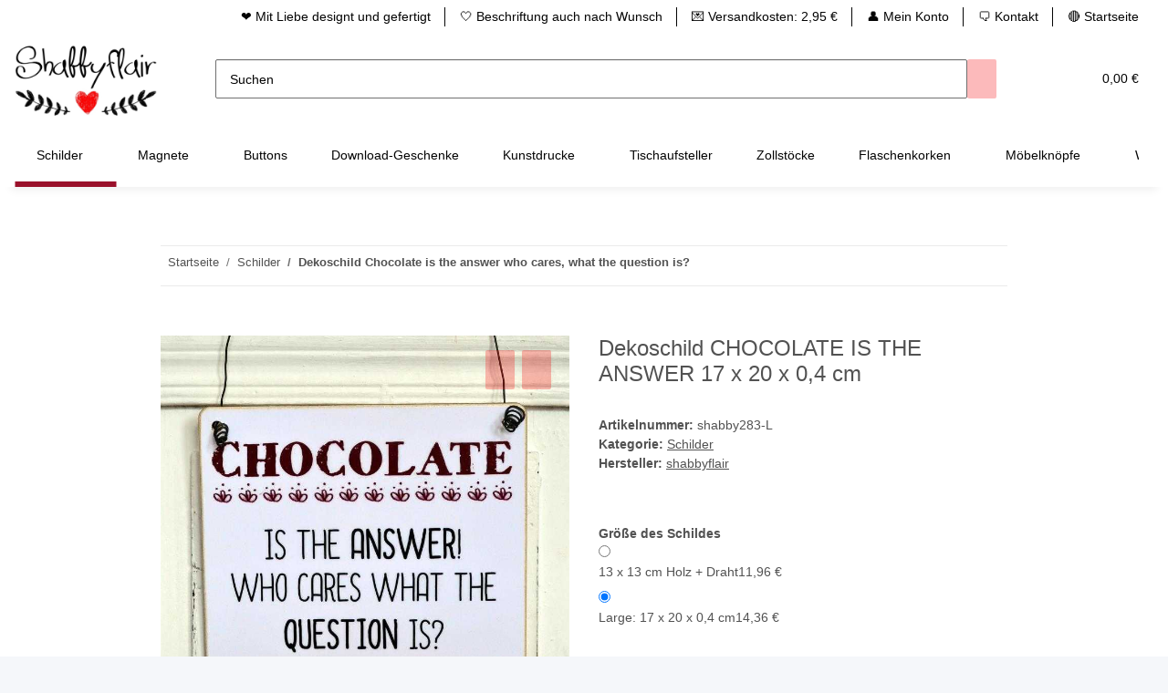

--- FILE ---
content_type: text/html; charset=utf-8
request_url: https://shabbyflair.de/Dekoschild-CHOCOLATE-IS-THE-ANSWER-17-x-20-x-04-cm
body_size: 40172
content:
<!DOCTYPE html>
<html lang="de" itemscope itemtype="https://schema.org/ItemPage">
    
    <head>
        
            <meta http-equiv="content-type" content="text/html; charset=utf-8">
            <meta name="description" itemprop="description" content="shabbyflair Dekoschild CHOCOLATE IS THE ANSWER Naschkatzen und Chocolate Lovers werden dieses Schild lieben! Dieses schön gestaltete Dekoschild trägt die Au">
                        <meta name="viewport" content="width=device-width, initial-scale=1.0">
            <meta http-equiv="X-UA-Compatible" content="IE=edge">
                        <meta name="robots" content="index, follow">

            <meta itemprop="url" content="https://shabbyflair.de/Dekoschild-CHOCOLATE-IS-THE-ANSWER">
            <meta property="og:type" content="website">
            <meta property="og:site_name" content="Dekoschild CHOCOLATE IS THE ANSWER 17 x 20 x 0,4 cm">
            <meta property="og:title" content="Dekoschild CHOCOLATE IS THE ANSWER 17 x 20 x 0,4 cm">
            <meta property="og:description" content="shabbyflair Dekoschild CHOCOLATE IS THE ANSWER Naschkatzen und Chocolate Lovers werden dieses Schild lieben! Dieses schön gestaltete Dekoschild trägt die Au">
            <meta property="og:url" content="https://shabbyflair.de/Dekoschild-CHOCOLATE-IS-THE-ANSWER">

                                    
                            <meta itemprop="image" content="https://shabbyflair.de/media/image/product/9276/lg/dekoschild-chocolate-is-the-answer-17-x-20-x-04-cm.jpg">
                <meta property="og:image" content="https://shabbyflair.de/media/image/product/9276/lg/dekoschild-chocolate-is-the-answer-17-x-20-x-04-cm.jpg">
                <meta property="og:image:width" content="800">
                <meta property="og:image:height" content="800">
                    

        <title itemprop="name">Dekoschild CHOCOLATE IS THE ANSWER 17 x 20 x 0,4 cm</title>

                    <link rel="canonical" href="https://shabbyflair.de/Dekoschild-CHOCOLATE-IS-THE-ANSWER">
        
        

        
            <link rel="icon" href="https://shabbyflair.de/favicon.ico" sizes="48x48">
            <link rel="icon" href="https://shabbyflair.de/favicon.svg" sizes="any" type="image/svg+xml">
            <link rel="apple-touch-icon" href="https://shabbyflair.de/apple-touch-icon.png">
            <link rel="manifest" href="https://shabbyflair.de/site.webmanifest">
            <meta name="msapplication-TileColor" content="rgb(154, 17, 43)">
            <meta name="msapplication-TileImage" content="https://shabbyflair.de/mstile-144x144.png">
        
        
            <meta name="theme-color" content="rgb(154, 17, 43)">
        

        
                                                    
                <style id="criticalCSS">
                    
                        .product-image img,.productlist-image img{border-radius:12px}:root{--blue: #007bff;--indigo: #6610f2;--purple: #6f42c1;--pink: #e83e8c;--red: #dc3545;--orange: #fd7e14;--yellow: #ffc107;--green: #28a745;--teal: #20c997;--cyan: #17a2b8;--white: #ffffff;--gray: #707070;--gray-dark: #343a40;--primary: #9a112b;--secondary: rgba(243, 8, 13, 0.28);--success: #1C871E;--info: #525252;--warning: #f39932;--danger: #b90000;--light: #f5f7fa;--dark: #525252;--gray: #707070;--gray-light: #f5f7fa;--gray-medium: #ebebeb;--gray-dark: #9b9b9b;--gray-darker: #525252;--breakpoint-xs: 0;--breakpoint-sm: 576px;--breakpoint-md: 768px;--breakpoint-lg: 992px;--breakpoint-xl: 1300px;--font-family-sans-serif: "Open Sans", sans-serif;--font-family-monospace: SFMono-Regular, Menlo, Monaco, Consolas, "Liberation Mono", "Courier New", monospace}*,*::before,*::after{box-sizing:border-box}html{font-family:sans-serif;line-height:1.15;-webkit-text-size-adjust:100%;-webkit-tap-highlight-color:rgba(0, 0, 0, 0)}article,aside,figcaption,figure,footer,header,hgroup,main,nav,section{display:block}body{margin:0;font-family:"Open Sans", sans-serif;font-size:0.875rem;font-weight:400;line-height:1.5;color:#525252;text-align:left;background-color:#f5f7fa}[tabindex="-1"]:focus:not(:focus-visible){outline:0 !important}hr{box-sizing:content-box;height:0;overflow:visible}h1,h2,h3,h4,h5,h6{margin-top:0;margin-bottom:1rem}p{margin-top:0;margin-bottom:1rem}abbr[title],abbr[data-original-title]{text-decoration:underline;text-decoration:underline dotted;cursor:help;border-bottom:0;text-decoration-skip-ink:none}address{margin-bottom:1rem;font-style:normal;line-height:inherit}ol,ul,dl{margin-top:0;margin-bottom:1rem}ol ol,ul ul,ol ul,ul ol{margin-bottom:0}dt{font-weight:700}dd{margin-bottom:0.5rem;margin-left:0}blockquote{margin:0 0 1rem}b,strong{font-weight:bolder}small{font-size:80%}sub,sup{position:relative;font-size:75%;line-height:0;vertical-align:baseline}sub{bottom:-0.25em}sup{top:-0.5em}a{color:#525252;text-decoration:underline;background-color:transparent}a:hover{color:#9a112b;text-decoration:none}a:not([href]):not([class]){color:inherit;text-decoration:none}a:not([href]):not([class]):hover{color:inherit;text-decoration:none}pre,code,kbd,samp{font-family:SFMono-Regular, Menlo, Monaco, Consolas, "Liberation Mono", "Courier New", monospace;font-size:1em}pre{margin-top:0;margin-bottom:1rem;overflow:auto;-ms-overflow-style:scrollbar}figure{margin:0 0 1rem}img{vertical-align:middle;border-style:none}svg{overflow:hidden;vertical-align:middle}table{border-collapse:collapse}caption{padding-top:0.75rem;padding-bottom:0.75rem;color:#707070;text-align:left;caption-side:bottom}th{text-align:inherit;text-align:-webkit-match-parent}label{display:inline-block;margin-bottom:0.5rem}button{border-radius:0}button:focus:not(:focus-visible){outline:0}input,button,select,optgroup,textarea{margin:0;font-family:inherit;font-size:inherit;line-height:inherit}button,input{overflow:visible}button,select{text-transform:none}[role="button"]{cursor:pointer}select{word-wrap:normal}button,[type="button"],[type="reset"],[type="submit"]{-webkit-appearance:button}button:not(:disabled),[type="button"]:not(:disabled),[type="reset"]:not(:disabled),[type="submit"]:not(:disabled){cursor:pointer}button::-moz-focus-inner,[type="button"]::-moz-focus-inner,[type="reset"]::-moz-focus-inner,[type="submit"]::-moz-focus-inner{padding:0;border-style:none}input[type="radio"],input[type="checkbox"]{box-sizing:border-box;padding:0}textarea{overflow:auto;resize:vertical}fieldset{min-width:0;padding:0;margin:0;border:0}legend{display:block;width:100%;max-width:100%;padding:0;margin-bottom:0.5rem;font-size:1.5rem;line-height:inherit;color:inherit;white-space:normal}progress{vertical-align:baseline}[type="number"]::-webkit-inner-spin-button,[type="number"]::-webkit-outer-spin-button{height:auto}[type="search"]{outline-offset:-2px;-webkit-appearance:none}[type="search"]::-webkit-search-decoration{-webkit-appearance:none}::-webkit-file-upload-button{font:inherit;-webkit-appearance:button}output{display:inline-block}summary{display:list-item;cursor:pointer}template{display:none}[hidden]{display:none !important}.img-fluid{max-width:100%;height:auto}.img-thumbnail{padding:0.25rem;background-color:#f5f7fa;border:1px solid #dee2e6;border-radius:0.125rem;box-shadow:0 1px 2px rgba(0, 0, 0, 0.075);max-width:100%;height:auto}.figure{display:inline-block}.figure-img{margin-bottom:0.5rem;line-height:1}.figure-caption{font-size:90%;color:#707070}code{font-size:87.5%;color:#e83e8c;word-wrap:break-word}a>code{color:inherit}kbd{padding:0.2rem 0.4rem;font-size:87.5%;color:#ffffff;background-color:#212529;border-radius:0.125rem;box-shadow:inset 0 -0.1rem 0 rgba(0, 0, 0, 0.25)}kbd kbd{padding:0;font-size:100%;font-weight:700;box-shadow:none}pre{display:block;font-size:87.5%;color:#212529}pre code{font-size:inherit;color:inherit;word-break:normal}.pre-scrollable{max-height:340px;overflow-y:scroll}.container,.container-fluid,.container-sm,.container-md,.container-lg,.container-xl{width:100%;padding-right:1rem;padding-left:1rem;margin-right:auto;margin-left:auto}@media (min-width:576px){.container,.container-sm{max-width:97vw}}@media (min-width:768px){.container,.container-sm,.container-md{max-width:720px}}@media (min-width:992px){.container,.container-sm,.container-md,.container-lg{max-width:960px}}@media (min-width:1300px){.container,.container-sm,.container-md,.container-lg,.container-xl{max-width:1250px}}.row{display:flex;flex-wrap:wrap;margin-right:-1rem;margin-left:-1rem}.no-gutters{margin-right:0;margin-left:0}.no-gutters>.col,.no-gutters>[class*="col-"]{padding-right:0;padding-left:0}.col-1,.col-2,.col-3,.col-4,.col-5,.col-6,.col-7,.col-8,.col-9,.col-10,.col-11,.col-12,.col,.col-auto,.col-sm-1,.col-sm-2,.col-sm-3,.col-sm-4,.col-sm-5,.col-sm-6,.col-sm-7,.col-sm-8,.col-sm-9,.col-sm-10,.col-sm-11,.col-sm-12,.col-sm,.col-sm-auto,.col-md-1,.col-md-2,.col-md-3,.col-md-4,.col-md-5,.col-md-6,.col-md-7,.col-md-8,.col-md-9,.col-md-10,.col-md-11,.col-md-12,.col-md,.col-md-auto,.col-lg-1,.col-lg-2,.col-lg-3,.col-lg-4,.col-lg-5,.col-lg-6,.col-lg-7,.col-lg-8,.col-lg-9,.col-lg-10,.col-lg-11,.col-lg-12,.col-lg,.col-lg-auto,.col-xl-1,.col-xl-2,.col-xl-3,.col-xl-4,.col-xl-5,.col-xl-6,.col-xl-7,.col-xl-8,.col-xl-9,.col-xl-10,.col-xl-11,.col-xl-12,.col-xl,.col-xl-auto{position:relative;width:100%;padding-right:1rem;padding-left:1rem}.col{flex-basis:0;flex-grow:1;max-width:100%}.row-cols-1>*{flex:0 0 100%;max-width:100%}.row-cols-2>*{flex:0 0 50%;max-width:50%}.row-cols-3>*{flex:0 0 33.3333333333%;max-width:33.3333333333%}.row-cols-4>*{flex:0 0 25%;max-width:25%}.row-cols-5>*{flex:0 0 20%;max-width:20%}.row-cols-6>*{flex:0 0 16.6666666667%;max-width:16.6666666667%}.col-auto{flex:0 0 auto;width:auto;max-width:100%}.col-1{flex:0 0 8.33333333%;max-width:8.33333333%}.col-2{flex:0 0 16.66666667%;max-width:16.66666667%}.col-3{flex:0 0 25%;max-width:25%}.col-4{flex:0 0 33.33333333%;max-width:33.33333333%}.col-5{flex:0 0 41.66666667%;max-width:41.66666667%}.col-6{flex:0 0 50%;max-width:50%}.col-7{flex:0 0 58.33333333%;max-width:58.33333333%}.col-8{flex:0 0 66.66666667%;max-width:66.66666667%}.col-9{flex:0 0 75%;max-width:75%}.col-10{flex:0 0 83.33333333%;max-width:83.33333333%}.col-11{flex:0 0 91.66666667%;max-width:91.66666667%}.col-12{flex:0 0 100%;max-width:100%}.order-first{order:-1}.order-last{order:13}.order-0{order:0}.order-1{order:1}.order-2{order:2}.order-3{order:3}.order-4{order:4}.order-5{order:5}.order-6{order:6}.order-7{order:7}.order-8{order:8}.order-9{order:9}.order-10{order:10}.order-11{order:11}.order-12{order:12}.offset-1{margin-left:8.33333333%}.offset-2{margin-left:16.66666667%}.offset-3{margin-left:25%}.offset-4{margin-left:33.33333333%}.offset-5{margin-left:41.66666667%}.offset-6{margin-left:50%}.offset-7{margin-left:58.33333333%}.offset-8{margin-left:66.66666667%}.offset-9{margin-left:75%}.offset-10{margin-left:83.33333333%}.offset-11{margin-left:91.66666667%}@media (min-width:576px){.col-sm{flex-basis:0;flex-grow:1;max-width:100%}.row-cols-sm-1>*{flex:0 0 100%;max-width:100%}.row-cols-sm-2>*{flex:0 0 50%;max-width:50%}.row-cols-sm-3>*{flex:0 0 33.3333333333%;max-width:33.3333333333%}.row-cols-sm-4>*{flex:0 0 25%;max-width:25%}.row-cols-sm-5>*{flex:0 0 20%;max-width:20%}.row-cols-sm-6>*{flex:0 0 16.6666666667%;max-width:16.6666666667%}.col-sm-auto{flex:0 0 auto;width:auto;max-width:100%}.col-sm-1{flex:0 0 8.33333333%;max-width:8.33333333%}.col-sm-2{flex:0 0 16.66666667%;max-width:16.66666667%}.col-sm-3{flex:0 0 25%;max-width:25%}.col-sm-4{flex:0 0 33.33333333%;max-width:33.33333333%}.col-sm-5{flex:0 0 41.66666667%;max-width:41.66666667%}.col-sm-6{flex:0 0 50%;max-width:50%}.col-sm-7{flex:0 0 58.33333333%;max-width:58.33333333%}.col-sm-8{flex:0 0 66.66666667%;max-width:66.66666667%}.col-sm-9{flex:0 0 75%;max-width:75%}.col-sm-10{flex:0 0 83.33333333%;max-width:83.33333333%}.col-sm-11{flex:0 0 91.66666667%;max-width:91.66666667%}.col-sm-12{flex:0 0 100%;max-width:100%}.order-sm-first{order:-1}.order-sm-last{order:13}.order-sm-0{order:0}.order-sm-1{order:1}.order-sm-2{order:2}.order-sm-3{order:3}.order-sm-4{order:4}.order-sm-5{order:5}.order-sm-6{order:6}.order-sm-7{order:7}.order-sm-8{order:8}.order-sm-9{order:9}.order-sm-10{order:10}.order-sm-11{order:11}.order-sm-12{order:12}.offset-sm-0{margin-left:0}.offset-sm-1{margin-left:8.33333333%}.offset-sm-2{margin-left:16.66666667%}.offset-sm-3{margin-left:25%}.offset-sm-4{margin-left:33.33333333%}.offset-sm-5{margin-left:41.66666667%}.offset-sm-6{margin-left:50%}.offset-sm-7{margin-left:58.33333333%}.offset-sm-8{margin-left:66.66666667%}.offset-sm-9{margin-left:75%}.offset-sm-10{margin-left:83.33333333%}.offset-sm-11{margin-left:91.66666667%}}@media (min-width:768px){.col-md{flex-basis:0;flex-grow:1;max-width:100%}.row-cols-md-1>*{flex:0 0 100%;max-width:100%}.row-cols-md-2>*{flex:0 0 50%;max-width:50%}.row-cols-md-3>*{flex:0 0 33.3333333333%;max-width:33.3333333333%}.row-cols-md-4>*{flex:0 0 25%;max-width:25%}.row-cols-md-5>*{flex:0 0 20%;max-width:20%}.row-cols-md-6>*{flex:0 0 16.6666666667%;max-width:16.6666666667%}.col-md-auto{flex:0 0 auto;width:auto;max-width:100%}.col-md-1{flex:0 0 8.33333333%;max-width:8.33333333%}.col-md-2{flex:0 0 16.66666667%;max-width:16.66666667%}.col-md-3{flex:0 0 25%;max-width:25%}.col-md-4{flex:0 0 33.33333333%;max-width:33.33333333%}.col-md-5{flex:0 0 41.66666667%;max-width:41.66666667%}.col-md-6{flex:0 0 50%;max-width:50%}.col-md-7{flex:0 0 58.33333333%;max-width:58.33333333%}.col-md-8{flex:0 0 66.66666667%;max-width:66.66666667%}.col-md-9{flex:0 0 75%;max-width:75%}.col-md-10{flex:0 0 83.33333333%;max-width:83.33333333%}.col-md-11{flex:0 0 91.66666667%;max-width:91.66666667%}.col-md-12{flex:0 0 100%;max-width:100%}.order-md-first{order:-1}.order-md-last{order:13}.order-md-0{order:0}.order-md-1{order:1}.order-md-2{order:2}.order-md-3{order:3}.order-md-4{order:4}.order-md-5{order:5}.order-md-6{order:6}.order-md-7{order:7}.order-md-8{order:8}.order-md-9{order:9}.order-md-10{order:10}.order-md-11{order:11}.order-md-12{order:12}.offset-md-0{margin-left:0}.offset-md-1{margin-left:8.33333333%}.offset-md-2{margin-left:16.66666667%}.offset-md-3{margin-left:25%}.offset-md-4{margin-left:33.33333333%}.offset-md-5{margin-left:41.66666667%}.offset-md-6{margin-left:50%}.offset-md-7{margin-left:58.33333333%}.offset-md-8{margin-left:66.66666667%}.offset-md-9{margin-left:75%}.offset-md-10{margin-left:83.33333333%}.offset-md-11{margin-left:91.66666667%}}@media (min-width:992px){.col-lg{flex-basis:0;flex-grow:1;max-width:100%}.row-cols-lg-1>*{flex:0 0 100%;max-width:100%}.row-cols-lg-2>*{flex:0 0 50%;max-width:50%}.row-cols-lg-3>*{flex:0 0 33.3333333333%;max-width:33.3333333333%}.row-cols-lg-4>*{flex:0 0 25%;max-width:25%}.row-cols-lg-5>*{flex:0 0 20%;max-width:20%}.row-cols-lg-6>*{flex:0 0 16.6666666667%;max-width:16.6666666667%}.col-lg-auto{flex:0 0 auto;width:auto;max-width:100%}.col-lg-1{flex:0 0 8.33333333%;max-width:8.33333333%}.col-lg-2{flex:0 0 16.66666667%;max-width:16.66666667%}.col-lg-3{flex:0 0 25%;max-width:25%}.col-lg-4{flex:0 0 33.33333333%;max-width:33.33333333%}.col-lg-5{flex:0 0 41.66666667%;max-width:41.66666667%}.col-lg-6{flex:0 0 50%;max-width:50%}.col-lg-7{flex:0 0 58.33333333%;max-width:58.33333333%}.col-lg-8{flex:0 0 66.66666667%;max-width:66.66666667%}.col-lg-9{flex:0 0 75%;max-width:75%}.col-lg-10{flex:0 0 83.33333333%;max-width:83.33333333%}.col-lg-11{flex:0 0 91.66666667%;max-width:91.66666667%}.col-lg-12{flex:0 0 100%;max-width:100%}.order-lg-first{order:-1}.order-lg-last{order:13}.order-lg-0{order:0}.order-lg-1{order:1}.order-lg-2{order:2}.order-lg-3{order:3}.order-lg-4{order:4}.order-lg-5{order:5}.order-lg-6{order:6}.order-lg-7{order:7}.order-lg-8{order:8}.order-lg-9{order:9}.order-lg-10{order:10}.order-lg-11{order:11}.order-lg-12{order:12}.offset-lg-0{margin-left:0}.offset-lg-1{margin-left:8.33333333%}.offset-lg-2{margin-left:16.66666667%}.offset-lg-3{margin-left:25%}.offset-lg-4{margin-left:33.33333333%}.offset-lg-5{margin-left:41.66666667%}.offset-lg-6{margin-left:50%}.offset-lg-7{margin-left:58.33333333%}.offset-lg-8{margin-left:66.66666667%}.offset-lg-9{margin-left:75%}.offset-lg-10{margin-left:83.33333333%}.offset-lg-11{margin-left:91.66666667%}}@media (min-width:1300px){.col-xl{flex-basis:0;flex-grow:1;max-width:100%}.row-cols-xl-1>*{flex:0 0 100%;max-width:100%}.row-cols-xl-2>*{flex:0 0 50%;max-width:50%}.row-cols-xl-3>*{flex:0 0 33.3333333333%;max-width:33.3333333333%}.row-cols-xl-4>*{flex:0 0 25%;max-width:25%}.row-cols-xl-5>*{flex:0 0 20%;max-width:20%}.row-cols-xl-6>*{flex:0 0 16.6666666667%;max-width:16.6666666667%}.col-xl-auto{flex:0 0 auto;width:auto;max-width:100%}.col-xl-1{flex:0 0 8.33333333%;max-width:8.33333333%}.col-xl-2{flex:0 0 16.66666667%;max-width:16.66666667%}.col-xl-3{flex:0 0 25%;max-width:25%}.col-xl-4{flex:0 0 33.33333333%;max-width:33.33333333%}.col-xl-5{flex:0 0 41.66666667%;max-width:41.66666667%}.col-xl-6{flex:0 0 50%;max-width:50%}.col-xl-7{flex:0 0 58.33333333%;max-width:58.33333333%}.col-xl-8{flex:0 0 66.66666667%;max-width:66.66666667%}.col-xl-9{flex:0 0 75%;max-width:75%}.col-xl-10{flex:0 0 83.33333333%;max-width:83.33333333%}.col-xl-11{flex:0 0 91.66666667%;max-width:91.66666667%}.col-xl-12{flex:0 0 100%;max-width:100%}.order-xl-first{order:-1}.order-xl-last{order:13}.order-xl-0{order:0}.order-xl-1{order:1}.order-xl-2{order:2}.order-xl-3{order:3}.order-xl-4{order:4}.order-xl-5{order:5}.order-xl-6{order:6}.order-xl-7{order:7}.order-xl-8{order:8}.order-xl-9{order:9}.order-xl-10{order:10}.order-xl-11{order:11}.order-xl-12{order:12}.offset-xl-0{margin-left:0}.offset-xl-1{margin-left:8.33333333%}.offset-xl-2{margin-left:16.66666667%}.offset-xl-3{margin-left:25%}.offset-xl-4{margin-left:33.33333333%}.offset-xl-5{margin-left:41.66666667%}.offset-xl-6{margin-left:50%}.offset-xl-7{margin-left:58.33333333%}.offset-xl-8{margin-left:66.66666667%}.offset-xl-9{margin-left:75%}.offset-xl-10{margin-left:83.33333333%}.offset-xl-11{margin-left:91.66666667%}}.nav{display:flex;flex-wrap:wrap;padding-left:0;margin-bottom:0;list-style:none}.nav-link{display:block;padding:0.5rem 1rem;text-decoration:none}.nav-link:hover,.nav-link:focus{text-decoration:none}.nav-link.disabled{color:#707070;pointer-events:none;cursor:default}.nav-tabs{border-bottom:1px solid #dee2e6}.nav-tabs .nav-link{margin-bottom:-1px;background-color:transparent;border:1px solid transparent;border-top-left-radius:0;border-top-right-radius:0}.nav-tabs .nav-link:hover,.nav-tabs .nav-link:focus{isolation:isolate;border-color:transparent}.nav-tabs .nav-link.disabled{color:#707070;background-color:transparent;border-color:transparent}.nav-tabs .nav-link.active,.nav-tabs .nav-item.show .nav-link{color:#525252;background-color:transparent;border-color:#9a112b}.nav-tabs .dropdown-menu{margin-top:-1px;border-top-left-radius:0;border-top-right-radius:0}.nav-pills .nav-link{background:none;border:0;border-radius:0.125rem}.nav-pills .nav-link.active,.nav-pills .show>.nav-link{color:#ffffff;background-color:#9a112b}.nav-fill>.nav-link,.nav-fill .nav-item{flex:1 1 auto;text-align:center}.nav-justified>.nav-link,.nav-justified .nav-item{flex-basis:0;flex-grow:1;text-align:center}.tab-content>.tab-pane{display:none}.tab-content>.active{display:block}.navbar{position:relative;display:flex;flex-wrap:wrap;align-items:center;justify-content:space-between;padding:0.4rem 1rem}.navbar .container,.navbar .container-fluid,.navbar .container-sm,.navbar .container-md,.navbar .container-lg,.navbar .container-xl,.navbar>.container-sm,.navbar>.container-md,.navbar>.container-lg,.navbar>.container-xl{display:flex;flex-wrap:wrap;align-items:center;justify-content:space-between}.navbar-brand{display:inline-block;padding-top:0.40625rem;padding-bottom:0.40625rem;margin-right:1rem;font-size:1rem;line-height:inherit;white-space:nowrap}.navbar-brand:hover,.navbar-brand:focus{text-decoration:none}.navbar-nav{display:flex;flex-direction:column;padding-left:0;margin-bottom:0;list-style:none}.navbar-nav .nav-link{padding-right:0;padding-left:0}.navbar-nav .dropdown-menu{position:static;float:none}.navbar-text{display:inline-block;padding-top:0.5rem;padding-bottom:0.5rem}.navbar-collapse{flex-basis:100%;flex-grow:1;align-items:center}.navbar-toggler{padding:0.25rem 0.75rem;font-size:1rem;line-height:1;background-color:transparent;border:1px solid transparent;border-radius:0.125rem}.navbar-toggler:hover,.navbar-toggler:focus{text-decoration:none}.navbar-toggler-icon{display:inline-block;width:1.5em;height:1.5em;vertical-align:middle;content:"";background:50% / 100% 100% no-repeat}.navbar-nav-scroll{max-height:75vh;overflow-y:auto}@media (max-width:575.98px){.navbar-expand-sm>.container,.navbar-expand-sm>.container-fluid,.navbar-expand-sm>.container-sm,.navbar-expand-sm>.container-md,.navbar-expand-sm>.container-lg,.navbar-expand-sm>.container-xl{padding-right:0;padding-left:0}}@media (min-width:576px){.navbar-expand-sm{flex-flow:row nowrap;justify-content:flex-start}.navbar-expand-sm .navbar-nav{flex-direction:row}.navbar-expand-sm .navbar-nav .dropdown-menu{position:absolute}.navbar-expand-sm .navbar-nav .nav-link{padding-right:1.5rem;padding-left:1.5rem}.navbar-expand-sm>.container,.navbar-expand-sm>.container-fluid,.navbar-expand-sm>.container-sm,.navbar-expand-sm>.container-md,.navbar-expand-sm>.container-lg,.navbar-expand-sm>.container-xl{flex-wrap:nowrap}.navbar-expand-sm .navbar-nav-scroll{overflow:visible}.navbar-expand-sm .navbar-collapse{display:flex !important;flex-basis:auto}.navbar-expand-sm .navbar-toggler{display:none}}@media (max-width:767.98px){.navbar-expand-md>.container,.navbar-expand-md>.container-fluid,.navbar-expand-md>.container-sm,.navbar-expand-md>.container-md,.navbar-expand-md>.container-lg,.navbar-expand-md>.container-xl{padding-right:0;padding-left:0}}@media (min-width:768px){.navbar-expand-md{flex-flow:row nowrap;justify-content:flex-start}.navbar-expand-md .navbar-nav{flex-direction:row}.navbar-expand-md .navbar-nav .dropdown-menu{position:absolute}.navbar-expand-md .navbar-nav .nav-link{padding-right:1.5rem;padding-left:1.5rem}.navbar-expand-md>.container,.navbar-expand-md>.container-fluid,.navbar-expand-md>.container-sm,.navbar-expand-md>.container-md,.navbar-expand-md>.container-lg,.navbar-expand-md>.container-xl{flex-wrap:nowrap}.navbar-expand-md .navbar-nav-scroll{overflow:visible}.navbar-expand-md .navbar-collapse{display:flex !important;flex-basis:auto}.navbar-expand-md .navbar-toggler{display:none}}@media (max-width:991.98px){.navbar-expand-lg>.container,.navbar-expand-lg>.container-fluid,.navbar-expand-lg>.container-sm,.navbar-expand-lg>.container-md,.navbar-expand-lg>.container-lg,.navbar-expand-lg>.container-xl{padding-right:0;padding-left:0}}@media (min-width:992px){.navbar-expand-lg{flex-flow:row nowrap;justify-content:flex-start}.navbar-expand-lg .navbar-nav{flex-direction:row}.navbar-expand-lg .navbar-nav .dropdown-menu{position:absolute}.navbar-expand-lg .navbar-nav .nav-link{padding-right:1.5rem;padding-left:1.5rem}.navbar-expand-lg>.container,.navbar-expand-lg>.container-fluid,.navbar-expand-lg>.container-sm,.navbar-expand-lg>.container-md,.navbar-expand-lg>.container-lg,.navbar-expand-lg>.container-xl{flex-wrap:nowrap}.navbar-expand-lg .navbar-nav-scroll{overflow:visible}.navbar-expand-lg .navbar-collapse{display:flex !important;flex-basis:auto}.navbar-expand-lg .navbar-toggler{display:none}}@media (max-width:1299.98px){.navbar-expand-xl>.container,.navbar-expand-xl>.container-fluid,.navbar-expand-xl>.container-sm,.navbar-expand-xl>.container-md,.navbar-expand-xl>.container-lg,.navbar-expand-xl>.container-xl{padding-right:0;padding-left:0}}@media (min-width:1300px){.navbar-expand-xl{flex-flow:row nowrap;justify-content:flex-start}.navbar-expand-xl .navbar-nav{flex-direction:row}.navbar-expand-xl .navbar-nav .dropdown-menu{position:absolute}.navbar-expand-xl .navbar-nav .nav-link{padding-right:1.5rem;padding-left:1.5rem}.navbar-expand-xl>.container,.navbar-expand-xl>.container-fluid,.navbar-expand-xl>.container-sm,.navbar-expand-xl>.container-md,.navbar-expand-xl>.container-lg,.navbar-expand-xl>.container-xl{flex-wrap:nowrap}.navbar-expand-xl .navbar-nav-scroll{overflow:visible}.navbar-expand-xl .navbar-collapse{display:flex !important;flex-basis:auto}.navbar-expand-xl .navbar-toggler{display:none}}.navbar-expand{flex-flow:row nowrap;justify-content:flex-start}.navbar-expand>.container,.navbar-expand>.container-fluid,.navbar-expand>.container-sm,.navbar-expand>.container-md,.navbar-expand>.container-lg,.navbar-expand>.container-xl{padding-right:0;padding-left:0}.navbar-expand .navbar-nav{flex-direction:row}.navbar-expand .navbar-nav .dropdown-menu{position:absolute}.navbar-expand .navbar-nav .nav-link{padding-right:1.5rem;padding-left:1.5rem}.navbar-expand>.container,.navbar-expand>.container-fluid,.navbar-expand>.container-sm,.navbar-expand>.container-md,.navbar-expand>.container-lg,.navbar-expand>.container-xl{flex-wrap:nowrap}.navbar-expand .navbar-nav-scroll{overflow:visible}.navbar-expand .navbar-collapse{display:flex !important;flex-basis:auto}.navbar-expand .navbar-toggler{display:none}.navbar-light .navbar-brand{color:rgba(0, 0, 0, 0.9)}.navbar-light .navbar-brand:hover,.navbar-light .navbar-brand:focus{color:rgba(0, 0, 0, 0.9)}.navbar-light .navbar-nav .nav-link{color:#525252}.navbar-light .navbar-nav .nav-link:hover,.navbar-light .navbar-nav .nav-link:focus{color:#9a112b}.navbar-light .navbar-nav .nav-link.disabled{color:rgba(0, 0, 0, 0.3)}.navbar-light .navbar-nav .show>.nav-link,.navbar-light .navbar-nav .active>.nav-link,.navbar-light .navbar-nav .nav-link.show,.navbar-light .navbar-nav .nav-link.active{color:rgba(0, 0, 0, 0.9)}.navbar-light .navbar-toggler{color:#525252;border-color:rgba(0, 0, 0, 0.1)}.navbar-light .navbar-toggler-icon{background-image:url("data:image/svg+xml,%3csvg xmlns='http://www.w3.org/2000/svg' width='30' height='30' viewBox='0 0 30 30'%3e%3cpath stroke='%23525252' stroke-linecap='round' stroke-miterlimit='10' stroke-width='2' d='M4 7h22M4 15h22M4 23h22'/%3e%3c/svg%3e")}.navbar-light .navbar-text{color:#525252}.navbar-light .navbar-text a{color:rgba(0, 0, 0, 0.9)}.navbar-light .navbar-text a:hover,.navbar-light .navbar-text a:focus{color:rgba(0, 0, 0, 0.9)}.navbar-dark .navbar-brand{color:#ffffff}.navbar-dark .navbar-brand:hover,.navbar-dark .navbar-brand:focus{color:#ffffff}.navbar-dark .navbar-nav .nav-link{color:rgba(255, 255, 255, 0.5)}.navbar-dark .navbar-nav .nav-link:hover,.navbar-dark .navbar-nav .nav-link:focus{color:rgba(255, 255, 255, 0.75)}.navbar-dark .navbar-nav .nav-link.disabled{color:rgba(255, 255, 255, 0.25)}.navbar-dark .navbar-nav .show>.nav-link,.navbar-dark .navbar-nav .active>.nav-link,.navbar-dark .navbar-nav .nav-link.show,.navbar-dark .navbar-nav .nav-link.active{color:#ffffff}.navbar-dark .navbar-toggler{color:rgba(255, 255, 255, 0.5);border-color:rgba(255, 255, 255, 0.1)}.navbar-dark .navbar-toggler-icon{background-image:url("data:image/svg+xml,%3csvg xmlns='http://www.w3.org/2000/svg' width='30' height='30' viewBox='0 0 30 30'%3e%3cpath stroke='rgba%28255, 255, 255, 0.5%29' stroke-linecap='round' stroke-miterlimit='10' stroke-width='2' d='M4 7h22M4 15h22M4 23h22'/%3e%3c/svg%3e")}.navbar-dark .navbar-text{color:rgba(255, 255, 255, 0.5)}.navbar-dark .navbar-text a{color:#ffffff}.navbar-dark .navbar-text a:hover,.navbar-dark .navbar-text a:focus{color:#ffffff}.pagination-sm .page-item.active .page-link::after,.pagination-sm .page-item.active .page-text::after{left:0.375rem;right:0.375rem}.pagination-lg .page-item.active .page-link::after,.pagination-lg .page-item.active .page-text::after{left:1.125rem;right:1.125rem}.page-item{position:relative}.page-item.active{font-weight:700}.page-item.active .page-link::after,.page-item.active .page-text::after{content:"";position:absolute;left:0.5625rem;bottom:0;right:0.5625rem;border-bottom:4px solid #9a112b}@media (min-width:768px){.dropdown-item.page-item{background-color:transparent}}.page-link,.page-text{text-decoration:none}.pagination{margin-bottom:0;justify-content:space-between;align-items:center}@media (min-width:768px){.pagination{justify-content:normal}.pagination .dropdown>.btn{display:none}.pagination .dropdown-menu{position:static !important;transform:none !important;display:flex;margin:0;padding:0;border:0;min-width:auto}.pagination .dropdown-item{width:auto;display:inline-block;padding:0}.pagination .dropdown-item.active{background-color:transparent;color:#525252}.pagination .dropdown-item:hover{background-color:transparent}.pagination .pagination-site{display:none}}@media (max-width:767.98px){.pagination .dropdown-item{padding:0}.pagination .dropdown-item.active .page-link,.pagination .dropdown-item.active .page-text,.pagination .dropdown-item:active .page-link,.pagination .dropdown-item:active .page-text{color:#525252}}.productlist-page-nav{align-items:center}.productlist-page-nav .pagination{margin:0}.productlist-page-nav .displayoptions{margin-bottom:1rem}@media (min-width:768px){.productlist-page-nav .displayoptions{margin-bottom:0}}.productlist-page-nav .displayoptions .btn-group+.btn-group+.btn-group{margin-left:0.5rem}.productlist-page-nav .result-option-wrapper{margin-right:0.5rem}.productlist-page-nav .productlist-item-info{margin-bottom:0.5rem;margin-left:auto;margin-right:auto;display:flex}@media (min-width:768px){.productlist-page-nav .productlist-item-info{margin-right:0;margin-bottom:0}.productlist-page-nav .productlist-item-info.productlist-item-border{border-right:1px solid #ebebeb;padding-right:1rem}}.productlist-page-nav.productlist-page-nav-header-m{margin-top:3rem}@media (min-width:768px){.productlist-page-nav.productlist-page-nav-header-m{margin-top:2rem}.productlist-page-nav.productlist-page-nav-header-m>.col{margin-top:1rem}}.productlist-page-nav-bottom{margin-bottom:2rem}.pagination-wrapper{margin-bottom:1rem;align-items:center;border-top:1px solid #f5f7fa;border-bottom:1px solid #f5f7fa;padding-top:0.5rem;padding-bottom:0.5rem}.pagination-wrapper .pagination-entries{font-weight:700;margin-bottom:1rem}@media (min-width:768px){.pagination-wrapper .pagination-entries{margin-bottom:0}}.pagination-wrapper .pagination-selects{margin-left:auto;margin-top:1rem}@media (min-width:768px){.pagination-wrapper .pagination-selects{margin-left:0;margin-top:0}}.pagination-wrapper .pagination-selects .pagination-selects-entries{margin-bottom:1rem}@media (min-width:768px){.pagination-wrapper .pagination-selects .pagination-selects-entries{margin-right:1rem;margin-bottom:0}}.pagination-no-wrapper{border:0;padding-top:0;padding-bottom:0}.topbar-wrapper{position:relative;z-index:1021;flex-direction:row-reverse}.sticky-header header{position:sticky;top:0}#jtl-nav-wrapper .form-control::placeholder,#jtl-nav-wrapper .form-control:focus::placeholder{color:#040404}#jtl-nav-wrapper .label-slide .form-group:not(.exclude-from-label-slide):not(.checkbox) label{background:#ffffff;color:#040404}header{box-shadow:0 1rem 0.5625rem -0.75rem rgba(0, 0, 0, 0.06);position:relative;z-index:1020}header .dropdown-menu{background-color:#ffffff;color:#040404}header .navbar-toggler{color:#040404}header .navbar-brand img{max-width:50vw;object-fit:contain}header .nav-right .dropdown-menu{margin-top:-0.03125rem;box-shadow:inset 0 1rem 0.5625rem -0.75rem rgba(0, 0, 0, 0.06)}@media (min-width:992px){header #mainNavigation{margin-right:1rem}}@media (max-width:991.98px){header .navbar-brand img{max-width:30vw}header .dropup,header .dropright,header .dropdown,header .dropleft,header .col,header [class*="col-"]{position:static}header .navbar-collapse{position:fixed;top:0;left:0;display:block;height:100vh !important;-webkit-overflow-scrolling:touch;max-width:16.875rem;transition:all 0.2s ease-in-out;z-index:1050;width:100%;background:#ffffff}header .navbar-collapse:not(.show){transform:translateX(-100%)}header .navbar-nav{transition:all 0.2s ease-in-out}header .navbar-nav .nav-item,header .navbar-nav .nav-link{margin-left:0;margin-right:0;padding-left:1rem;padding-right:1rem;padding-top:1rem;padding-bottom:1rem}header .navbar-nav .nav-link{margin-top:-1rem;margin-bottom:-1rem;margin-left:-1rem;margin-right:-1rem;display:flex;align-items:center;justify-content:space-between}header .navbar-nav .nav-link::after{content:'\f054' !important;font-family:"Font Awesome 5 Free" !important;font-weight:900;margin-left:0.5rem;margin-top:0;font-size:0.75em}header .navbar-nav .nav-item.dropdown>.nav-link>.product-count{display:none}header .navbar-nav .nav-item:not(.dropdown) .nav-link::after{display:none}header .navbar-nav .dropdown-menu{position:absolute;left:100%;top:0;box-shadow:none;width:100%;padding:0;margin:0}header .navbar-nav .dropdown-menu:not(.show){display:none}header .navbar-nav .dropdown-body{margin:0}header .navbar-nav .nav{flex-direction:column}header .nav-mobile-header{padding-left:1rem;padding-right:1rem}header .nav-mobile-header>.row{height:3.125rem}header .nav-mobile-header .nav-mobile-header-hr{margin-top:0;margin-bottom:0}header .nav-mobile-body{height:calc(100vh - 3.125rem);height:calc(var(--vh, 1vh) * 100 - 3.125rem);overflow-y:auto;position:relative}header .nav-scrollbar-inner{overflow:visible}header .nav-right{font-size:1rem}header .nav-right .dropdown-menu{width:100%}}@media (min-width:992px){header .navbar-collapse{height:4.3125rem}header .navbar-nav>.nav-item>.nav-link{position:relative;padding:1.5rem}header .navbar-nav>.nav-item>.nav-link::before{content:"";position:absolute;bottom:0;left:50%;transform:translateX(-50%);border-width:0 0 6px;border-color:#9a112b;border-style:solid;transition:width 0.4s;width:0}header .navbar-nav>.nav-item.active>.nav-link::before,header .navbar-nav>.nav-item:hover>.nav-link::before,header .navbar-nav>.nav-item.hover>.nav-link::before{width:100%}header .navbar-nav>.nav-item>.dropdown-menu{max-height:calc(100vh - 12.5rem);overflow:auto;margin-top:-0.03125rem;box-shadow:inset 0 1rem 0.5625rem -0.75rem rgba(0, 0, 0, 0.06)}header .navbar-nav>.nav-item.dropdown-full{position:static}header .navbar-nav>.nav-item.dropdown-full .dropdown-menu{width:100%}header .navbar-nav>.nav-item .product-count{display:none}header .navbar-nav>.nav-item .nav{flex-wrap:wrap}header .navbar-nav .nav .nav-link{padding:0}header .navbar-nav .nav .nav-link::after{display:none}header .navbar-nav .dropdown .nav-item{width:100%}header .nav-mobile-body{align-self:flex-start;width:100%}header .nav-scrollbar-inner{width:100%}header .nav-right .nav-link{padding-top:1.5rem;padding-bottom:1.5rem}header .submenu-headline::after{display:none}header .submenu-headline-toplevel{font-family:Montserrat, sans-serif;font-size:1rem;border-bottom:1px solid #ebebeb;margin-bottom:1rem}header .subcategory-wrapper .categories-recursive-dropdown{display:block;position:static !important;box-shadow:none}header .subcategory-wrapper .categories-recursive-dropdown>.nav{flex-direction:column}header .subcategory-wrapper .categories-recursive-dropdown .categories-recursive-dropdown{margin-left:0.25rem}}header .submenu-headline-image{margin-bottom:1rem;display:none}@media (min-width:992px){header .submenu-headline-image{display:block}}header #burger-menu{margin-right:1rem}header .table,header .dropdown-item,header .btn-outline-primary{color:#040404}header .dropdown-item{background-color:transparent}header .dropdown-item:hover{background-color:rgba(210, 209, 209, 0.67)}header .btn-outline-primary:hover{color:#f5f7fa}@media (min-width:992px){.nav-item-lg-m{margin-top:1.5rem;margin-bottom:1.5rem}}.fixed-search{background-color:#ffffff;box-shadow:0 0.25rem 0.5rem rgba(0, 0, 0, 0.2);padding-top:0.5rem;padding-bottom:0.5rem}.fixed-search .form-control{background-color:#ffffff;color:#040404}.fixed-search .form-control::placeholder{color:#040404}.main-search .twitter-typeahead{display:flex;flex-grow:1}.form-clear{align-items:center;bottom:8px;color:#040404;cursor:pointer;display:flex;height:24px;justify-content:center;position:absolute;right:52px;width:24px;z-index:10}.account-icon-dropdown .account-icon-dropdown-pass{margin-bottom:2rem}.account-icon-dropdown .dropdown-footer{background-color:rgba(210, 209, 209, 0.67)}.account-icon-dropdown .dropdown-footer a{text-decoration:underline}.account-icon-dropdown .account-icon-dropdown-logout{padding-bottom:0.5rem}.cart-dropdown-shipping-notice{color:#674343}.is-checkout header,.is-checkout .navbar{height:2.8rem}@media (min-width:992px){.is-checkout header,.is-checkout .navbar{height:4.2625rem}}.is-checkout .search-form-wrapper-fixed,.is-checkout .fixed-search{display:none}@media (max-width:991.98px){.nav-icons{height:2.8rem}}.search-form-wrapper-fixed{padding-top:0.5rem;padding-bottom:0.5rem}.full-width-mega .main-search-wrapper .twitter-typeahead{flex:1}@media (min-width:992px){.full-width-mega .main-search-wrapper{display:block}}@media (max-width:991.98px){.full-width-mega.sticky-top .main-search-wrapper{padding-right:0;padding-left:0;flex:0 0 auto;width:auto;max-width:100%}.full-width-mega.sticky-top .main-search-wrapper+.col,.full-width-mega.sticky-top .main-search-wrapper a{padding-left:0}.full-width-mega.sticky-top .main-search-wrapper .nav-link{padding-right:0.7rem}.full-width-mega .secure-checkout-icon{flex:0 0 auto;width:auto;max-width:100%;margin-left:auto}.full-width-mega .toggler-logo-wrapper{position:initial;width:max-content}}.full-width-mega .nav-icons-wrapper{padding-left:0}.full-width-mega .nav-logo-wrapper{padding-right:0;margin-right:auto}@media (min-width:992px){.full-width-mega .navbar-expand-lg .nav-multiple-row .navbar-nav{flex-wrap:wrap}.full-width-mega #mainNavigation.nav-multiple-row{height:auto;margin-right:0}.full-width-mega .nav-multiple-row .nav-scrollbar-inner{padding-bottom:0}.full-width-mega .nav-multiple-row .nav-scrollbar-arrow{display:none}.full-width-mega .menu-search-position-center .main-search-wrapper{margin-right:auto}.full-width-mega .menu-search-position-left .main-search-wrapper{margin-right:auto}.full-width-mega .menu-search-position-left .nav-logo-wrapper{margin-right:initial}.full-width-mega .menu-center-center.menu-multiple-rows-multiple .nav-scrollbar-inner{justify-content:center}.full-width-mega .menu-center-space-between.menu-multiple-rows-multiple .nav-scrollbar-inner{justify-content:space-between}}@media (min-width:992px){header.full-width-mega .nav-right .dropdown-menu{box-shadow:0 0 7px #000000}header .nav-multiple-row .navbar-nav>.nav-item>.nav-link{padding:1rem 1.5rem}}.slick-slider{position:relative;display:block;box-sizing:border-box;-webkit-touch-callout:none;-webkit-user-select:none;-khtml-user-select:none;-moz-user-select:none;-ms-user-select:none;user-select:none;-ms-touch-action:pan-y;touch-action:pan-y;-webkit-tap-highlight-color:transparent}.slick-list{position:relative;overflow:hidden;display:block;margin:0;padding:0}.slick-list:focus{outline:none}.slick-list.dragging{cursor:pointer;cursor:hand}.slick-slider .slick-track,.slick-slider .slick-list{-webkit-transform:translate3d(0, 0, 0);-moz-transform:translate3d(0, 0, 0);-ms-transform:translate3d(0, 0, 0);-o-transform:translate3d(0, 0, 0);transform:translate3d(0, 0, 0)}.slick-track{position:relative;left:0;top:0;display:block;margin-left:auto;margin-right:auto}.slick-track:before,.slick-track:after{content:"";display:table}.slick-track:after{clear:both}.slick-loading .slick-track{visibility:hidden}.slick-slide{float:left;height:100%;min-height:1px;display:none}[dir="rtl"] .slick-slide{float:right}.slick-slide img{display:block}.slick-slide.slick-loading img{display:none}.slick-slide.dragging img{pointer-events:none}.slick-initialized .slick-slide{display:block}.slick-loading .slick-slide{visibility:hidden}.slick-vertical .slick-slide{display:block;height:auto;border:1px solid transparent}.slick-arrow.slick-hidden{display:none}:root{--vh: 1vh}.fa,.fas,.far,.fal{display:inline-block}h1,h2,h3,h4,h5,h6,.h1,.h2,.h3,.productlist-filter-headline,.sidepanel-left .box-normal .box-normal-link,.h4,.h5,.h6{margin-bottom:1rem;font-family:Montserrat, sans-serif;font-weight:400;line-height:1.2;color:#525252}h1,.h1{font-size:1.875rem}h2,.h2{font-size:1.5rem}h3,.h3,.productlist-filter-headline,.sidepanel-left .box-normal .box-normal-link{font-size:1rem}h4,.h4{font-size:0.875rem}h5,.h5{font-size:0.875rem}h6,.h6{font-size:0.875rem}.banner .img-fluid{width:100%}.label-slide .form-group:not(.exclude-from-label-slide):not(.checkbox) label{display:none}.modal{display:none}.carousel-thumbnails .slick-arrow{opacity:0}.slick-dots{flex:0 0 100%;display:flex;justify-content:center;align-items:center;font-size:0;line-height:0;padding:0;height:1rem;width:100%;margin:2rem 0 0}.slick-dots li{margin:0 0.25rem;list-style-type:none}.slick-dots li button{width:0.75rem;height:0.75rem;padding:0;border-radius:50%;border:0.125rem solid #ebebeb;background-color:#ebebeb;transition:all 0.2s ease-in-out}.slick-dots li.slick-active button{background-color:#525252;border-color:#525252}.consent-modal:not(.active){display:none}.consent-banner-icon{width:1em;height:1em}.mini>#consent-banner{display:none}html{overflow-y:scroll}.dropdown-menu{display:none}.dropdown-toggle::after{content:"";margin-left:0.5rem;display:inline-block}.list-unstyled,.list-icons{padding-left:0;list-style:none}.input-group{position:relative;display:flex;flex-wrap:wrap;align-items:stretch;width:100%}.input-group>.form-control{flex:1 1 auto;width:1%}#main-wrapper{background:#ffffff}.container-fluid-xl{max-width:103.125rem}.nav-dividers .nav-item{position:relative}.nav-dividers .nav-item:not(:last-child)::after{content:"";position:absolute;right:0;top:0.5rem;height:calc(100% - 1rem);border-right:0.0625rem solid currentColor}.nav-link{text-decoration:none}.nav-scrollbar{overflow:hidden;display:flex;align-items:center}.nav-scrollbar .nav,.nav-scrollbar .navbar-nav{flex-wrap:nowrap}.nav-scrollbar .nav-item{white-space:nowrap}.nav-scrollbar-inner{overflow-x:auto;padding-bottom:1.5rem;align-self:flex-start}#shop-nav{align-items:center;flex-shrink:0;margin-left:auto}@media (max-width:767.98px){#shop-nav .nav-link{padding-left:0.7rem;padding-right:0.7rem}}.has-left-sidebar .breadcrumb-container{padding-left:0;padding-right:0}.breadcrumb{display:flex;flex-wrap:wrap;padding:0.5rem 0;margin-bottom:0;list-style:none;background-color:transparent;border-radius:0}.breadcrumb-item{display:none}@media (min-width:768px){.breadcrumb-item{display:flex}}.breadcrumb-item.active{font-weight:700}.breadcrumb-item.first{padding-left:0}.breadcrumb-item.first::before{display:none}.breadcrumb-item+.breadcrumb-item{padding-left:0.5rem}.breadcrumb-item+.breadcrumb-item::before{display:inline-block;padding-right:0.5rem;color:#707070;content:"/"}.breadcrumb-item.active{color:#525252;font-weight:700}.breadcrumb-item.first::before{display:none}.breadcrumb-arrow{display:flex}@media (min-width:768px){.breadcrumb-arrow{display:none}}.breadcrumb-arrow:first-child::before{content:'\f053' !important;font-family:"Font Awesome 5 Free" !important;font-weight:900;margin-right:6px}.breadcrumb-arrow:not(:first-child){padding-left:0}.breadcrumb-arrow:not(:first-child)::before{content:none}.breadcrumb-wrapper{margin-bottom:2rem}@media (min-width:992px){.breadcrumb-wrapper{border-style:solid;border-color:#ebebeb;border-width:1px 0}}.breadcrumb{font-size:0.8125rem}.breadcrumb a{text-decoration:none}.breadcrumb-back{padding-right:1rem;margin-right:1rem;border-right:1px solid #ebebeb}.hr-sect{display:flex;justify-content:center;flex-basis:100%;align-items:center;color:#525252;margin:8px 0;font-size:1.5rem;font-family:Montserrat, sans-serif}.hr-sect::before{margin:0 30px 0 0}.hr-sect::after{margin:0 0 0 30px}.hr-sect::before,.hr-sect::after{content:"";flex-grow:1;background:rgba(0, 0, 0, 0.1);height:1px;font-size:0;line-height:0}.hr-sect a{text-decoration:none;border-bottom:0.375rem solid transparent;font-weight:700}@media (max-width:991.98px){.hr-sect{text-align:center;border-top:1px solid rgba(0, 0, 0, 0.1);border-bottom:1px solid rgba(0, 0, 0, 0.1);padding:15px 0;margin:15px 0}.hr-sect::before,.hr-sect::after{margin:0;flex-grow:unset}.hr-sect a{border-bottom:none;margin:auto}}.slick-slider-other.is-not-opc{margin-bottom:2rem}.slick-slider-other.is-not-opc .carousel{margin-bottom:1.5rem}.slick-slider-other .slick-slider-other-container{padding-left:0;padding-right:0}@media (min-width:768px){.slick-slider-other .slick-slider-other-container{padding-left:1rem;padding-right:1rem}}.slick-slider-other .hr-sect{margin-bottom:2rem}#header-top-bar{position:relative;z-index:1021;flex-direction:row-reverse}#header-top-bar,header{background-color:#ffffff;color:#040404}.img-aspect-ratio{width:100%;height:auto}header{box-shadow:0 1rem 0.5625rem -0.75rem rgba(0, 0, 0, 0.06);position:relative;z-index:1020}header .navbar{padding:0;position:static}@media (min-width:992px){header{padding-bottom:0}header .navbar-brand{margin-right:3rem}}header .navbar-brand{padding-top:0.4rem;padding-bottom:0.4rem}header .navbar-brand img{height:2rem;width:auto}header .nav-right .dropdown-menu{margin-top:-0.03125rem;box-shadow:inset 0 1rem 0.5625rem -0.75rem rgba(0, 0, 0, 0.06)}@media (min-width:992px){header .navbar-brand{padding-top:0.6rem;padding-bottom:0.6rem}header .navbar-brand img{height:3.0625rem}header .navbar-collapse{height:4.3125rem}header .navbar-nav>.nav-item>.nav-link{position:relative;padding:1.5rem}header .navbar-nav>.nav-item>.nav-link::before{content:"";position:absolute;bottom:0;left:50%;transform:translateX(-50%);border-width:0 0 6px;border-color:#9a112b;border-style:solid;transition:width 0.4s;width:0}header .navbar-nav>.nav-item.active>.nav-link::before,header .navbar-nav>.nav-item:hover>.nav-link::before,header .navbar-nav>.nav-item.hover>.nav-link::before{width:100%}header .navbar-nav>.nav-item .nav{flex-wrap:wrap}header .navbar-nav .nav .nav-link{padding:0}header .navbar-nav .nav .nav-link::after{display:none}header .navbar-nav .dropdown .nav-item{width:100%}header .nav-mobile-body{align-self:flex-start;width:100%}header .nav-scrollbar-inner{width:100%}header .nav-right .nav-link{padding-top:1.5rem;padding-bottom:1.5rem}}.btn{display:inline-block;font-weight:600;color:#525252;text-align:center;vertical-align:middle;user-select:none;background-color:transparent;border:1px solid transparent;padding:0.625rem 0.9375rem;font-size:0.875rem;line-height:1.5;border-radius:0.125rem}.btn.disabled,.btn:disabled{opacity:0.65;box-shadow:none}.btn:not(:disabled):not(.disabled):active,.btn:not(:disabled):not(.disabled).active{box-shadow:none}.form-control{display:block;width:100%;height:calc(1.5em + 1.25rem + 2px);padding:0.625rem 0.9375rem;font-size:0.875rem;font-weight:400;line-height:1.5;color:#525252;background-color:#ffffff;background-clip:padding-box;border:1px solid #707070;border-radius:0.125rem;box-shadow:inset 0 1px 1px rgba(0, 0, 0, 0.075);transition:border-color 0.15s ease-in-out, box-shadow 0.15s ease-in-out}@media (prefers-reduced-motion:reduce){.form-control{transition:none}}.square{display:flex;position:relative}.square::before{content:"";display:inline-block;padding-bottom:100%}#product-offer .product-info ul.info-essential{margin:2rem 0;padding-left:0;list-style:none}.price_wrapper{margin-bottom:1.5rem}.price_wrapper .price{display:inline-block}.price_wrapper .bulk-prices{margin-top:1rem}.price_wrapper .bulk-prices .bulk-price{margin-right:0.25rem}#product-offer .product-info{border:0}#product-offer .product-info .bordered-top-bottom{padding:1rem;border-top:1px solid #f5f7fa;border-bottom:1px solid #f5f7fa}#product-offer .product-info ul.info-essential{margin:2rem 0}#product-offer .product-info .shortdesc{margin-bottom:1rem}#product-offer .product-info .product-offer{margin-bottom:2rem}#product-offer .product-info .product-offer>.row{margin-bottom:1.5rem}#product-offer .product-info .stock-information{border-top:1px solid #ebebeb;border-bottom:1px solid #ebebeb;align-items:flex-end}#product-offer .product-info .stock-information.stock-information-p{padding-top:1rem;padding-bottom:1rem}@media (max-width:767.98px){#product-offer .product-info .stock-information{margin-top:1rem}}#product-offer .product-info .question-on-item{margin-left:auto}#product-offer .product-info .question-on-item .question{padding:0}.product-detail .product-actions{position:absolute;z-index:1;right:2rem;top:1rem;display:flex;justify-content:center;align-items:center}.product-detail .product-actions .btn{margin:0 0.25rem}#image_wrapper{margin-bottom:3rem}#image_wrapper #gallery{margin-bottom:2rem}#image_wrapper .product-detail-image-topbar{display:none}.product-detail .product-thumbnails-wrapper .product-thumbnails{display:none}.flex-row-reverse{flex-direction:row-reverse !important}.flex-column{flex-direction:column !important}.justify-content-start{justify-content:flex-start !important}.collapse:not(.show){display:none}.d-none{display:none !important}.d-block{display:block !important}.d-flex{display:flex !important}.d-inline-block{display:inline-block !important}@media (min-width:992px){.d-lg-none{display:none !important}.d-lg-block{display:block !important}.d-lg-flex{display:flex !important}}@media (min-width:768px){.d-md-none{display:none !important}.d-md-block{display:block !important}.d-md-flex{display:flex !important}.d-md-inline-block{display:inline-block !important}}@media (min-width:992px){.justify-content-lg-end{justify-content:flex-end !important}}.list-gallery{display:flex;flex-direction:column}.list-gallery .second-wrapper{position:absolute;top:0;left:0;width:100%;height:100%}.list-gallery img.second{opacity:0}.form-group{margin-bottom:1rem}.btn-outline-secondary{color:rgba(243, 8, 13, 0.28);border-color:rgba(243, 8, 13, 0.28)}.btn-group{display:inline-flex}.productlist-filter-headline{padding-bottom:0.5rem;margin-bottom:1rem}hr{margin-top:1rem;margin-bottom:1rem;border:0;border-top:1px solid rgba(0, 0, 0, 0.1)}.badge-circle-1{background-color:#ffffff}#content{padding-bottom:3rem}#content-wrapper{margin-top:0}#content-wrapper.has-fluid{padding-top:1rem}#content-wrapper:not(.has-fluid){padding-top:2rem}@media (min-width:992px){#content-wrapper:not(.has-fluid){padding-top:4rem}}aside h4{margin-bottom:1rem}aside .card{border:none;box-shadow:none;background-color:transparent}aside .card .card-title{margin-bottom:0.5rem;font-size:1.5rem;font-weight:600}aside .card.card-default .card-heading{border-bottom:none;padding-left:0;padding-right:0}aside .card.card-default>.card-heading>.card-title{color:#525252;font-weight:600;border-bottom:1px solid #ebebeb;padding:10px 0}aside .card>.card-body{padding:0}aside .card>.card-body .card-title{font-weight:600}aside .nav-panel .nav{flex-wrap:initial}aside .nav-panel>.nav>.active>.nav-link{border-bottom:0.375rem solid #9a112b;cursor:pointer}aside .nav-panel .active>.nav-link{font-weight:700}aside .nav-panel .nav-link[aria-expanded=true] i.fa-chevron-down{transform:rotate(180deg)}aside .nav-panel .nav-link,aside .nav-panel .nav-item{clear:left}aside .box .nav-link,aside .box .nav a,aside .box .dropdown-menu .dropdown-item{text-decoration:none;white-space:normal}aside .box .nav-link{padding-left:0;padding-right:0}aside .box .snippets-categories-nav-link-child{padding-left:0.5rem;padding-right:0.5rem}aside .box-monthlynews a .value{text-decoration:underline}aside .box-monthlynews a .value:hover{text-decoration:none}.box-categories .dropdown .collapse,.box-linkgroup .dropdown .collapse{background:#f5f7fa}.box-categories .nav-link{cursor:pointer}.box_login .register{text-decoration:underline}.box_login .register:hover{text-decoration:none}.box_login .register .fa{color:#9a112b}.box_login .resetpw{text-decoration:underline}.box_login .resetpw:hover{text-decoration:none}.jqcloud-word.w0{color:#c27080;font-size:70%}.jqcloud-word.w1{color:#ba5d6f;font-size:100%}.jqcloud-word.w2{color:#b24a5e;font-size:130%}.jqcloud-word.w3{color:#aa374d;font-size:160%}.jqcloud-word.w4{color:#a2243c;font-size:190%}.jqcloud-word.w5{color:#9a112b;font-size:220%}.jqcloud-word.w6{color:#8e1028;font-size:250%}.jqcloud-word.w7{color:#810e24;font-size:280%}.jqcloud{line-height:normal;overflow:hidden;position:relative}.jqcloud-word a{color:inherit !important;font-size:inherit !important;text-decoration:none !important}.jqcloud-word a:hover{color:#9a112b !important}.searchcloud{width:100%;height:200px}#footer-boxes .card{background:transparent;border:0}#footer-boxes .card a{text-decoration:none}@media (min-width:768px){.box-normal{margin-bottom:1.5rem}}.box-normal .box-normal-link{text-decoration:none;font-weight:700;margin-bottom:0.5rem}@media (min-width:768px){.box-normal .box-normal-link{display:none}}.box-filter-hr{margin-top:0.5rem;margin-bottom:0.5rem}.box-normal-hr{margin-top:1rem;margin-bottom:1rem;display:flex}@media (min-width:768px){.box-normal-hr{display:none}}.box-last-seen .box-last-seen-item{margin-bottom:1rem}.box-nav-item{margin-top:0.5rem}@media (min-width:768px){.box-nav-item{margin-top:0}}.box-login .box-login-resetpw{margin-bottom:0.5rem;padding-left:0;padding-right:0;display:block}.box-slider{margin-bottom:1.5rem}.box-link-wrapper{align-items:center;display:flex}.box-link-wrapper i.snippets-filter-item-icon-right{color:#707070}.box-link-wrapper .badge{margin-left:auto}.box-delete-button{text-align:right;white-space:nowrap}.box-delete-button .remove{float:right}.box-filter-price .box-filter-price-collapse{padding-bottom:1.5rem}.hr-no-top{margin-top:0;margin-bottom:1rem}.characteristic-collapse-btn-inner img{margin-right:0.25rem}#search{margin-right:1rem;display:none}@media (min-width:992px){#search{display:block}}.link-content{margin-bottom:1rem}#footer{margin-top:auto;padding:4rem 0 0;background-color:#f7dfe4;color:#0e0d0d}#copyright{background-color:#525252;color:#f5f7fa;margin-top:1rem}#copyright>div{padding-top:1rem;padding-bottom:1rem;font-size:0.75rem;text-align:center}.toggler-logo-wrapper{float:left}@media (max-width:991.98px){.toggler-logo-wrapper{position:absolute}.toggler-logo-wrapper .logo-wrapper{float:left}.toggler-logo-wrapper .burger-menu-wrapper{float:left;padding-top:1rem}}.navbar .container{display:block}.lazyload{opacity:0 !important}.search-wrapper{width:100%}#header-top-bar a:not(.dropdown-item):not(.btn),header a:not(.dropdown-item):not(.btn){text-decoration:none;color:#040404}#header-top-bar a:not(.dropdown-item):not(.btn):hover,header a:not(.dropdown-item):not(.btn):hover{color:#9a112b}header .form-control,header .form-control:focus{background-color:#ffffff;color:#040404}.btn-secondary{background-color:rgba(243, 8, 13, 0.28);color:#f5f7fa}.productlist-filter-headline{border-bottom:1px solid #ebebeb}.content-cats-small{margin-bottom:3rem}@media (min-width:768px){.content-cats-small>div{margin-bottom:1rem}}.content-cats-small .sub-categories{display:flex;flex-direction:column;flex-grow:1;flex-basis:auto;align-items:stretch;justify-content:flex-start;height:100%}.content-cats-small .sub-categories .subcategories-image{justify-content:center;align-items:flex-start;margin-bottom:1rem}.content-cats-small::after{display:block;clear:both;content:""}.content-cats-small .outer{margin-bottom:0.5rem}.content-cats-small .caption{margin-bottom:0.5rem}@media (min-width:768px){.content-cats-small .caption{text-align:center}}.content-cats-small hr{margin-top:1rem;margin-bottom:1rem;padding-left:0;list-style:none}.lazyloading{color:transparent;width:auto;height:auto;max-width:40px;max-height:40px}
                    
                    
                                                                            @media (min-width: 992px) {
                                header .navbar-brand img {
                                    height: 80px;
                                }
                                                            }
                                            
                </style>
            
                                                            <link rel="preload" href="https://shabbyflair.de/templates/NOVA/themes/clear/clear.css?v=1.4.0" as="style" onload="this.onload=null;this.rel='stylesheet'">
                                    <link rel="preload" href="https://shabbyflair.de/templates/NOVA/themes/clear/custom.css?v=1.4.0" as="style" onload="this.onload=null;this.rel='stylesheet'">
                                                                            <link rel="preload" href="https://shabbyflair.de/plugins/ws5_hinweisfenster/frontend/css/seitenbanner.css?v=1.4.0" as="style" onload="this.onload=null;this.rel='stylesheet'">
                                            <link rel="preload" href="https://shabbyflair.de/plugins/jtl_paypal_commerce/frontend/css/style.css?v=1.4.0" as="style" onload="this.onload=null;this.rel='stylesheet'">
                                    
                <noscript>
                                            <link rel="stylesheet" href="https://shabbyflair.de/templates/NOVA/themes/clear/clear.css?v=1.4.0">
                                            <link rel="stylesheet" href="https://shabbyflair.de/templates/NOVA/themes/clear/custom.css?v=1.4.0">
                                                                                            <link href="https://shabbyflair.de/plugins/ws5_hinweisfenster/frontend/css/seitenbanner.css?v=1.4.0" rel="stylesheet">
                                                    <link href="https://shabbyflair.de/plugins/jtl_paypal_commerce/frontend/css/style.css?v=1.4.0" rel="stylesheet">
                                                            </noscript>
            
                                    <script>
                /*! loadCSS rel=preload polyfill. [c]2017 Filament Group, Inc. MIT License */
                (function (w) {
                    "use strict";
                    if (!w.loadCSS) {
                        w.loadCSS = function (){};
                    }
                    var rp = loadCSS.relpreload = {};
                    rp.support                  = (function () {
                        var ret;
                        try {
                            ret = w.document.createElement("link").relList.supports("preload");
                        } catch (e) {
                            ret = false;
                        }
                        return function () {
                            return ret;
                        };
                    })();
                    rp.bindMediaToggle          = function (link) {
                        var finalMedia = link.media || "all";

                        function enableStylesheet() {
                            if (link.addEventListener) {
                                link.removeEventListener("load", enableStylesheet);
                            } else if (link.attachEvent) {
                                link.detachEvent("onload", enableStylesheet);
                            }
                            link.setAttribute("onload", null);
                            link.media = finalMedia;
                        }

                        if (link.addEventListener) {
                            link.addEventListener("load", enableStylesheet);
                        } else if (link.attachEvent) {
                            link.attachEvent("onload", enableStylesheet);
                        }
                        setTimeout(function () {
                            link.rel   = "stylesheet";
                            link.media = "only x";
                        });
                        setTimeout(enableStylesheet, 3000);
                    };

                    rp.poly = function () {
                        if (rp.support()) {
                            return;
                        }
                        var links = w.document.getElementsByTagName("link");
                        for (var i = 0; i < links.length; i++) {
                            var link = links[i];
                            if (link.rel === "preload" && link.getAttribute("as") === "style" && !link.getAttribute("data-loadcss")) {
                                link.setAttribute("data-loadcss", true);
                                rp.bindMediaToggle(link);
                            }
                        }
                    };

                    if (!rp.support()) {
                        rp.poly();

                        var run = w.setInterval(rp.poly, 500);
                        if (w.addEventListener) {
                            w.addEventListener("load", function () {
                                rp.poly();
                                w.clearInterval(run);
                            });
                        } else if (w.attachEvent) {
                            w.attachEvent("onload", function () {
                                rp.poly();
                                w.clearInterval(run);
                            });
                        }
                    }

                    if (typeof exports !== "undefined") {
                        exports.loadCSS = loadCSS;
                    }
                    else {
                        w.loadCSS = loadCSS;
                    }
                }(typeof global !== "undefined" ? global : this));
            </script>
                                        <link rel="alternate" type="application/rss+xml" title="Newsfeed shabbyflair" href="https://shabbyflair.de/rss.xml">
                                                        

                

        <script src="https://shabbyflair.de/templates/NOVA/js/jquery-3.7.1.min.js"></script>

                                                        <script defer src="https://shabbyflair.de/plugins/ws5_hinweisfenster/frontend/js/seitenbanner.js?v=1.4.0"></script>
                                                        <script defer src="https://shabbyflair.de/templates/NOVA/js/bootstrap-toolkit.js?v=1.4.0"></script>
                            <script defer src="https://shabbyflair.de/templates/NOVA/js/bootstrap.bundle.min.js?v=1.4.0"></script>
                            <script defer src="https://shabbyflair.de/templates/NOVA/js/slick.min.js?v=1.4.0"></script>
                            <script defer src="https://shabbyflair.de/templates/NOVA/js/eModal.min.js?v=1.4.0"></script>
                            <script defer src="https://shabbyflair.de/templates/NOVA/js/jquery.nivo.slider.pack.js?v=1.4.0"></script>
                            <script defer src="https://shabbyflair.de/templates/NOVA/js/bootstrap-select.min.js?v=1.4.0"></script>
                            <script defer src="https://shabbyflair.de/templates/NOVA/js/jtl.evo.js?v=1.4.0"></script>
                            <script defer src="https://shabbyflair.de/templates/NOVA/js/typeahead.bundle.min.js?v=1.4.0"></script>
                            <script defer src="https://shabbyflair.de/templates/NOVA/js/wow.min.js?v=1.4.0"></script>
                            <script defer src="https://shabbyflair.de/templates/NOVA/js/colcade.js?v=1.4.0"></script>
                            <script defer src="https://shabbyflair.de/templates/NOVA/js/global.js?v=1.4.0"></script>
                            <script defer src="https://shabbyflair.de/templates/NOVA/js/slick-lightbox.min.js?v=1.4.0"></script>
                            <script defer src="https://shabbyflair.de/templates/NOVA/js/jquery.serialize-object.min.js?v=1.4.0"></script>
                            <script defer src="https://shabbyflair.de/templates/NOVA/js/jtl.io.js?v=1.4.0"></script>
                            <script defer src="https://shabbyflair.de/templates/NOVA/js/jtl.article.js?v=1.4.0"></script>
                            <script defer src="https://shabbyflair.de/templates/NOVA/js/jtl.basket.js?v=1.4.0"></script>
                            <script defer src="https://shabbyflair.de/templates/NOVA/js/parallax.min.js?v=1.4.0"></script>
                            <script defer src="https://shabbyflair.de/templates/NOVA/js/jqcloud.js?v=1.4.0"></script>
                            <script defer src="https://shabbyflair.de/templates/NOVA/js/nouislider.min.js?v=1.4.0"></script>
                            <script defer src="https://shabbyflair.de/templates/NOVA/js/consent.js?v=1.4.0"></script>
                            <script defer src="https://shabbyflair.de/templates/NOVA/js/consent.youtube.js?v=1.4.0"></script>
                                
        
                    <script defer src="https://shabbyflair.de/templates/NOVA/js/custom.js?v=1.4.0"></script>
        
        

        
                            <link rel="preload" href="https://shabbyflair.de/templates/NOVA/themes/base/fonts/opensans/open-sans-600.woff2" as="font" crossorigin>
                <link rel="preload" href="https://shabbyflair.de/templates/NOVA/themes/base/fonts/opensans/open-sans-regular.woff2" as="font" crossorigin>
                <link rel="preload" href="https://shabbyflair.de/templates/NOVA/themes/base/fonts/montserrat/Montserrat-SemiBold.woff2" as="font" crossorigin>
                        <link rel="preload" href="https://shabbyflair.de/templates/NOVA/themes/base/fontawesome/webfonts/fa-solid-900.woff2" as="font" crossorigin>
            <link rel="preload" href="https://shabbyflair.de/templates/NOVA/themes/base/fontawesome/webfonts/fa-regular-400.woff2" as="font" crossorigin>
        
        
            <link rel="modulepreload" href="https://shabbyflair.de/templates/NOVA/js/app/globals.js" as="script" crossorigin>
            <link rel="modulepreload" href="https://shabbyflair.de/templates/NOVA/js/app/snippets/form-counter.js" as="script" crossorigin>
            <link rel="modulepreload" href="https://shabbyflair.de/templates/NOVA/js/app/plugins/navscrollbar.js" as="script" crossorigin>
            <link rel="modulepreload" href="https://shabbyflair.de/templates/NOVA/js/app/plugins/tabdrop.js" as="script" crossorigin>
            <link rel="modulepreload" href="https://shabbyflair.de/templates/NOVA/js/app/views/header.js" as="script" crossorigin>
            <link rel="modulepreload" href="https://shabbyflair.de/templates/NOVA/js/app/views/productdetails.js" as="script" crossorigin>
        
                        
                    
        <script type="module" src="https://shabbyflair.de/templates/NOVA/js/app/app.js"></script>
        <script>(function(){
            // back-to-list-link mechanics

                            let has_starting_point = window.sessionStorage.getItem('has_starting_point') === 'true';
                let product_id         = Number(window.sessionStorage.getItem('cur_product_id'));
                let page_visits        = Number(window.sessionStorage.getItem('product_page_visits'));
                let no_reload          = performance.getEntriesByType('navigation')[0].type !== 'reload';

                let browseNext         =                         9277;

                let browsePrev         =                         9265;

                let should_render_link = true;

                if (has_starting_point === false) {
                    should_render_link = false;
                } else if (product_id === 0) {
                    product_id  = 9273;
                    page_visits = 1;
                } else if (product_id === 9273) {
                    if (no_reload) {
                        page_visits ++;
                    }
                } else if (product_id === browseNext || product_id === browsePrev) {
                    product_id = 9273;
                    page_visits ++;
                } else {
                    has_starting_point = false;
                    should_render_link = false;
                }

                window.sessionStorage.setItem('has_starting_point', has_starting_point);
                window.sessionStorage.setItem('cur_product_id', product_id);
                window.sessionStorage.setItem('product_page_visits', page_visits);
                window.should_render_backtolist_link = should_render_link;
                    })()</script>
    </head>
    

    
    
        <body class="btn-animated                                                                                     is-nova" data-page="1">
    
                                
                
        
                                    <header class="d-print-none full-width-mega                        sticky-top                        fixed-navbar theme-clear" id="jtl-nav-wrapper">
                                    
                        
    
                    
    
        
                            <div id="header-top-bar" class="d-none topbar-wrapper full-width-mega  d-lg-flex">
                    <div class="container-fluid container-fluid-xl d-lg-flex flex-row-reverse">
                        
                            
    <ul class="nav topbar-main nav-dividers
                    ">
    
            

        
<li class="nav-item">
    <a class="nav-link         " title="" target="_self" href="https://shabbyflair.de/Mit-Liebe-designt-und-gefertigt">
    ❤️ Mit Liebe designt und gefertigt
    </a>
</li>
<li class="nav-item">
    <a class="nav-link         " title="" target="_self" href="https://shabbyflair.de/Kreative-Designs-auch-nach-Wunsch">
    🤍 Beschriftung auch nach Wunsch
    </a>
</li>
<li class="nav-item">
    <a class="nav-link         " title="" target="_self" href="https://shabbyflair.de/Zahlung-und-Versand">
    💌 Versandkosten: 2,95 €
    </a>
</li>
<li class="nav-item">
    <a class="nav-link         " title="" target="_self" href="https://shabbyflair.de/Mein-Konto">
    👤 Mein Konto
    </a>
</li>
<li class="nav-item">
    <a class="nav-link         " title="Kontaktformular" target="_self" href="https://shabbyflair.de/Kontakt">
    🗨️ Kontakt
    </a>
</li>
<li class="nav-item">
    <a class="nav-link         " title="" target="_self" href="https://shabbyflair.de/Schilder-Sprueche-Magnete-Moebelknaeufe">
    🔴 Startseite
    </a>
</li>

</ul>

                        
                    </div>
                </div>
                    
        
            
                <div class="hide-navbar container-fluid container-fluid-xl                            menu-search-position-right">
                    <nav class="navbar row justify-content-center align-items-center-util navbar-expand-lg
                 navbar-expand-1">
                            
                            
<div class="col col-lg-auto nav-logo-wrapper order-lg-1">
                                
                                    
    <div class="toggler-logo-wrapper">
        
            <button id="burger-menu" class="burger-menu-wrapper navbar-toggler collapsed " type="button" data-toggle="collapse" data-target="#mainNavigation" aria-controls="mainNavigation" aria-expanded="false" aria-label="Toggle navigation">
                <span class="navbar-toggler-icon"></span>
            </button>
        

        
            <div id="logo" class="logo-wrapper" itemprop="publisher" itemscope itemtype="https://schema.org/Organization">
                <span itemprop="name" class="d-none">Alexandra Loos</span>
                <meta itemprop="url" content="https://shabbyflair.de/">
                <meta itemprop="logo" content="https://shabbyflair.de/bilder/intern/shoplogo/Shabbyflair-LOGO-2021.jpg">
                <a href="https://shabbyflair.de/" title="shabbyflair" class="navbar-brand">
                                        
            <img src="https://shabbyflair.de/bilder/intern/shoplogo/Shabbyflair-LOGO-2021.jpg" class="" id="shop-logo" alt="shabbyflair" width="180" height="50">
    
                                
</a>            </div>
        
    </div>

                                
                            
</div>
                        
                        
                                                            
                                    
<div class="col main-search-wrapper nav-right order-lg-2">
                                        
    
        <div class="nav-item" id="search">
            <div class="search-wrapper">
                <form action="https://shabbyflair.de/search/" method="get">
                    <div class="form-icon">
                        <div class="input-group " role="group">
                                    <input type="text" class="form-control ac_input" placeholder="Suchen" id="search-header" name="qs" autocomplete="off" aria-label="Suchen">

                            <div class="input-group-append ">
                                                
    
<button type="submit" class="btn  btn-secondary" aria-label="Suchen">
    <span class="fas fa-search"></span>
</button>
                            
    </div>
                            <span class="form-clear d-none"><i class="fas fa-times"></i></span>
                        
    </div>
                    </div>
                </form>
            </div>
        </div>
    
    
            

                                    
</div>
                                
                                
                                    
<div class="col col-auto nav-icons-wrapper order-lg-3">
                                        
    <ul id="shop-nav" class="nav nav-right order-lg-last nav-icons
                    ">
            
                    
        
                    
        
            
        
        
        
            
    <li class="nav-item dropdown account-icon-dropdown" aria-expanded="false">
    <a class="nav-link nav-link-custom
                " href="#" data-toggle="dropdown" aria-haspopup="true" aria-expanded="false" role="button" aria-label="Mein Konto">
        <span class="fas fa-user"></span>
    </a>
    <div class="dropdown-menu
         dropdown-menu-right    ">
                            
                <div class="dropdown-body lg-min-w-lg">
                    <form class="jtl-validate label-slide" target="_self" action="https://shabbyflair.de/Mein-Konto" method="post">
    <input type="hidden" class="jtl_token" name="jtl_token" value="61e16b1b3ef001082a0ee09389d5ad33f752653dc24cb89966ecf1230f601068">
                                
                            <fieldset id="quick-login">
                                
                                        <div id="6976262a6db60" aria-labelledby="form-group-label-6976262a6db60" class="form-group " role="group">
                    <div class="d-flex flex-column-reverse">
                                                                        <input type="email" class="form-control  form-control-sm" placeholder=" " id="email_quick" required name="email" autocomplete="email">

                                    
                <label id="form-group-label-6976262a6db60" for="email_quick" class="col-form-label pt-0">
                    E-Mail-Adresse
                </label>
            </div>
            </div>
                                
                                
                                        <div id="6976262a6dc35" aria-labelledby="form-group-label-6976262a6dc35" class="form-group account-icon-dropdown-pass" role="group">
                    <div class="d-flex flex-column-reverse">
                                                                        <input type="password" class="form-control  form-control-sm" placeholder=" " id="password_quick" required name="passwort" autocomplete="current-password">

                                    
                <label id="form-group-label-6976262a6dc35" for="password_quick" class="col-form-label pt-0">
                    Passwort
                </label>
            </div>
            </div>
                                
                                
                                                                    
                                
                                        <fieldset class="form-group " id="6976262a6dd4d">
                                <div>
                                                        <input type="hidden" class="form-control " value="1" name="login">

                                                                                    
    
<button type="submit" class="btn  btn-primary btn-sm btn-block" id="submit-btn">
    Anmelden
</button>
                                    
                            </div>
            </fieldset>
                                
                            </fieldset>
                        
                    
</form>
                    
                        <a href="https://shabbyflair.de/Passwort-vergessen" title="Passwort vergessen" rel="nofollow">
                                Passwort vergessen
                        
</a>                    
                </div>
                
                    <div class="dropdown-footer">
                        Neu hier?
                        <a href="https://shabbyflair.de/Registrieren" title="Jetzt registrieren!" rel="nofollow">
                                Jetzt registrieren!
                        
</a>                    </div>
                
            
            
    </div>
</li>

        
                                    
                    
        <li id="shop-nav-compare" title="Vergleichsliste" class="nav-item dropdown d-none">
        
            <a href="#" class="nav-link" aria-haspopup="true" aria-expanded="false" aria-label="Vergleichsliste" data-toggle="dropdown">
                    <i class="fas fa-list">
                    <span id="comparelist-badge" class="fa-sup" title="0">
                        0
                    </span>
                </i>
            
</a>        
        
            <div id="comparelist-dropdown-container" class="dropdown-menu dropdown-menu-right lg-min-w-lg">
                <div id="comparelist-dropdown-content">
                    
                        
    
        <div class="comparelist-dropdown-table table-responsive max-h-sm lg-max-h">
                    </div>
    
    
        <div class="comparelist-dropdown-table-body dropdown-body">
                            
                    Bitte fügen Sie mindestens zwei Artikel zur Vergleichsliste hinzu.
                
                    </div>
    

                    
                </div>
            </div>
        
    </li>

                
                        
                
                            <li id="shop-nav-wish" class="nav-item dropdown ">
            
                <a href="#" class="nav-link" aria-expanded="false" aria-label="Wunschzettel" data-toggle="dropdown">
                        <i class="fas fa-heart">
                        <span id="badge-wl-count" class="fa-sup  d-none" title="0">
                            0
                        </span>
                    </i>
                
</a>            
            
                <div id="nav-wishlist-collapse" class="dropdown-menu dropdown-menu-right lg-min-w-lg">
                    <div id="wishlist-dropdown-container">
                        
                            
    
        
        <div class="wishlist-dropdown-footer dropdown-body">
            
                    
    
<a class="btn  btn-primary btn-sm btn-block" href="https://shabbyflair.de/Wunschliste?newWL=1">
                        Wunschzettel erstellen
                
</a>
            
        </div>
    

                        
                    </div>
                </div>
            
        </li>
    
            
                
            
    <li class="cart-icon-dropdown nav-item dropdown ">
        
            <a href="#" class="nav-link" aria-expanded="false" aria-label="Warenkorb" data-toggle="dropdown">
                    
                    <i class="fas fa-shopping-cart cart-icon-dropdown-icon">
                                            </i>
                
                
                    <span class="cart-icon-dropdown-price">0,00 €</span>
                
            
</a>        
        
            
    <div class="cart-dropdown dropdown-menu dropdown-menu-right lg-min-w-lg">
                
                    
                    
                <a target="_self" href="https://shabbyflair.de/Warenkorb" class="dropdown-item cart-dropdown-empty" rel="nofollow" title="Es befinden sich keine Artikel im Warenkorb.">
                    Es befinden sich keine Artikel im Warenkorb.
                
</a>
            
            </div>

        
    </li>

        
    
</ul>

                                    
</div>
                                
                                                    
                    
</nav>
                </div>
            
            
                                    <div class="container-fluid container-fluid-xl                        menu-center-center
                        menu-multiple-rows-scroll">
                        <nav class="navbar justify-content-start align-items-lg-end navbar-expand-lg
                 navbar-expand-1">
                                
                                
    <div id="mainNavigation" class="collapse navbar-collapse nav-scrollbar">
        
            <div class="nav-mobile-header d-lg-none">
                

<div class="row align-items-center-util">
                    
<div class="col nav-mobile-header-toggler">
                
                    <button class="navbar-toggler collapsed" type="button" data-toggle="collapse" data-target="#mainNavigation" aria-controls="mainNavigation" aria-expanded="false" aria-label="Toggle navigation">
                        <span class="navbar-toggler-icon"></span>
                    </button>
                
                
</div>
                
<div class="col col-auto nav-mobile-header-name ml-auto-util">
                    <span class="nav-offcanvas-title">Menü</span>
                
                    <a href="#" class="nav-offcanvas-title d-none" data-menu-back="">
                            <span class="fas fa-chevron-left icon-mr-2"></span>
                        <span>Zurück</span>
                    
</a>                
                
</div>
                
</div>
                <hr class="nav-mobile-header-hr">
            </div>
        
        
            <div class="nav-mobile-body">
                <ul class="navbar-nav nav-scrollbar-inner mr-auto">
                                        
                        <li class="nav-home-button nav-item nav-scrollbar-item d-none">
                            <a href="https://shabbyflair.de" title="shabbyflair" class="nav-link">
                                    <span class="fas fa-home"></span>
                            
</a>                        </li>
                    
                                
                    
    <li class="nav-item nav-scrollbar-item dropdown dropdown-full active">
<a href="https://shabbyflair.de/Schilder-mit-Spruechen-und-Weisheiten" title="Schilder" class="nav-link dropdown-toggle" target="_self" data-category-id="445">
    <span class="nav-mobile-heading">Schilder</span>
</a><div class="dropdown-menu"><div class="dropdown-body">
<div class="container subcategory-wrapper">
    

<div class="row lg-row-lg nav">
            
<div class="col nav-item-lg-m nav-item dropdown d-lg-none col-lg-4 col-xl-3">
<a href="https://shabbyflair.de/Schilder-mit-Spruechen-und-Weisheiten">
    <strong class="nav-mobile-heading">Schilder anzeigen</strong>
</a>
</div>
        
<div class="col nav-item-lg-m nav-item  col-lg-4 col-xl-3">

    
            
    
        <a href="https://shabbyflair.de/Gartenschilder-mit-Spruechen" class="categories-recursive-link d-lg-block submenu-headline submenu-headline-toplevel 1 " aria-expanded="false" data-category-id="662">
                            <span class="text-truncate d-block">
                Gartenschilder            </span>
        
</a>    
    

</div>
        
<div class="col nav-item-lg-m nav-item  col-lg-4 col-xl-3">

    
            
    
        <a href="https://shabbyflair.de/Hochzeitsschilder-fuer-Vintage-Hochzeiten-Just-Married" class="categories-recursive-link d-lg-block submenu-headline submenu-headline-toplevel 1 " aria-expanded="false" data-category-id="661">
                            <span class="text-truncate d-block">
                Hochzeit + Liebe            </span>
        
</a>    
    

</div>
        
<div class="col nav-item-lg-m nav-item dropdown col-lg-4 col-xl-3">

    
            
    
        <a href="https://shabbyflair.de/Jahreszeiten-Sommer-Herbst-Fruehling-Winter-Ostern-Weihnachten-Advent" class="categories-recursive-link d-lg-block submenu-headline submenu-headline-toplevel 1 " aria-expanded="false" data-category-id="1051">
                            <span class="text-truncate d-block">
                Jahreszeiten            </span>
        
</a>    
    

</div>
        
<div class="col nav-item-lg-m nav-item dropdown col-lg-4 col-xl-3">

    
            
    
        <a href="https://shabbyflair.de/Dekoschilder-fuers-Kinderzimmer" class="categories-recursive-link d-lg-block submenu-headline submenu-headline-toplevel 1 " aria-expanded="false" data-category-id="668">
                            <span class="text-truncate d-block">
                Kind + Familie            </span>
        
</a>    
    

</div>
        
<div class="col nav-item-lg-m nav-item dropdown col-lg-4 col-xl-3">

    
            
    
        <a href="https://shabbyflair.de/Schilder-Hund-Katze-Pferd-Hase-Haustiere" class="categories-recursive-link d-lg-block submenu-headline submenu-headline-toplevel 1 " aria-expanded="false" data-category-id="1050">
                            <span class="text-truncate d-block">
                Tierschilder            </span>
        
</a>    
    

</div>
        
<div class="col nav-item-lg-m nav-item  col-lg-4 col-xl-3">

    
            
    
        <a href="https://shabbyflair.de/Buero-Beruf" class="categories-recursive-link d-lg-block submenu-headline submenu-headline-toplevel 1 " aria-expanded="false" data-category-id="919">
                            <span class="text-truncate d-block">
                Büro + Beruf            </span>
        
</a>    
    

</div>
        
<div class="col nav-item-lg-m nav-item  col-lg-4 col-xl-3">

    
            
    
        <a href="https://shabbyflair.de/Camping-Schilder" class="categories-recursive-link d-lg-block submenu-headline submenu-headline-toplevel 1 " aria-expanded="false" data-category-id="969">
                            <span class="text-truncate d-block">
                Camping-Schilder            </span>
        
</a>    
    

</div>
        
<div class="col nav-item-lg-m nav-item  col-lg-4 col-xl-3">

    
            
    
        <a href="https://shabbyflair.de/Schilder-mit-Spruechen-ueber-die-Freundschaft" class="categories-recursive-link d-lg-block submenu-headline submenu-headline-toplevel 1 " aria-expanded="false" data-category-id="856">
                            <span class="text-truncate d-block">
                Freundschaft            </span>
        
</a>    
    

</div>
        
<div class="col nav-item-lg-m nav-item  col-lg-4 col-xl-3">

    
            
    
        <a href="https://shabbyflair.de/Geburtstage-Jubilaeen" class="categories-recursive-link d-lg-block submenu-headline submenu-headline-toplevel 1 " aria-expanded="false" data-category-id="920">
                            <span class="text-truncate d-block">
                Geburtstage + Jubiläen            </span>
        
</a>    
    

</div>
        
<div class="col nav-item-lg-m nav-item  col-lg-4 col-xl-3">

    
            
    
        <a href="https://shabbyflair.de/Genesung-Gute-Wuensche" class="categories-recursive-link d-lg-block submenu-headline submenu-headline-toplevel 1 " aria-expanded="false" data-category-id="921">
                            <span class="text-truncate d-block">
                Genesung + Gute Wünsche            </span>
        
</a>    
    

</div>
        
<div class="col nav-item-lg-m nav-item  col-lg-4 col-xl-3">

    
            
    
        <a href="https://shabbyflair.de/Schilder-mit-Spruechen-ueber-Gott-Jahreslosung-Trauspruch" class="categories-recursive-link d-lg-block submenu-headline submenu-headline-toplevel 1 " aria-expanded="false" data-category-id="763">
                            <span class="text-truncate d-block">
                Glaube + Religion            </span>
        
</a>    
    

</div>
        
<div class="col nav-item-lg-m nav-item  col-lg-4 col-xl-3">

    
            
    
        <a href="https://shabbyflair.de/Heimwerker-Handwerker" class="categories-recursive-link d-lg-block submenu-headline submenu-headline-toplevel 1 " aria-expanded="false" data-category-id="999">
                            <span class="text-truncate d-block">
                Heimwerker + Handwerker            </span>
        
</a>    
    

</div>
        
<div class="col nav-item-lg-m nav-item  col-lg-4 col-xl-3">

    
            
    
        <a href="https://shabbyflair.de/Hinweisschilder-Hygiene-Sauberkeit-Ordnung" class="categories-recursive-link d-lg-block submenu-headline submenu-headline-toplevel 1 " aria-expanded="false" data-category-id="993">
                            <span class="text-truncate d-block">
                Hygiene Ordnung Sauberkeit            </span>
        
</a>    
    

</div>
        
<div class="col nav-item-lg-m nav-item  col-lg-4 col-xl-3">

    
            
    
        <a href="https://shabbyflair.de/Kitchen-Rules-Schilder-und-Kulinarisches" class="categories-recursive-link d-lg-block submenu-headline submenu-headline-toplevel 1 " aria-expanded="false" data-category-id="665">
                            <span class="text-truncate d-block">
                Küche + Kulinarisches            </span>
        
</a>    
    

</div>
        
<div class="col nav-item-lg-m nav-item  col-lg-4 col-xl-3">

    
            
    
        <a href="https://shabbyflair.de/Schilder-mit-lustigen-Spruechen" class="categories-recursive-link d-lg-block submenu-headline submenu-headline-toplevel 1 " aria-expanded="false" data-category-id="663">
                            <span class="text-truncate d-block">
                Lustige Schilder            </span>
        
</a>    
    

</div>
        
<div class="col nav-item-lg-m nav-item  col-lg-4 col-xl-3">

    
            
    
        <a href="https://shabbyflair.de/Naehen-Sprueche" class="categories-recursive-link d-lg-block submenu-headline submenu-headline-toplevel 1 " aria-expanded="false" data-category-id="930">
                            <span class="text-truncate d-block">
                Nähen Hobby DIY            </span>
        
</a>    
    

</div>
        
<div class="col nav-item-lg-m nav-item  col-lg-4 col-xl-3">

    
            
    
        <a href="https://shabbyflair.de/Schuhschilder" class="categories-recursive-link d-lg-block submenu-headline submenu-headline-toplevel 1 " aria-expanded="false" data-category-id="931">
                            <span class="text-truncate d-block">
                Schuhschilder            </span>
        
</a>    
    

</div>
        
<div class="col nav-item-lg-m nav-item  col-lg-4 col-xl-3">

    
            
    
        <a href="https://shabbyflair.de/Shabby-Holzschilder-mit-schoenen-Texten" class="categories-recursive-link d-lg-block submenu-headline submenu-headline-toplevel 1 " aria-expanded="false" data-category-id="658">
                            <span class="text-truncate d-block">
                Sprüche + Weisheiten            </span>
        
</a>    
    

</div>
        
<div class="col nav-item-lg-m nav-item  col-lg-4 col-xl-3">

    
            
    
        <a href="https://shabbyflair.de/Toilettenschilder-fuer-Bad-und-WC" class="categories-recursive-link d-lg-block submenu-headline submenu-headline-toplevel 1 " aria-expanded="false" data-category-id="667">
                            <span class="text-truncate d-block">
                Toilettenschilder            </span>
        
</a>    
    

</div>
        
<div class="col nav-item-lg-m nav-item  col-lg-4 col-xl-3">

    
            
    
        <a href="https://shabbyflair.de/Willkommensschilder-fuer-die-Haustuer" class="categories-recursive-link d-lg-block submenu-headline submenu-headline-toplevel 1 " aria-expanded="false" data-category-id="664">
                            <span class="text-truncate d-block">
                Willkommensschilder            </span>
        
</a>    
    

</div>
        
<div class="col nav-item-lg-m nav-item  col-lg-4 col-xl-3">

    
            
    
        <a href="https://shabbyflair.de/Tueranhaenger-mit-Spruechen" class="categories-recursive-link d-lg-block submenu-headline submenu-headline-toplevel 1 " aria-expanded="false" data-category-id="964">
                            <span class="text-truncate d-block">
                Doorhanger + Türanhänger            </span>
        
</a>    
    

</div>
        
<div class="col nav-item-lg-m nav-item  col-lg-4 col-xl-3">

    
            
    
        <a href="https://shabbyflair.de/Wetterfeste-Schilder" class="categories-recursive-link d-lg-block submenu-headline submenu-headline-toplevel 1 " aria-expanded="false" data-category-id="958">
                            <span class="text-truncate d-block">
                Wetterfeste Schilder            </span>
        
</a>    
    

</div>
        
<div class="col nav-item-lg-m nav-item  col-lg-4 col-xl-3">

    
            
    
        <a href="https://shabbyflair.de/Wortcollagen" class="categories-recursive-link d-lg-block submenu-headline submenu-headline-toplevel 1 " aria-expanded="false" data-category-id="970">
                            <span class="text-truncate d-block">
                Wortcollagen            </span>
        
</a>    
    

</div>

</div>

</div>
</div></div>
</li>
<li class="nav-item nav-scrollbar-item dropdown dropdown-full">
<a href="https://shabbyflair.de/Magnete-mit-Spruechen" title="Magnete" class="nav-link dropdown-toggle" target="_self" data-category-id="861">
    <span class="nav-mobile-heading">Magnete</span>
</a><div class="dropdown-menu"><div class="dropdown-body">
<div class="container subcategory-wrapper">
    

<div class="row lg-row-lg nav">
            
<div class="col nav-item-lg-m nav-item dropdown d-lg-none col-lg-4 col-xl-3">
<a href="https://shabbyflair.de/Magnete-mit-Spruechen">
    <strong class="nav-mobile-heading">Magnete anzeigen</strong>
</a>
</div>
        
<div class="col nav-item-lg-m nav-item  col-lg-4 col-xl-3">

    
            
    
        <a href="https://shabbyflair.de/Weihnachtliche-Magnete" class="categories-recursive-link d-lg-block submenu-headline submenu-headline-toplevel 1 " aria-expanded="false" data-category-id="1056">
                            <span class="text-truncate d-block">
                Weihnachtliche Magnete            </span>
        
</a>    
    

</div>
        
<div class="col nav-item-lg-m nav-item  col-lg-4 col-xl-3">

    
            
    
        <a href="https://shabbyflair.de/Buero-Magnete" class="categories-recursive-link d-lg-block submenu-headline submenu-headline-toplevel 1 " aria-expanded="false" data-category-id="1057">
                            <span class="text-truncate d-block">
                Büro-Magnete            </span>
        
</a>    
    

</div>
        
<div class="col nav-item-lg-m nav-item  col-lg-4 col-xl-3">

    
            
    
        <a href="https://shabbyflair.de/Camping-Magnete-mit-Camping-Spruechen-Geschenkidee-fuer-Camper" class="categories-recursive-link d-lg-block submenu-headline submenu-headline-toplevel 1 " aria-expanded="false" data-category-id="1036">
                            <span class="text-truncate d-block">
                Camping-Magnete            </span>
        
</a>    
    

</div>
        
<div class="col nav-item-lg-m nav-item  col-lg-4 col-xl-3">

    
            
    
        <a href="https://shabbyflair.de/DIY-Magnete-mit-Spruechen-Naehen-Stricken-Haekeln-Heimwerken" class="categories-recursive-link d-lg-block submenu-headline submenu-headline-toplevel 1 " aria-expanded="false" data-category-id="1035">
                            <span class="text-truncate d-block">
                DIY-Magnete            </span>
        
</a>    
    

</div>
        
<div class="col nav-item-lg-m nav-item  col-lg-4 col-xl-3">

    
            
    
        <a href="https://shabbyflair.de/Familien-Magnete-Mama-Papa-Kinder-Sprueche-lustig" class="categories-recursive-link d-lg-block submenu-headline submenu-headline-toplevel 1 " aria-expanded="false" data-category-id="1042">
                            <span class="text-truncate d-block">
                Familien-Magnete            </span>
        
</a>    
    

</div>
        
<div class="col nav-item-lg-m nav-item  col-lg-4 col-xl-3">

    
            
    
        <a href="https://shabbyflair.de/Hunde-Magnete-Geschenkidee-Hundefreunde" class="categories-recursive-link d-lg-block submenu-headline submenu-headline-toplevel 1 " aria-expanded="false" data-category-id="1033">
                            <span class="text-truncate d-block">
                Hunde-Magnete            </span>
        
</a>    
    

</div>
        
<div class="col nav-item-lg-m nav-item  col-lg-4 col-xl-3">

    
            
    
        <a href="https://shabbyflair.de/Katzenmagnete-Katzensprueche-Geschenkidee-Katzenfreunde" class="categories-recursive-link d-lg-block submenu-headline submenu-headline-toplevel 1 " aria-expanded="false" data-category-id="1034">
                            <span class="text-truncate d-block">
                Katzen-Magnete            </span>
        
</a>    
    

</div>
        
<div class="col nav-item-lg-m nav-item  col-lg-4 col-xl-3">

    
            
    
        <a href="https://shabbyflair.de/Magnete-Liebe-Sprueche-Weisheiten-Geschenkidee" class="categories-recursive-link d-lg-block submenu-headline submenu-headline-toplevel 1 " aria-expanded="false" data-category-id="1037">
                            <span class="text-truncate d-block">
                Liebe-Magnete            </span>
        
</a>    
    

</div>
        
<div class="col nav-item-lg-m nav-item  col-lg-4 col-xl-3">

    
            
    
        <a href="https://shabbyflair.de/Lustige-Magnete-mit-Spruechen" class="categories-recursive-link d-lg-block submenu-headline submenu-headline-toplevel 1 " aria-expanded="false" data-category-id="1041">
                            <span class="text-truncate d-block">
                Lustige Magnete            </span>
        
</a>    
    

</div>
        
<div class="col nav-item-lg-m nav-item  col-lg-4 col-xl-3">

    
            
    
        <a href="https://shabbyflair.de/Magnete-mit-Weisheiten-Geschenkidee" class="categories-recursive-link d-lg-block submenu-headline submenu-headline-toplevel 1 " aria-expanded="false" data-category-id="1043">
                            <span class="text-truncate d-block">
                Magnete mit Weisheiten            </span>
        
</a>    
    

</div>
        
<div class="col nav-item-lg-m nav-item  col-lg-4 col-xl-3">

    
            
    
        <a href="https://shabbyflair.de/Pferdemagnete-mit-Reiterspruechen-Geschenkidee-fuer-Reiter" class="categories-recursive-link d-lg-block submenu-headline submenu-headline-toplevel 1 " aria-expanded="false" data-category-id="1040">
                            <span class="text-truncate d-block">
                Pferde-Magnete            </span>
        
</a>    
    

</div>
        
<div class="col nav-item-lg-m nav-item  col-lg-4 col-xl-3">

    
            
    
        <a href="https://shabbyflair.de/Magnet-Sets-mit-Spruechen-guenstiger" class="categories-recursive-link d-lg-block submenu-headline submenu-headline-toplevel 1 " aria-expanded="false" data-category-id="972">
                            <span class="text-truncate d-block">
                Magnet-Sets            </span>
        
</a>    
    

</div>

</div>

</div>
</div></div>
</li>
<li class="nav-item nav-scrollbar-item 
                                    " data-category-id="925">
    <a class="nav-link         " title="Buttons" target="_self" href="https://shabbyflair.de/Buttons-mit-Spruechen">
    <span class="text-truncate d-block">Buttons</span>
    </a>
</li>
<li class="nav-item nav-scrollbar-item 
                                    " data-category-id="1053">
    <a class="nav-link         " title="Download-Geschenke" target="_self" href="https://shabbyflair.de/Geschenke-zum-Download">
    <span class="text-truncate d-block">Download-Geschenke</span>
    </a>
</li>
<li class="nav-item nav-scrollbar-item dropdown dropdown-full">
<a href="https://shabbyflair.de/Kunstdrucke" title="Kunstdrucke" class="nav-link dropdown-toggle" target="_self" data-category-id="1002">
    <span class="nav-mobile-heading">Kunstdrucke</span>
</a><div class="dropdown-menu"><div class="dropdown-body">
<div class="container subcategory-wrapper">
    

<div class="row lg-row-lg nav">
            
<div class="col nav-item-lg-m nav-item dropdown d-lg-none col-lg-4 col-xl-3">
<a href="https://shabbyflair.de/Kunstdrucke">
    <strong class="nav-mobile-heading">Kunstdrucke anzeigen</strong>
</a>
</div>
        
<div class="col nav-item-lg-m nav-item  col-lg-4 col-xl-3">

    
            
    
        <a href="https://shabbyflair.de/Camping-Garten-Urlaub" class="categories-recursive-link d-lg-block submenu-headline submenu-headline-toplevel 1 " aria-expanded="false" data-category-id="1008">
                            <span class="text-truncate d-block">
                Camping Garten Urlaub            </span>
        
</a>    
    

</div>
        
<div class="col nav-item-lg-m nav-item  col-lg-4 col-xl-3">

    
            
    
        <a href="https://shabbyflair.de/Eingangsbereich" class="categories-recursive-link d-lg-block submenu-headline submenu-headline-toplevel 1 " aria-expanded="false" data-category-id="1004">
                            <span class="text-truncate d-block">
                Eingangsbereich            </span>
        
</a>    
    

</div>
        
<div class="col nav-item-lg-m nav-item  col-lg-4 col-xl-3">

    
            
    
        <a href="https://shabbyflair.de/Hunde-Katzen-Tiere" class="categories-recursive-link d-lg-block submenu-headline submenu-headline-toplevel 1 " aria-expanded="false" data-category-id="1011">
                            <span class="text-truncate d-block">
                Hunde Katzen Tiere            </span>
        
</a>    
    

</div>
        
<div class="col nav-item-lg-m nav-item  col-lg-4 col-xl-3">

    
            
    
        <a href="https://shabbyflair.de/Jahreszeiten" class="categories-recursive-link d-lg-block submenu-headline submenu-headline-toplevel 1 " aria-expanded="false" data-category-id="1007">
                            <span class="text-truncate d-block">
                Jahreszeiten            </span>
        
</a>    
    

</div>
        
<div class="col nav-item-lg-m nav-item  col-lg-4 col-xl-3">

    
            
    
        <a href="https://shabbyflair.de/Kinderzimmer" class="categories-recursive-link d-lg-block submenu-headline submenu-headline-toplevel 1 " aria-expanded="false" data-category-id="1003">
                            <span class="text-truncate d-block">
                Kinderzimmer            </span>
        
</a>    
    

</div>
        
<div class="col nav-item-lg-m nav-item  col-lg-4 col-xl-3">

    
            
    
        <a href="https://shabbyflair.de/Kueche-Kulinarisches" class="categories-recursive-link d-lg-block submenu-headline submenu-headline-toplevel 1 " aria-expanded="false" data-category-id="1009">
                            <span class="text-truncate d-block">
                Küche &amp; Kulinarisches            </span>
        
</a>    
    

</div>
        
<div class="col nav-item-lg-m nav-item  col-lg-4 col-xl-3">

    
            
    
        <a href="https://shabbyflair.de/Naehzimmer-und-Hobbyraum" class="categories-recursive-link d-lg-block submenu-headline submenu-headline-toplevel 1 " aria-expanded="false" data-category-id="1005">
                            <span class="text-truncate d-block">
                Nähzimmer und Hobbyraum            </span>
        
</a>    
    

</div>
        
<div class="col nav-item-lg-m nav-item  col-lg-4 col-xl-3">

    
            
    
        <a href="https://shabbyflair.de/Rente-Ruhestand" class="categories-recursive-link d-lg-block submenu-headline submenu-headline-toplevel 1 " aria-expanded="false" data-category-id="1054">
                            <span class="text-truncate d-block">
                Rente Ruhestand            </span>
        
</a>    
    

</div>

</div>

</div>
</div></div>
</li>
<li class="nav-item nav-scrollbar-item 
                                    " data-category-id="723">
    <a class="nav-link         " title="Tischaufsteller" target="_self" href="https://shabbyflair.de/Tischaufsteller-mit-Spruechen">
    <span class="text-truncate d-block">Tischaufsteller</span>
    </a>
</li>
<li class="nav-item nav-scrollbar-item 
                                    " data-category-id="961">
    <a class="nav-link         " title="Zollstöcke" target="_self" href="https://shabbyflair.de/Zollstock-mit-Spruch">
    <span class="text-truncate d-block">Zollstöcke</span>
    </a>
</li>
<li class="nav-item nav-scrollbar-item dropdown dropdown-full">
<a href="https://shabbyflair.de/Flaschenkorken" title="Flaschenkorken" class="nav-link dropdown-toggle" target="_self" data-category-id="173">
    <span class="nav-mobile-heading">Flaschenkorken</span>
</a><div class="dropdown-menu"><div class="dropdown-body">
<div class="container subcategory-wrapper">
    

<div class="row lg-row-lg nav">
            
<div class="col nav-item-lg-m nav-item dropdown d-lg-none col-lg-4 col-xl-3">
<a href="https://shabbyflair.de/Flaschenkorken">
    <strong class="nav-mobile-heading">Flaschenkorken anzeigen</strong>
</a>
</div>
        
<div class="col nav-item-lg-m nav-item  col-lg-4 col-xl-3">

    
            
    
        <a href="https://shabbyflair.de/Flaschenkorken-Weinliebhaber-Geschenk" class="categories-recursive-link d-lg-block submenu-headline submenu-headline-toplevel 1 " aria-expanded="false" data-category-id="1024">
                            <span class="text-truncate d-block">
                Flaschenkorken Blue Versailles            </span>
        
</a>    
    

</div>
        
<div class="col nav-item-lg-m nav-item  col-lg-4 col-xl-3">

    
            
    
        <a href="https://shabbyflair.de/Flaschenkorken-Camping" class="categories-recursive-link d-lg-block submenu-headline submenu-headline-toplevel 1 " aria-expanded="false" data-category-id="1012">
                            <span class="text-truncate d-block">
                Flaschenkorken Camping            </span>
        
</a>    
    

</div>
        
<div class="col nav-item-lg-m nav-item  col-lg-4 col-xl-3">

    
            
    
        <a href="https://shabbyflair.de/Flaschenkorken-fuer-Likoer-Sirup-Essig-Oel-Wein-mit-Cupcake-Motiven" class="categories-recursive-link d-lg-block submenu-headline submenu-headline-toplevel 1 " aria-expanded="false" data-category-id="1023">
                            <span class="text-truncate d-block">
                Flaschenkorken Cupcake            </span>
        
</a>    
    

</div>
        
<div class="col nav-item-lg-m nav-item  col-lg-4 col-xl-3">

    
            
    
        <a href="https://shabbyflair.de/Flaschenkorken-Hund-Katze-Tierfreunde-Geschenkidee" class="categories-recursive-link d-lg-block submenu-headline submenu-headline-toplevel 1 " aria-expanded="false" data-category-id="1017">
                            <span class="text-truncate d-block">
                Flaschenkorken Haustiere            </span>
        
</a>    
    

</div>
        
<div class="col nav-item-lg-m nav-item  col-lg-4 col-xl-3">

    
            
    
        <a href="https://shabbyflair.de/Flaschenkorken-individuelle-Beschriftung" class="categories-recursive-link d-lg-block submenu-headline submenu-headline-toplevel 1 " aria-expanded="false" data-category-id="1015">
                            <span class="text-truncate d-block">
                Flaschenkorken individuell            </span>
        
</a>    
    

</div>
        
<div class="col nav-item-lg-m nav-item  col-lg-4 col-xl-3">

    
            
    
        <a href="https://shabbyflair.de/Flaschenkorken-Blumen-und-Schmetterlinge" class="categories-recursive-link d-lg-block submenu-headline submenu-headline-toplevel 1 " aria-expanded="false" data-category-id="1016">
                            <span class="text-truncate d-block">
                Flaschenkorken Inky Flowers            </span>
        
</a>    
    

</div>
        
<div class="col nav-item-lg-m nav-item  col-lg-4 col-xl-3">

    
            
    
        <a href="https://shabbyflair.de/Flaschenkorken-Lavendel" class="categories-recursive-link d-lg-block submenu-headline submenu-headline-toplevel 1 " aria-expanded="false" data-category-id="1014">
                            <span class="text-truncate d-block">
                Flaschenkorken Lavendel            </span>
        
</a>    
    

</div>
        
<div class="col nav-item-lg-m nav-item  col-lg-4 col-xl-3">

    
            
    
        <a href="https://shabbyflair.de/Flaschenkorken-Maritim-Geschenkidee" class="categories-recursive-link d-lg-block submenu-headline submenu-headline-toplevel 1 " aria-expanded="false" data-category-id="1022">
                            <span class="text-truncate d-block">
                Flaschenkorken Maritim            </span>
        
</a>    
    

</div>
        
<div class="col nav-item-lg-m nav-item  col-lg-4 col-xl-3">

    
            
    
        <a href="https://shabbyflair.de/Flaschenkorken-Schnurrbart" class="categories-recursive-link d-lg-block submenu-headline submenu-headline-toplevel 1 " aria-expanded="false" data-category-id="1020">
                            <span class="text-truncate d-block">
                Flaschenkorken Moustache            </span>
        
</a>    
    

</div>
        
<div class="col nav-item-lg-m nav-item  col-lg-4 col-xl-3">

    
            
    
        <a href="https://shabbyflair.de/Flaschenkorken-Paris" class="categories-recursive-link d-lg-block submenu-headline submenu-headline-toplevel 1 " aria-expanded="false" data-category-id="1021">
                            <span class="text-truncate d-block">
                Flaschenkorken Paris            </span>
        
</a>    
    

</div>
        
<div class="col nav-item-lg-m nav-item  col-lg-4 col-xl-3">

    
            
    
        <a href="https://shabbyflair.de/Flaschenkorken-Vintage" class="categories-recursive-link d-lg-block submenu-headline submenu-headline-toplevel 1 " aria-expanded="false" data-category-id="1019">
                            <span class="text-truncate d-block">
                Flaschenkorken Vintage            </span>
        
</a>    
    

</div>
        
<div class="col nav-item-lg-m nav-item  col-lg-4 col-xl-3">

    
            
    
        <a href="https://shabbyflair.de/Flaschenkorken-Voegel-Geschenkidee" class="categories-recursive-link d-lg-block submenu-headline submenu-headline-toplevel 1 " aria-expanded="false" data-category-id="1018">
                            <span class="text-truncate d-block">
                Flaschenkorken Vögel            </span>
        
</a>    
    

</div>
        
<div class="col nav-item-lg-m nav-item  col-lg-4 col-xl-3">

    
            
    
        <a href="https://shabbyflair.de/Flaschenkorken-Sprueche-Wunschname-individuell" class="categories-recursive-link d-lg-block submenu-headline submenu-headline-toplevel 1 " aria-expanded="false" data-category-id="1026">
                            <span class="text-truncate d-block">
                Flaschenkorken Weinklecks            </span>
        
</a>    
    

</div>
        
<div class="col nav-item-lg-m nav-item  col-lg-4 col-xl-3">

    
            
    
        <a href="https://shabbyflair.de/Flaschenkorken-Weihnachtswichtel-Geschenkidee" class="categories-recursive-link d-lg-block submenu-headline submenu-headline-toplevel 1 " aria-expanded="false" data-category-id="1025">
                            <span class="text-truncate d-block">
                Flaschenkorken Wichtel            </span>
        
</a>    
    

</div>

</div>

</div>
</div></div>
</li>
<li class="nav-item nav-scrollbar-item dropdown dropdown-full">
<a href="https://shabbyflair.de/Moebelknoepfe-und-Knaeufe" title="Möbelknöpfe" class="nav-link dropdown-toggle" target="_self" data-category-id="20">
    <span class="nav-mobile-heading">Möbelknöpfe</span>
</a><div class="dropdown-menu"><div class="dropdown-body">
<div class="container subcategory-wrapper">
    

<div class="row lg-row-lg nav">
            
<div class="col nav-item-lg-m nav-item dropdown d-lg-none col-lg-4 col-xl-3">
<a href="https://shabbyflair.de/Moebelknoepfe-und-Knaeufe">
    <strong class="nav-mobile-heading">Möbelknöpfe anzeigen</strong>
</a>
</div>
        
<div class="col nav-item-lg-m nav-item dropdown col-lg-4 col-xl-3">

    
            
    
        <a href="https://shabbyflair.de/Moebelgriffe-Moebelknoepfe-aus-Holz-und-Metall" class="categories-recursive-link d-lg-block submenu-headline submenu-headline-toplevel 1 " aria-expanded="false" data-category-id="517">
                            <span class="text-truncate d-block">
                Möbelknäufe nach Themen            </span>
        
</a>    
    

</div>
        
<div class="col nav-item-lg-m nav-item dropdown col-lg-4 col-xl-3">

    
            
    
        <a href="https://shabbyflair.de/Moebelknaeufe-nach-Material" class="categories-recursive-link d-lg-block submenu-headline submenu-headline-toplevel 1 " aria-expanded="false" data-category-id="1045">
                            <span class="text-truncate d-block">
                Möbelknäufe nach Material            </span>
        
</a>    
    

</div>
        
<div class="col nav-item-lg-m nav-item dropdown col-lg-4 col-xl-3">

    
            
    
        <a href="https://shabbyflair.de/Moebelknaeufe-nach-Groesse" class="categories-recursive-link d-lg-block submenu-headline submenu-headline-toplevel 1 " aria-expanded="false" data-category-id="1044">
                            <span class="text-truncate d-block">
                Möbelknäufe nach Größe            </span>
        
</a>    
    

</div>
        
<div class="col nav-item-lg-m nav-item dropdown col-lg-4 col-xl-3">

    
            
    
        <a href="https://shabbyflair.de/Moebelknaeufe-nach-Art" class="categories-recursive-link d-lg-block submenu-headline submenu-headline-toplevel 1 " aria-expanded="false" data-category-id="1048">
                            <span class="text-truncate d-block">
                Möbelknäufe nach Art            </span>
        
</a>    
    

</div>

</div>

</div>
</div></div>
</li>
<li class="nav-item nav-scrollbar-item dropdown dropdown-full">
<a href="https://shabbyflair.de/Hakenleisten-Wandhaken-Haken" title="Wandhaken" class="nav-link dropdown-toggle" target="_self" data-category-id="794">
    <span class="nav-mobile-heading">Wandhaken</span>
</a><div class="dropdown-menu"><div class="dropdown-body">
<div class="container subcategory-wrapper">
    

<div class="row lg-row-lg nav">
            
<div class="col nav-item-lg-m nav-item dropdown d-lg-none col-lg-4 col-xl-3">
<a href="https://shabbyflair.de/Hakenleisten-Wandhaken-Haken">
    <strong class="nav-mobile-heading">Wandhaken anzeigen</strong>
</a>
</div>
        
<div class="col nav-item-lg-m nav-item  col-lg-4 col-xl-3">

    
            
    
        <a href="https://shabbyflair.de/Wandhaken-Haken-Vintage" class="categories-recursive-link d-lg-block submenu-headline submenu-headline-toplevel 1 " aria-expanded="false" data-category-id="21">
                            <span class="text-truncate d-block">
                Wandhaken            </span>
        
</a>    
    

</div>

</div>

</div>
</div></div>
</li>
<li class="nav-item nav-scrollbar-item 
                                    " data-category-id="1059">
    <a class="nav-link         " title="Kissenhüllen" target="_self" href="https://shabbyflair.de/Kissenhuellen">
    <span class="text-truncate d-block">Kissenhüllen</span>
    </a>
</li>
<li class="nav-item nav-scrollbar-item 
                                    " data-category-id="1060">
    <a class="nav-link         " title="Tassen + Flaschen + Dosen" target="_self" href="https://shabbyflair.de/Tassen-Flaschen-Dosen">
    <span class="text-truncate d-block">Tassen + Flaschen + Dosen</span>
    </a>
</li>
<li class="nav-item nav-scrollbar-item dropdown dropdown-full">
<a href="https://shabbyflair.de/geschenkideen" title="Geschenkideen Anlässe" class="nav-link dropdown-toggle" target="_self" data-category-id="998">
    <span class="nav-mobile-heading">Geschenkideen Anlässe</span>
</a><div class="dropdown-menu"><div class="dropdown-body">
<div class="container subcategory-wrapper">
    

<div class="row lg-row-lg nav">
            
<div class="col nav-item-lg-m nav-item dropdown d-lg-none col-lg-4 col-xl-3">
<a href="https://shabbyflair.de/geschenkideen">
    <strong class="nav-mobile-heading">Geschenkideen Anlässe anzeigen</strong>
</a>
</div>
        
<div class="col nav-item-lg-m nav-item dropdown col-lg-4 col-xl-3">

    
            
    
        <a href="https://shabbyflair.de/Adventskalender-und-Weihnachtsdeko" class="categories-recursive-link d-lg-block submenu-headline submenu-headline-toplevel 1 " aria-expanded="false" data-category-id="10">
                            <span class="text-truncate d-block">
                Advent + Weihnachten            </span>
        
</a>    
    

</div>
        
<div class="col nav-item-lg-m nav-item  col-lg-4 col-xl-3">

    
            
    
        <a href="https://shabbyflair.de/Ruhestandgeschenke" class="categories-recursive-link d-lg-block submenu-headline submenu-headline-toplevel 1 " aria-expanded="false" data-category-id="1055">
                            <span class="text-truncate d-block">
                Büro Beruf Ruhestand            </span>
        
</a>    
    

</div>
        
<div class="col nav-item-lg-m nav-item  col-lg-4 col-xl-3">

    
            
    
        <a href="https://shabbyflair.de/Geschenkideen-Heimwerker-Handwerker" class="categories-recursive-link d-lg-block submenu-headline submenu-headline-toplevel 1 " aria-expanded="false" data-category-id="1000">
                            <span class="text-truncate d-block">
                DIY            </span>
        
</a>    
    

</div>
        
<div class="col nav-item-lg-m nav-item dropdown col-lg-4 col-xl-3">

    
            
    
        <a href="https://shabbyflair.de/Geschenkideen-Hochzeit-Liebe-Valentinstag" class="categories-recursive-link d-lg-block submenu-headline submenu-headline-toplevel 1 " aria-expanded="false" data-category-id="72">
                            <span class="text-truncate d-block">
                Hochzeit            </span>
        
</a>    
    

</div>
        
<div class="col nav-item-lg-m nav-item  col-lg-4 col-xl-3">

    
            
    
        <a href="https://shabbyflair.de/Geschenkideen-fuer-Muetter" class="categories-recursive-link d-lg-block submenu-headline submenu-headline-toplevel 1 " aria-expanded="false" data-category-id="989">
                            <span class="text-truncate d-block">
                Muttertag            </span>
        
</a>    
    

</div>
        
<div class="col nav-item-lg-m nav-item  col-lg-4 col-xl-3">

    
            
    
        <a href="https://shabbyflair.de/Geschenkideen-zu-Ostern" class="categories-recursive-link d-lg-block submenu-headline submenu-headline-toplevel 1 " aria-expanded="false" data-category-id="1027">
                            <span class="text-truncate d-block">
                Ostern            </span>
        
</a>    
    

</div>
        
<div class="col nav-item-lg-m nav-item  col-lg-4 col-xl-3">

    
            
    
        <a href="https://shabbyflair.de/Geburtsgeschenke-Taufgeschenke" class="categories-recursive-link d-lg-block submenu-headline submenu-headline-toplevel 1 " aria-expanded="false" data-category-id="992">
                            <span class="text-truncate d-block">
                Taufe + Geburt            </span>
        
</a>    
    

</div>
        
<div class="col nav-item-lg-m nav-item  col-lg-4 col-xl-3">

    
            
    
        <a href="https://shabbyflair.de/Geschenkideen-fuer-Vaeter" class="categories-recursive-link d-lg-block submenu-headline submenu-headline-toplevel 1 " aria-expanded="false" data-category-id="988">
                            <span class="text-truncate d-block">
                Vatertag            </span>
        
</a>    
    

</div>

</div>

</div>
</div></div>
</li>
<li class="nav-item nav-scrollbar-item 
                                    " data-category-id="862">
    <a class="nav-link         " title="*SALE*" target="_self" href="https://shabbyflair.de/Sale">
    <span class="text-truncate d-block">*SALE*</span>
    </a>
</li>
     
                
                
</ul>
            </div>
        
    </div>

                            
                        
</nav>
                    </div>
                            
        
    
    
                    <script defer src="[data-uri]"></script>            

                    
                                
                                            <div class="d-lg-none search-form-wrapper-fixed container-fluid container-fluid-xl order-1">
                            
    <div class="search-wrapper w-100-util">
        <form class="main-search flex-grow-1 label-slide" target="_self" action="https://shabbyflair.de/" method="get">
    <input type="hidden" class="jtl_token" name="jtl_token" value="61e16b1b3ef001082a0ee09389d5ad33f752653dc24cb89966ecf1230f601068">
        
            <div class="input-group " role="group">
                        <input type="text" class="form-control ac_input" placeholder="Suchen" id="search-header-mobile-top" name="qs" autocomplete="off" aria-label="Suchen">

                <div class="input-group-append ">
                                    
    
<button type="submit" class="btn  btn-secondary" name="search" aria-label="Suchen">
                            <span class="fas fa-search"></span>
                    
</button>
                
    </div>
                <span class="form-clear d-none"><i class="fas fa-times"></i></span>
            
    </div>
        
</form>
    </div>

                        </div>
                                    
            </header>
            
                            
        
    
    
        <main id="main-wrapper" class=" aside-active">
        
    

    
                                    

    
        
            <div id="content-wrapper" class="                                         ">
        

        
            <div class="container breadcrumb-container">
                    
        

<div class="row breadcrumb-wrapper no-gutters">
        
<div class="col  col-auto">
<nav aria-label="breadcrumb" id="breadcrumb" itemprop="breadcrumb" itemscope itemtype="https://schema.org/BreadcrumbList">
    <ol class="breadcrumb">
        <li class="breadcrumb-item breadcrumb-arrow">
    <a class="breadcrumb-link
        " title="Schilder" target="_self" href="https://shabbyflair.de/Schilder-mit-Spruechen-und-Weisheiten">
<span itemprop="name">Schilder</span>
</a>
</li>
<li class="breadcrumb-item first" itemprop="itemListElement" itemscope itemtype="https://schema.org/ListItem">
    <a class="breadcrumb-link
        " title="Startseite" target="_self" href="https://shabbyflair.de/" itemprop="url">
<span itemprop="name">Startseite</span><meta itemprop="item" content="https://shabbyflair.de/">
<meta itemprop="position" content="1">
</a>
</li>
<li class="breadcrumb-item" itemprop="itemListElement" itemscope itemtype="https://schema.org/ListItem">
    <a class="breadcrumb-link
        " title="Schilder" target="_self" href="https://shabbyflair.de/Schilder-mit-Spruechen-und-Weisheiten" itemprop="url">
<span itemprop="name">Schilder</span><meta itemprop="item" content="https://shabbyflair.de/Schilder-mit-Spruechen-und-Weisheiten">
<meta itemprop="position" content="2">
</a>
</li>
<li class="breadcrumb-item last active" itemprop="itemListElement" itemscope itemtype="https://schema.org/ListItem">
    <a class="breadcrumb-link
        " title="Dekoschild Chocolate is the answer who cares, what the question is?" target="_self" href="https://shabbyflair.de/Dekoschild-CHOCOLATE-IS-THE-ANSWER" itemprop="url">
<span itemprop="name">Dekoschild Chocolate is the answer who cares, what the question is?</span><meta itemprop="item" content="https://shabbyflair.de/Dekoschild-CHOCOLATE-IS-THE-ANSWER">
<meta itemprop="position" content="3">
</a>
</li>

    </ol>
</nav>

</div>

<div class="col navigation-arrows">
    
    
<a class="btn  btn-link" href="https://shabbyflair.de/Hundeschild-mit-Hundespruch-Hundenasenkunstwerk" title="Hundeschild mit Hundespruch Hundenasenkunstwerk" aria-label="zum nächsten Artikel: Hundeschild mit Hundespruch Hundenasenkunstwerk">
    <span class="fa fa-chevron-right"></span>
</a>
    
    
<a class="btn  btn-link" href="https://shabbyflair.de/Dekoschild-EIN-BISSCHEN-VERRUeCKT-IST-GANZ-NORMAL" title="Dekoschild Ein bisschen verrückt ist ganz normal" aria-label="zum vorherigen Artikel: Dekoschild Ein bisschen verrückt ist ganz normal">
    <span class="fa fa-chevron-left"></span>
</a>

</div>

</div>

            
</div>
        

        
            <div id="content">
        

        
        
            
    
        

    
            
    
                    
                <div id="result-wrapper" data-wrapper="true" itemprop="mainEntity" itemscope itemtype="https://schema.org/Product">
                    <meta itemprop="url" content="https://shabbyflair.de/Dekoschild-CHOCOLATE-IS-THE-ANSWER-17-x-20-x-04-cm">
                    
                        
                
            
    
        
    
                
            
    
        
    
                    
                    
                        
            <div class="container ">
                        
                
            
            
</div>
    
        
        <div class="container ">
                <form class="jtl-validate" target="_self" id="buy_form" action="https://shabbyflair.de/Dekoschild-CHOCOLATE-IS-THE-ANSWER-17-x-20-x-04-cm" method="POST">
    <input type="hidden" class="jtl_token" name="jtl_token" value="61e16b1b3ef001082a0ee09389d5ad33f752653dc24cb89966ecf1230f601068">
                            
    
<button type="submit" class="btn js-cfg-validate btn-hidden-default btn-hidden" name="inWarenkorb" value="Ins Körbchen legen" aria-label="Ins Körbchen legen">
    
</button>
                

<div class="row product-detail" id="product-offer">
                        
                                
<div class="col product-gallery col-lg-6 col-12">
                            
                            
    <div id="image_wrapper" class="gallery-with-action" role="group">
        

<div class="row gallery-with-action-main">
            
                
<div class="col product-detail-image-topbar col-12">
                    
    
<button type="button" class="btn  btn-link" id="image_fullscreen_close" aria-label="close">
                        <span aria-hidden="true"><i class="fa fa-times"></i></span>
                
</button>
            
</div>
        
        
                
<div class="col  col-12">
                            
                    <div class="product-actions" data-toggle="product-actions">
                                                    
                                
        
    
<button type="submit" class="btn  compare badge badge-circle-1 action-tip-animation-b  btn-secondary" title="Auf die Vergleichsliste" name="Vergleichsliste" aria-label="Auf die Vergleichsliste" data-product-id-cl="9273" data-toggle="tooltip" data-trigger="hover">
            <span class="far fa-list-alt"></span>
    
</button>

                            
                                                                            
                                
                    
                    
                    
    
<button type="submit" class="btn  wishlist badge badge-circle-1 action-tip-animation-b  btn-secondary" title="Auf den Wunschzettel" name="Wunschliste" aria-label="Auf den Wunschzettel" data-wl-pos="0" data-product-id-wl="9276" data-toggle="tooltip" data-trigger="hover">
                        <span class="far fa-heart"></span>
                
</button>
            
                
            <input type="hidden" class="form-control " value="0" name="wlPos">

        
    

                            
                                            </div>
                
                        
                <div id="gallery_wrapper" class="clearfix">
                    <div id="gallery" class="product-images slick-smooth-loading carousel slick-lazy" data-slick-type="gallery">
                        
                                                            <div class="square square-image js-gallery-images "><div class="inner">
            <img src="https://shabbyflair.de/media/image/product/9276/xs/dekoschild-chocolate-is-the-answer-17-x-20-x-04-cm.jpg" srcset="
                                                    https://shabbyflair.de/media/image/product/9276/xs/dekoschild-chocolate-is-the-answer-17-x-20-x-04-cm.jpg 60w,
                                                    https://shabbyflair.de/media/image/product/9276/sm/dekoschild-chocolate-is-the-answer-17-x-20-x-04-cm.jpg 150w,
                                                    https://shabbyflair.de/media/image/product/9276/md/dekoschild-chocolate-is-the-answer-17-x-20-x-04-cm.jpg 320w,
                                                    https://shabbyflair.de/media/image/product/9276/lg/dekoschild-chocolate-is-the-answer-17-x-20-x-04-cm.jpg 800w" class="product-image img-fluid" alt="Dekoschild CHOCOLATE IS THE ANSWER 17 x 20 x 0,4 cm" data-list='{"xs":{"src":"https:\/\/shabbyflair.de\/media\/image\/product\/9276\/xs\/dekoschild-chocolate-is-the-answer-17-x-20-x-04-cm.jpg","size":{"width":60,"height":60},"type":2,"alt":"Dekoschild CHOCOLATE IS THE ANSWER 17 x 20 x 0,4 cm"},"sm":{"src":"https:\/\/shabbyflair.de\/media\/image\/product\/9276\/sm\/dekoschild-chocolate-is-the-answer-17-x-20-x-04-cm.jpg","size":{"width":150,"height":150},"type":2,"alt":"Dekoschild CHOCOLATE IS THE ANSWER 17 x 20 x 0,4 cm"},"md":{"src":"https:\/\/shabbyflair.de\/media\/image\/product\/9276\/md\/dekoschild-chocolate-is-the-answer-17-x-20-x-04-cm.jpg","size":{"width":320,"height":320},"type":2,"alt":"Dekoschild CHOCOLATE IS THE ANSWER 17 x 20 x 0,4 cm"},"lg":{"src":"https:\/\/shabbyflair.de\/media\/image\/product\/9276\/lg\/dekoschild-chocolate-is-the-answer-17-x-20-x-04-cm.jpg","size":{"width":800,"height":800},"type":2,"alt":"Dekoschild CHOCOLATE IS THE ANSWER 17 x 20 x 0,4 cm"}}' data-index="0">
    </div></div>
                                                    
                    </div>
                                    </div>
            
            
</div>
        
        
                                
<div class="col product-detail-image-preview-bar col-12 align-self-end">
                                                
</div>
                    
        
</div>
        
                            <meta itemprop="image" content="https://shabbyflair.de/media/image/product/9276/md/dekoschild-chocolate-is-the-answer-17-x-20-x-04-cm.jpg">
                    

        
            
<div class="modal modal-fullview fade" id="productImagesModal" tabindex="-1" role="dialog" aria-label="image zoom" aria-hidden="true">
    <div class="modal-dialog modal-dialog-centered modal-lg" role="document">
        <div class="modal-content">
            
                <div class="modal-header">
                    <button type="button" class="close" data-dismiss="modal" aria-label="Close">
                        <span aria-hidden="true" class="fas fa-times"></span>
                    </button>
                </div>
            
            
                <div class="modal-body">
                                            
                            <div class="square square-image">
                                <div class="inner">
                                    
            <img src="https://shabbyflair.de/media/image/product/9276/md/dekoschild-chocolate-is-the-answer-17-x-20-x-04-cm.jpg" srcset="
                                            https://shabbyflair.de/media/image/product/9276/xs/dekoschild-chocolate-is-the-answer-17-x-20-x-04-cm.jpg 60w,
                                            https://shabbyflair.de/media/image/product/9276/sm/dekoschild-chocolate-is-the-answer-17-x-20-x-04-cm.jpg 150w,
                                            https://shabbyflair.de/media/image/product/9276/md/dekoschild-chocolate-is-the-answer-17-x-20-x-04-cm.jpg 320w,
                                            https://shabbyflair.de/media/image/product/9276/lg/dekoschild-chocolate-is-the-answer-17-x-20-x-04-cm.jpg 800w" sizes="auto" class="product-image img-fluid" loading="lazy" alt="Dekoschild CHOCOLATE IS THE ANSWER 17 x 20 x 0,4 cm" width="800" height="800" data-list='{"xs":{"src":"https:\/\/shabbyflair.de\/media\/image\/product\/9276\/xs\/dekoschild-chocolate-is-the-answer-17-x-20-x-04-cm.jpg","size":{"width":60,"height":60},"type":2,"alt":"Dekoschild CHOCOLATE IS THE ANSWER 17 x 20 x 0,4 cm"},"sm":{"src":"https:\/\/shabbyflair.de\/media\/image\/product\/9276\/sm\/dekoschild-chocolate-is-the-answer-17-x-20-x-04-cm.jpg","size":{"width":150,"height":150},"type":2,"alt":"Dekoschild CHOCOLATE IS THE ANSWER 17 x 20 x 0,4 cm"},"md":{"src":"https:\/\/shabbyflair.de\/media\/image\/product\/9276\/md\/dekoschild-chocolate-is-the-answer-17-x-20-x-04-cm.jpg","size":{"width":320,"height":320},"type":2,"alt":"Dekoschild CHOCOLATE IS THE ANSWER 17 x 20 x 0,4 cm"},"lg":{"src":"https:\/\/shabbyflair.de\/media\/image\/product\/9276\/lg\/dekoschild-chocolate-is-the-answer-17-x-20-x-04-cm.jpg","size":{"width":800,"height":800},"type":2,"alt":"Dekoschild CHOCOLATE IS THE ANSWER 17 x 20 x 0,4 cm"}}' data-index="0">
    
                                </div>
                            </div>
                        
                                    </div>
            
        </div>
    </div>
</div>

        

        
                                                                                                                                                                                                            
    </div>

                            
                        
</div>
                    
                            
<div class="col product-info col-lg-6 col-12">
                        
                        <div class="product-info-inner">
                            <div class="product-headline">
                                
                                    
                                    <h1 class="product-title h2" itemprop="name">Dekoschild CHOCOLATE IS THE ANSWER 17 x 20 x 0,4 cm</h1>
                                
                            </div>
                            
                                                                                            
                                    <ul class="info-essential list-unstyled">
                                        
                                                                                            <li class="product-sku">
                                                    <strong>
                                                        Artikelnummer:
                                                    </strong>
                                                    <span itemprop="sku">shabby283-L</span>
                                                </li>
                                                                                    
                                        
                                                                                    
                                        
                                                                                    
                                        
                                                                                    
                                        
                                                                                    
                                        
                                                                                                                                        
                                                    <li class="product-category word-break">
                                                        <strong>Kategorie: </strong>
                                                        <a href="https://shabbyflair.de/Schilder-mit-Spruechen-und-Weisheiten" itemprop="category">
                                                            Schilder
                                                        </a>
                                                    </li>
                                                
                                                                                    
                                        
                                                                                            
                                                    <li class="product-manufacturer" itemprop="brand" itemscope itemtype="https://schema.org/Brand">
                                                        <strong>Hersteller:</strong>
                                                                                                                    <a href="https://shabbyflair.de/shabbyflair" itemprop="url">
                                                                                                                                                                                                                                                <span itemprop="name">shabbyflair</span>
                                                                                                                                                                                </a>
                                                                                                            </li>
                                                
                                                                                    
                                        
                                                                                    
                                    </ul>
                                
                                                        

                            
                                                        
                            

                            <div class="product-offer" itemprop="offers" itemscope itemtype="https://schema.org/Offer">
                                
                                                                            <meta itemprop="url" content="https://shabbyflair.de/Dekoschild-CHOCOLATE-IS-THE-ANSWER-17-x-20-x-04-cm">
                                        <link itemprop="businessFunction" href="http://purl.org/goodrelations/v1#Sell">
                                                                        <input type="hidden" class="form-control " value="1" name="inWarenkorb">

                                                                                                                <input type="hidden" class="form-control " value="9276" name="VariKindArtikel">

                                                                                                            <input type="hidden" class="form-control current_article" value="9273" name="a">

                                    <input type="hidden" class="form-control " value="1" name="wke">

                                    <input type="hidden" class="form-control " value="1" name="show">

                                    <input type="hidden" class="form-control " value="1" name="kKundengruppe">

                                    <input type="hidden" class="form-control " value="1" name="kSprache">

                                
                                
                                    <!-- VARIATIONEN -->
                                    
            
                                            
        
            

<div class="row ">
                    
<div class="col updatingStockInfo text-center-util d-none">
                    <i class="fa fa-spinner fa-spin" title="Lagerinformationen für Variationen werden geladen…"></i>
                
</div>
            
</div>
        
        
            

<div class="row variations switch-variations">
                    
<div class="col ">
                    <dl>
                                                                    <div class="variation-wrapper ">
                    <dt class="js-btn-slider-wrapper">Größe des Schildes </dt>
<dd class="form-group text-left-util">
<div class="custom-control custom-radio">
<input type="radio" class="custom-control-input" name="eigenschaftwert[710]" id="vt2917" value="2917" required><label class="variation custom-control-label d-flex" for="vt2917" data-type="radio" data-original="13 x 13 cm Holz + Draht" data-key="710" data-value="2917" data-ref="9274">
        13 x 13 cm Holz + Draht<span class="variation-badge badge-right">11,96 €</span>
</label>
</div>
<div class="custom-control custom-radio">
<input type="radio" class="custom-control-input" name="eigenschaftwert[710]" id="vt2919" value="2919" checked><label class="variation custom-control-label d-flex" for="vt2919" data-type="radio" data-original="Large: 17 x 20 x 0,4 cm" data-key="710" data-value="2919" data-ref="9276">
        Large: 17 x 20 x 0,4 cm<span class="variation-badge badge-right">14,36 €</span>
</label>
</div>
</dd>
                        </div>
                                        </dl>
                
</div>
            
</div>
        
    
                                

                                

<div class="row ">
                                        
                                                                                    
<div class="col ">
                                                
            <div class="price_wrapper">
            
                            
                                            <span class="price_label nowonly">jetzt nur </span>
                                    
                <div class="price h1 ">
                    
                        <span>
                                                    14,36 €                                                                        </span>
                    
                </div>
                
                                                                    <meta itemprop="price" content="14.36">
                        <meta itemprop="priceCurrency" content="EUR">
                                                            
                                    
                        <div class="price-note">
                            
                                                        
                            
                                <span class="vat_info">
                                    
    
        
            inkl. 19% USt.        
                    
                
                ,
                
                                    
                        zzgl.
                        <a href="https://shabbyflair.de/Versandkosten?shipping_calculator=0" class="shipment popup" rel="nofollow">
                                Versand
                        
</a>                    
                            
            

        

                                </span>
                            

                            
                                                                                            

                            
                                                                                                            <div class="text-danger text-stroke text-nowrap-util">
                                            unser bisheriger Preis: 17,95 €
                                        </div>
                                                                                                                                    

                        
                                                                                </div>                    
                                        
        </div>
    
                                            
</div>
                                                                            
                                    
                                            
<div class="col  col-12">
                                                

<div class="row stock-information stock-information-p no-gutters">
                                                    
<div class="col ">
                                                    
                                                        
        <div class="delivery-status">
    
        <ul class="list-unstyled">
                            
                    <li>
                        
                                                            
                                    
        
                                
                                                    
                                                
                                                            <link itemprop="availability" href="https://schema.org/InStock">
                                                    
                                                    
                                <div class="delivery-status">Lieferstatus: Wird mit Liebe für Dich gefertigt (Lieferzeit beachten)</div>
                            
                                            </li>
                
                                    
                                    
                    <li>
                        <div class="estimated-delivery">
                            Lieferzeit:                            <span class="a2">
                                10 - 11 Tage*
                                <a class="estimated-delivery-info" tabindex="0" role="button" data-toggle="popover" data-trigger="focus" data-placement="top" data-content="Die angegebenen Lieferzeiten gelten für den Versand innerhalb von Deutschland. Die Lieferzeiten für den &lt;a href='https://shabbyflair.de/Versandkosten#othercountries'&gt;Versand ins Ausland&lt;/a&gt; finden Sie in unseren &lt;a href='https://shabbyflair.de/Versandkosten'&gt;Versandinformationen&lt;/a&gt;.">
                                    (DE)
                                </a>
                            </span>
                        </div>
                    </li>
                            
                    </ul>
    
    </div>

                                                    
                                                
</div>
                                                
<div class="col question-on-item col-auto">
                                                    
                                                                                                            
                                                
</div>
                                            
</div>
                                            
                                                                                                
        
                                                                                            
                                        
</div>
                                    
                                
</div>
                                                                
                                                                        
    
                                                                    
                                                                                                    
                                                                                    
                            <div id="add-to-cart" class="product-buy">
                                                            
                        

<div class="row basket-form-inline">
                                                                                                                    
                                        
<div class="col  col-sm-6 col-12">
                                    <div class="input-group form-counter choose_quantity" id="quantity-grp" role="group">
                                                <div class="input-group-prepend ">
                                                            
    
<button type="button" class="btn  btn-" aria-label="Menge verringern" data-count-down="">
                                                    <span class="fas fa-minus"></span>
                                            
</button>
                                        
    </div>
                                                                                                                                                                                                                                                <input type="number" class="form-control quantity" id="quantity" value="1" min="1" step="1" name="anzahl" aria-label="Menge" data-decimals="0" data-product-id="9276">

                                        <div class="input-group-append ">
                                                                                                        
    
<button type="button" class="btn  btn-" aria-label="Menge erhöhen" data-count-up="">
                                                    <span class="fas fa-plus"></span>
                                            
</button>
                                        
    </div>
                                    
    </div>
                                
</div>
                            
                                                        
                                        
<div class="col  col-sm-6 col-12">
                                        
    
<button type="submit" class="btn js-cfg-validate btn-primary btn-block" name="inWarenkorb" value="Ins Körbchen legen" aria-label="Ins Körbchen legen">
                                            <span class="btn-basket-check">
                                            <span>
                                                                                                    Ins Körbchen legen
                                                                                            </span> <i class="fas fa-shopping-cart"></i>
                                        </span>
                                        <svg x="0px" y="0px" width="32px" height="32px" viewbox="0 0 32 32">
                                            <path stroke-dasharray="19.79 19.79" stroke-dashoffset="19.79" fill="none" stroke="#FFFFFF" stroke-width="2" stroke-linecap="square" stroke-miterlimit="10" d="M9,17l3.9,3.9c0.1,0.1,0.2,0.1,0.3,0L23,11"></path>
                                        </svg>
                                    
</button>
                                                                    
</div>
                            
                        
</div>
                    
                                                </div>
    
                                                                            
                                                            </div>
                        </div>                                                
                    
</div>
                    
                                            
                
</div>
                
                    
    
                
            
</form>
        
</div>
    

    
        
            
    
                                                                                                                                                                                                                                                                                                                                                                                                                                                                                                                                                                                                                                                                                                                                                                        
    
                    
                            
                    <div class="container ">
                            <nav class="tab-navigation">
                        
<ul class="nav nav-tabs " role="tablist" id="product-tabs">
                                                        
                                
<li class="nav-item " id="label-description" title="Beschreibung" role="presentation">
           <a class="nav-link active" href="#tab-description" data-toggle="tab" role="tab" aria-controls="tab-description" id="tab-link-description">
            Beschreibung
        </a>
    </li>

                                
                        
                        
                        
                                                    
                                
<li class="nav-item " id="label-votes" title="Bewertungen" role="presentation">
           <a class="nav-link" href="#tab-votes" data-toggle="tab" role="tab" aria-controls="tab-votes" id="tab-link-votes">
            Bewertungen
        </a>
    </li>

                            
                        
                                                    
                                
<li class="nav-item " id="label-questionOnItem" title="Frage zum Artikel" role="presentation">
           <a class="nav-link" href="#tab-questionOnItem" data-toggle="tab" role="tab" aria-controls="tab-questionOnItem" id="tab-link-questionOnItem">
            Frage zum Artikel
        </a>
    </li>

                            
                        
                        
                        
                                                
</ul>
<div class="tab-content" id="tab-content-product-tabs">
                        <div class="tab-pane fade  show active" id="tab-description" role="tabpanel" aria-labelledby="tab-link-description">
                                                    
                                        
                                            
                                            <div class="desc">
                                                <p><span style="FONT-FAMILY: Arial">
<h2 style="FONT-WEIGHT: normal"><small><small><span style="FONT-FAMILY: Arial"><span style="FONT-WEIGHT: bold">Dekoschild CHOCOLATE 
IS THE ANSWER </span></span></small></small></h2>
<h2 style="FONT-WEIGHT: normal"><small><small><span style="FONT-FAMILY: Arial">Naschkatzen und Chocolate Lovers werden dieses Schild 
lieben! Dieses schön gestaltete Dekoschild trägt die Aufschrift "Chocolate is 
the answer - who cares, what the question is?"</span></small></small></h2>
<h2 style="FONT-WEIGHT: normal">
<small><small><span style="FONT-FAMILY: Arial"></span></small></small><small><small><span style="FONT-FAMILY: Arial"><span style="FONT-FAMILY: Arial">
<h2 style="FONT-WEIGHT: normal"><span class="content para"><span style="FONT-SIZE: 16px" class="content para"><span style="FONT-SIZE: 13px"><span style="FONT-FAMILY: Arial; FONT-SIZE: 15px"><span style="FONT-FAMILY: Arial"><span style="FONT-SIZE: 14px"><span style="FONT-FAMILY: Arial"><span style="FONT-FAMILY: Arial"><span style="FONT-SIZE: 15px"><span style="FONT-FAMILY: Arial"><span style="FONT-FAMILY: Arial"><span><span style="FONT-FAMILY: Arial"><span style="FONT-FAMILY: Arial"><span style="FONT-SIZE: 16px"><span style="FONT-FAMILY: Arial"><span style="FONT-FAMILY: Arial"><span><span style="FONT-FAMILY: Arial"><span style="FONT-FAMILY: Arial"><span><span style="FONT-FAMILY: Arial"><span style="FONT-FAMILY: Arial"><span><span style="FONT-FAMILY: Arial"><span style="FONT-FAMILY: Arial; FONT-WEIGHT: normal">Erhältliche Größen H x B x T: 
<br>S: ca. 9,5 x 11 x<span class="content para"><span style="FONT-SIZE: 16px" class="content para"><span style="FONT-SIZE: 13px"><span style="FONT-FAMILY: Arial; FONT-SIZE: 15px"><span style="FONT-FAMILY: Arial"><span style="FONT-SIZE: 14px"><span style="FONT-FAMILY: Arial"><span style="FONT-FAMILY: Arial"><span style="FONT-SIZE: 15px"><span style="FONT-FAMILY: Arial"><span style="FONT-FAMILY: Arial"><span><span style="FONT-FAMILY: Arial"><span style="FONT-FAMILY: Arial"><span style="FONT-SIZE: 16px"><span style="FONT-FAMILY: Arial"><span style="FONT-FAMILY: Arial"><span><span style="FONT-FAMILY: Arial"><span style="FONT-FAMILY: Arial"><span><span style="FONT-FAMILY: Arial"><span style="FONT-FAMILY: Arial"><span><span style="FONT-FAMILY: Arial"><span style="FONT-FAMILY: Arial; FONT-WEIGHT: normal"> 0,4 cm<br>M: 
</span></span></span></span></span></span></span></span></span></span></span></span></span></span></span></span></span></span></span></span></span></span></span></span></span></span><span class="content para"><span style="FONT-SIZE: 16px" class="content para"><span style="FONT-SIZE: 13px"><span style="FONT-FAMILY: Arial; FONT-SIZE: 15px"><span style="FONT-FAMILY: Arial"><span style="FONT-SIZE: 14px"><span style="FONT-FAMILY: Arial"><span style="FONT-FAMILY: Arial"><span style="FONT-SIZE: 15px"><span style="FONT-FAMILY: Arial"><span style="FONT-FAMILY: Arial"><span><span style="FONT-FAMILY: Arial"><span style="FONT-FAMILY: Arial"><span style="FONT-SIZE: 16px"><span style="FONT-FAMILY: Arial"><span style="FONT-FAMILY: Arial"><span><span style="FONT-FAMILY: Arial"><span style="FONT-FAMILY: Arial"><span><span style="FONT-FAMILY: Arial"><span style="FONT-FAMILY: Arial"><span><span style="FONT-FAMILY: Arial"><span style="FONT-FAMILY: Arial; FONT-WEIGHT: normal">ca. 13,5 x 15,5 x 0,4 cm<br>L: 
ca. 17 x 20 x 0,4 
cm</span></span></span></span></span></span></span></span></span></span></span></span></span></span></span></span></span></span></span></span></span></span></span></span></span></span></span></span></span></span></span></span></span></span></span></span></span></span></span></span></span></span></span></span></span></span></span></span></span></span></span></span></h2></span></span></small></small>
</h2>
<h2 style="FONT-WEIGHT: normal">
<small><small><span style="FONT-FAMILY: Arial"></span></small></small><span class="content para"><span style="FONT-SIZE: 16px" class="content para"><span style="FONT-SIZE: 13px"><span style="FONT-FAMILY: Arial; FONT-SIZE: 15px"><span style="FONT-FAMILY: Arial"><span style="FONT-SIZE: 14px"><span style="FONT-FAMILY: Arial"><span style="FONT-FAMILY: Arial"><span style="FONT-SIZE: 15px"><span style="FONT-FAMILY: Arial"><span style="FONT-FAMILY: Arial"><span><span style="FONT-FAMILY: Arial"><span style="FONT-FAMILY: Arial"><span style="FONT-SIZE: 16px"><span style="FONT-FAMILY: Arial"><span style="FONT-FAMILY: Arial"><span><span style="FONT-FAMILY: Arial"><span style="FONT-FAMILY: Arial"><span><span style="FONT-FAMILY: Arial"><span style="FONT-FAMILY: Arial"><span><span style="FONT-FAMILY: Arial"><span style="FONT-FAMILY: Arial; FONT-WEIGHT: normal">Material: Holz mit 
Drahtaufhängung<br>Foto: Shabbyflair<font size="2"> <br></font>Schild wird on 
Demand angefertigt. 
</span></span></span></span></span></span></span></span></span></span></span></span></span></span></span></span></span></span></span></span></span></span></span></span></span></span>
</h2></span> 

Hersteller dieses Produktes im Rahmen der Produktsicherheitsverordnung:

Shabbyflair
Alexandra Loos
Höllgartenstraße 4
D-63303 Dreieich
www.shabbyflair.de

Diese Angabe findest Du auch auf dem jeweiligen Produkt bzw. der Verpackung oder in einer dem Produkt beigefügten Unterlage. 

Artikelnummer: 
shabby283-L</p>
                                                                                            </div>
                                            
                                        
                                        
                                            

        <div class="hr-sect h3 mb-4">Angaben zur Produktsicherheit</div>
        <div class="row gpsr-compliance">
                <div class="col col-12 col-md-6">
            <div class="product-manufacturer mb-3">
    <strong>Herstellerinformationen:</strong>
    <div class="product-manufacturer-manufacturer small">
        shabbyflair<br>        Höllgartenstraße 4<br>
         Dreieich, Deutschland, 63303<br>
        https://shabbyflair.de    </div>
</div>
        </div>
                        <div class="col col-12 col-md-6">
                    </div>
            </div>

                                        
                                    
                                
            </div>
                                <div class="tab-pane fade " id="tab-votes" role="tabpanel" aria-labelledby="tab-link-votes">
                                                    
                                    
    <div class="reviews">
        
        

<div class="row " id="reviews-overview">
                
                            
            
                                                    
<div class="col  col-md-6 col-lg-8 order-0 order-md-1 col-12">
                    <form class=" label-slide" target="_self" id="article_rating" action="https://shabbyflair.de/Bewertung#tab-votes" method="post">
    <input type="hidden" class="jtl_token" name="jtl_token" value="61e16b1b3ef001082a0ee09389d5ad33f752653dc24cb89966ecf1230f601068">
                                <div class="subheadline">
                                                            Geben Sie die erste Bewertung für diesen Artikel ab und helfen Sie Anderen bei der Kaufentscheidung
                                                    </div>
                        <input type="hidden" class="form-control " value="1" name="bfa">

                        <input type="hidden" class="form-control " value="9273" name="a">

                            
    
<button type="submit" class="btn  btn-outline-primary" name="bewerten" value="1">
                                                                Artikel bewerten
                                                    
</button>
                    
</form>
                
</div>
                            
        
</div>
        

        
                            <p>
                                            Es gibt noch keine Bewertungen.
                                    </p>
                    
            </div>

                                    
                                
            </div>
                                <div class="tab-pane fade " id="tab-questionOnItem" role="tabpanel" aria-labelledby="tab-link-questionOnItem">
                                                    
                                    
            
    <form class="jtl-validate label-slide" target="_self" id="article_question" action="https://shabbyflair.de/Dekoschild-CHOCOLATE-IS-THE-ANSWER-17-x-20-x-04-cm#tab-questionOnItem" method="post">
    <input type="hidden" class="jtl_token" name="jtl_token" value="61e16b1b3ef001082a0ee09389d5ad33f752653dc24cb89966ecf1230f601068">
    <input type="text" id="hpi6976262a83641" class="form-control" name="jtl_hp_input" autocomplete="off" tabindex="-1" value="">
<style type="text/css">#hpi6976262a83641 { display: none; }</style>
            
            <fieldset>
                
                    <legend>Kontaktdaten</legend>
                
                

<div class="row ">
                                                
                                    
<div class="col  col-md-6 col-12">
                                    <div id="6976262a809cf" aria-labelledby="form-group-label-6976262a809cf" class="form-group " role="group">
                    <div class="d-flex flex-column-reverse">
                                                                    <select id="salutation" autocomplete="honorific-prefix" name="anrede" class="form-control custom-select    ">
                                            <option value="" selected>
                                            Keine Anrede                                        </option>
                                        <option value="w">Frau</option>
                                        <option value="m">Herr</option>
                                    
</select>                                
                <label id="form-group-label-6976262a809cf" for="salutation" class="col-form-label pt-0">
                    Anrede<span class="optional"> - optionale Angabe</span>
                </label>
            </div>
            </div>
                            
</div>
                        
                        <div class="w-100-util"></div>
                    
                                            
                                                                    
<div class="col  col-md-6 col-12">
                                    
                                                
                
        <div id="6976262a80fea" aria-labelledby="form-group-label-6976262a80fea" class="form-group " role="group">
                    <div class="d-flex flex-column-reverse">
                                        
                    
                    
                <input type="text" class="form-control  form-control-20" placeholder=" " id="firstName" value="" maxlength="255" name="vorname" autocomplete="given-name" data-chars-left-msg="Zeichen übrig">

            
            
                <label id="form-group-label-6976262a80fea" for="firstName" class="col-form-label pt-0">
                    Vorname<span class="optional"> - optionale Angabe</span>
                </label>
            </div>
            </div>

                                
</div>
                            
                                                                    
<div class="col  col-md-6 col-12">
                                    
                                                
                
        <div id="6976262a810e2" aria-labelledby="form-group-label-6976262a810e2" class="form-group " role="group">
                    <div class="d-flex flex-column-reverse">
                                        
                    
                    
                <input type="text" class="form-control  form-control-20" placeholder=" " id="lastName" value="" maxlength="255" name="nachname" autocomplete="family-name" data-chars-left-msg="Zeichen übrig">

            
            
                <label id="form-group-label-6976262a810e2" for="lastName" class="col-form-label pt-0">
                    Nachname<span class="optional"> - optionale Angabe</span>
                </label>
            </div>
            </div>

                                
</div>
                                                    
                        <div class="w-100-util"></div>
                    
                    
                    
                            
<div class="col  col-12">
                            
                                                
                
        <div id="6976262a811e8" aria-labelledby="form-group-label-6976262a811e8" class="form-group " role="group">
                    <div class="d-flex flex-column-reverse">
                                        
                    
                    
                <input type="email" class="form-control  form-control-20" placeholder=" " id="question_email" required value="" maxlength="255" name="email" autocomplete="email" data-chars-left-msg="Zeichen übrig">

            
            
                <label id="form-group-label-6976262a811e8" for="question_email" class="col-form-label pt-0">
                    E-Mail
                </label>
            </div>
            </div>

                        
</div>
                    
                    
                                    
</div>
            </fieldset>
        
        
        <fieldset>
            
                <legend>Frage zum Artikel</legend>
            
            
                    <div id="6976262a81682" aria-labelledby="form-group-label-6976262a81682" class="form-group " role="group">
                    <div class="d-flex flex-column-reverse">
                                                                        <textarea class="form-control " placeholder=" " rows="8" id="question" name="nachricht" required></textarea>
                
                <label id="form-group-label-6976262a81682" for="question" class="col-form-label pt-0">
                    Deine Frage
                </label>
            </div>
            </div>
            
            
                                    
                                
    
    
                            

        </fieldset>
        
                    
                

<div class="row ">
                        
<div class="col ">
                        <div class="modal fade reCaptchaModal">
    <div class="modal-dialog modal-sm">
        <div class="modal-content">
            <div class="modal-header">
                <div class="modal-title h4" style="display: inline-block">Spam-Schutz wird geladen</div>
                <button type="button" class="x close" data-dismiss="modal">
                    <span aria-hidden="true">×</span>
                    <span class="sr-only">Close</span>
                </button>
            </div>
            <div class="modal-body">
                <div class="reCaptchaContainer"></div>
            </div>
            <div class="modal-footer">
                <button type="button" class="btn btn-danger reCaptchaSend" data-dismiss="modal">
                    <span class="spinner-border spinner-border-sm" role="status" aria-hidden="true"></span> Absenden
                </button>
            </div>
        </div>
    </div>
</div>
<script type="application/javascript">
    
    if (typeof reCaptchaCallback === 'undefined') {
        var reCaptchaCallback = '';
        var reCaptchaKey      = '6Ld3iWEUAAAAAG7jdG8WuwZ7CGnlgGSLOn0xOp73';
        var reCaptchaSize     = 'invisible';
        var reCaptchaBadge    = 'inline';

        let script = document.createElement('script');
        script.setAttribute('type', 'application/javascript');
        script.setAttribute('async', 'async');
        script.setAttribute('defer', 'defer');
        script.setAttribute('src', 'https://shabbyflair.de/plugins/jtl_google_recaptcha/frontend/js/recaptcha.js');
        document.getElementsByTagName('head')[0].appendChild(script);
    }
    
</script>

                    
</div>
                
</div>
            
        
        
        
            <input type="hidden" class="form-control " value="9273" name="a">

            <input type="hidden" class="form-control " value="1" name="show">

            <input type="hidden" class="form-control " value="1" name="fragezumprodukt">

            

<div class="row ">
                        
<div class="col ml-auto-util col-md-auto">
                        
    
<button type="submit" class="btn  btn-primary btn-block" value="1">
                            Frage abschicken
                    
</button>
                
</div>
            
</div>
        
    
</form>
    

                                    
                                
            </div>
            </div>
                        </nav>
                    
</div>
                
                        

        

                                                <div class="container-fluid ">
                        
                                                                <div class="recommendations d-print-none">
                            
                                                                                                            
    <div class="slick-slider-other is-not-opc x-supplies" id="slider-xsell-group-1">
<div class="hr-sect h2">Lustige Holzschilder</div>

<div class="row slick-lazy slick-smooth-loading carousel carousel-arrows-inside
                                slick-type-product
                                " style="" data-slick-type="product-slider" data-display-counts="">
    
                        
                <div class="product-wrapper product-wrapper-product text-center-util  ml-auto-util  " itemprop="isRelatedTo" itemscope itemtype="https://schema.org/Product">
                    
    
        <a href="https://shabbyflair.de/Dekoschild-DAS-PROBLEM-WILL-ICH-NICHT-zeig-mir-mal-das-naechste">
                <div class="item-slider productbox-image square square-image">
                <div class="inner">
                                                                                    
                                                                                                    
        
                                                                        
                            
                                                        
                                                                                                                                            

    
                    
                                                                                        
            <img src="https://shabbyflair.de/media/image/product/8446/sm/dekoschild-das-problem-will-ich-nicht-zeig-mir-mal-das-naechste.jpg" srcset="https://shabbyflair.de/media/image/product/8446/xs/dekoschild-das-problem-will-ich-nicht-zeig-mir-mal-das-naechste.jpg 60w,
                                https://shabbyflair.de/media/image/product/8446/sm/dekoschild-das-problem-will-ich-nicht-zeig-mir-mal-das-naechste.jpg 150w,
                                https://shabbyflair.de/media/image/product/8446/md/dekoschild-das-problem-will-ich-nicht-zeig-mir-mal-das-naechste.jpg 320w,
                                https://shabbyflair.de/media/image/product/8446/lg/dekoschild-das-problem-will-ich-nicht-zeig-mir-mal-das-naechste.jpg 800w" sizes="(min-width: 1300px) 15vw, (min-width: 992px) 20vw, (min-width: 768px) 34vw, 50vw" class="product-image img-fluid" loading="lazy" alt="Dekoschild DAS PROBLEM WILL ICH NICHT zeig mir mal das..." width="800" height="800">
    
                            
            
    
                    
                                            <meta itemprop="image" content="https://shabbyflair.de/media/image/product/8446/md/dekoschild-das-problem-will-ich-nicht-zeig-mir-mal-das-naechste.jpg">
                        <meta itemprop="url" content="https://shabbyflair.de/Dekoschild-DAS-PROBLEM-WILL-ICH-NICHT-zeig-mir-mal-das-naechste">
                                    </div>
            </div>
        
</a>    
    
                
            <a href="https://shabbyflair.de/Dekoschild-DAS-PROBLEM-WILL-ICH-NICHT-zeig-mir-mal-das-naechste">
                    <span class="item-slider-desc text-clamp-2">
                                        <span itemprop="name">Dekoschild DAS PROBLEM WILL ICH NICHT zeig mir mal das nächste</span>
                </span>
            
</a>        
                
            <div class="item-slider-price" itemprop="offers" itemscope itemtype="https://schema.org/Offer">
                
            <div class="price_wrapper">
            
                            
                                            <span class="price_label nowonly">jetzt nur </span>
                                    
                <div class="price productbox-price ">
                    
                        <span itemprop="priceSpecification" itemscope itemtype="https://schema.org/UnitPriceSpecification">
                                                                                                                    <span class="first-range-price">11,96 € - </span><span class="second-range-price">14,36 €  <span class="footnote-reference">*</span></span>
                                                                                                    </span>
                    
                </div>
                
                                                                        <meta itemprop="minPrice" content="11.96">
                            <meta itemprop="maxPrice" content="14.36">
                                                <meta itemprop="price" content="11.96">
                        <meta itemprop="priceCurrency" content="EUR">
                                                            
                                    
                    <div class="price-note">
                                                                        
                                                                                                <div class="old-price">
                                        <small class="text-muted-util">
                                            unser bisheriger Preis:
                                            <del class="value text-nowrap-util">14,95 €</del>
                                        </small>
                                    </div>
                                                                                                    <div class="discount">
                                        <small class="text-muted-util">
                                            Rabatt:
                                            <span class="value text-nowrap-util">20%</span>
                                        </small>
                                    </div>
                                                                                    
                    </div>
                    
                                        
        </div>
    
            </div>
        
            

                </div>
            
                                
                <div class="product-wrapper product-wrapper-product text-center-util  " itemprop="isRelatedTo" itemscope itemtype="https://schema.org/Product">
                    
    
        <a href="https://shabbyflair.de/Dekoschild-HABE-KEINEN-BESUCH-ALLES-MEINE-TASCHEN">
                <div class="item-slider productbox-image square square-image">
                <div class="inner">
                                                                                    
                                                                                                    
        
                                                                        
                            
                                                        
                                                                                                                                            

    
                    
                                                                                        
            <img src="https://shabbyflair.de/media/image/product/8449/sm/dekoschild-habe-keinen-besuch-alles-meine-taschen.jpg" srcset="https://shabbyflair.de/media/image/product/8449/xs/dekoschild-habe-keinen-besuch-alles-meine-taschen.jpg 60w,
                                https://shabbyflair.de/media/image/product/8449/sm/dekoschild-habe-keinen-besuch-alles-meine-taschen.jpg 150w,
                                https://shabbyflair.de/media/image/product/8449/md/dekoschild-habe-keinen-besuch-alles-meine-taschen.jpg 320w,
                                https://shabbyflair.de/media/image/product/8449/lg/dekoschild-habe-keinen-besuch-alles-meine-taschen.jpg 800w" sizes="(min-width: 1300px) 15vw, (min-width: 992px) 20vw, (min-width: 768px) 34vw, 50vw" class="product-image img-fluid" loading="lazy" alt="Dekoschild Habe keinen Besuch - Alles meine Taschen" width="800" height="800">
    
                            
            
    
                    
                                            <meta itemprop="image" content="https://shabbyflair.de/media/image/product/8449/md/dekoschild-habe-keinen-besuch-alles-meine-taschen.jpg">
                        <meta itemprop="url" content="https://shabbyflair.de/Dekoschild-HABE-KEINEN-BESUCH-ALLES-MEINE-TASCHEN">
                                    </div>
            </div>
        
</a>    
    
                
            <a href="https://shabbyflair.de/Dekoschild-HABE-KEINEN-BESUCH-ALLES-MEINE-TASCHEN">
                    <span class="item-slider-desc text-clamp-2">
                                        <span itemprop="name">Dekoschild Habe keinen Besuch - Alles meine Taschen</span>
                </span>
            
</a>        
                
            <div class="item-slider-price" itemprop="offers" itemscope itemtype="https://schema.org/Offer">
                
            <div class="price_wrapper">
            
                            
                                            <span class="price_label nowonly">jetzt nur </span>
                                    
                <div class="price productbox-price ">
                    
                        <span itemprop="priceSpecification" itemscope itemtype="https://schema.org/UnitPriceSpecification">
                                                                                                                    <span class="first-range-price">11,96 € - </span><span class="second-range-price">14,36 €  <span class="footnote-reference">*</span></span>
                                                                                                    </span>
                    
                </div>
                
                                                                        <meta itemprop="minPrice" content="11.96">
                            <meta itemprop="maxPrice" content="14.36">
                                                <meta itemprop="price" content="11.96">
                        <meta itemprop="priceCurrency" content="EUR">
                                                            
                                    
                    <div class="price-note">
                                                                        
                                                                                                <div class="old-price">
                                        <small class="text-muted-util">
                                            unser bisheriger Preis:
                                            <del class="value text-nowrap-util">14,95 €</del>
                                        </small>
                                    </div>
                                                                                                    <div class="discount">
                                        <small class="text-muted-util">
                                            Rabatt:
                                            <span class="value text-nowrap-util">20%</span>
                                        </small>
                                    </div>
                                                                                    
                    </div>
                    
                                        
        </div>
    
            </div>
        
            

                </div>
            
                                
                <div class="product-wrapper product-wrapper-product text-center-util  " itemprop="isRelatedTo" itemscope itemtype="https://schema.org/Product">
                    
    
        <a href="https://shabbyflair.de/Dekoschild-HAUSPUTZ-und-KEINE-LUST-mit-Spinnweb">
                <div class="item-slider productbox-image square square-image">
                <div class="inner">
                                                                                    
                                                                                                    
        
                                                                        
                            
                                                        
                                                                                                                                            

    
                    
                                                                                        
            <img src="https://shabbyflair.de/media/image/product/8327/sm/dekoschild-hausputz-und-keine-lust-mit-spinnweb.jpg" srcset="https://shabbyflair.de/media/image/product/8327/xs/dekoschild-hausputz-und-keine-lust-mit-spinnweb.jpg 60w,
                                https://shabbyflair.de/media/image/product/8327/sm/dekoschild-hausputz-und-keine-lust-mit-spinnweb.jpg 150w,
                                https://shabbyflair.de/media/image/product/8327/md/dekoschild-hausputz-und-keine-lust-mit-spinnweb.jpg 320w,
                                https://shabbyflair.de/media/image/product/8327/lg/dekoschild-hausputz-und-keine-lust-mit-spinnweb.jpg 800w" sizes="(min-width: 1300px) 15vw, (min-width: 992px) 20vw, (min-width: 768px) 34vw, 50vw" class="product-image img-fluid" loading="lazy" alt="Dekoschild HAUSPUTZ und KEINE LUST mit Spinnweb" width="800" height="800">
    
                            
            
    
                    
                                            <meta itemprop="image" content="https://shabbyflair.de/media/image/product/8327/md/dekoschild-hausputz-und-keine-lust-mit-spinnweb.jpg">
                        <meta itemprop="url" content="https://shabbyflair.de/Dekoschild-HAUSPUTZ-und-KEINE-LUST-mit-Spinnweb">
                                    </div>
            </div>
        
</a>    
    
                
            <a href="https://shabbyflair.de/Dekoschild-HAUSPUTZ-und-KEINE-LUST-mit-Spinnweb">
                    <span class="item-slider-desc text-clamp-2">
                                        <span itemprop="name">Dekoschild HAUSPUTZ und KEINE LUST mit Spinnweb</span>
                </span>
            
</a>        
                
            <div class="item-slider-price" itemprop="offers" itemscope itemtype="https://schema.org/Offer">
                
            <div class="price_wrapper">
            
                            
                                            <span class="price_label nowonly">jetzt nur </span>
                                    
                <div class="price productbox-price ">
                    
                        <span itemprop="priceSpecification" itemscope itemtype="https://schema.org/UnitPriceSpecification">
                                                                                                                    <span class="first-range-price">11,96 € - </span><span class="second-range-price">14,36 €  <span class="footnote-reference">*</span></span>
                                                                                                    </span>
                    
                </div>
                
                                                                        <meta itemprop="minPrice" content="11.96">
                            <meta itemprop="maxPrice" content="14.36">
                                                <meta itemprop="price" content="11.96">
                        <meta itemprop="priceCurrency" content="EUR">
                                                            
                                    
                    <div class="price-note">
                                                                        
                                                                                                <div class="old-price">
                                        <small class="text-muted-util">
                                            unser bisheriger Preis:
                                            <del class="value text-nowrap-util">14,95 €</del>
                                        </small>
                                    </div>
                                                                                                    <div class="discount">
                                        <small class="text-muted-util">
                                            Rabatt:
                                            <span class="value text-nowrap-util">20%</span>
                                        </small>
                                    </div>
                                                                                    
                    </div>
                    
                                        
        </div>
    
            </div>
        
            

                </div>
            
                                
                <div class="product-wrapper product-wrapper-product text-center-util  " itemprop="isRelatedTo" itemscope itemtype="https://schema.org/Product">
                    
    
        <a href="https://shabbyflair.de/Dekoschild-mit-Spruch-Wer-bin-ich-und-WARUM-SO-FRUeH">
                <div class="item-slider productbox-image square square-image">
                <div class="inner">
                                                                                    
                                                                                                    
        
                                                                        
                            
                                                        
                                                                                                                                            

    
                    
                                                                                        
            <img src="https://shabbyflair.de/media/image/product/8437/sm/dekoschild-mit-spruch-wer-bin-ich-und-warum-so-frueh.jpg" srcset="https://shabbyflair.de/media/image/product/8437/xs/dekoschild-mit-spruch-wer-bin-ich-und-warum-so-frueh.jpg 60w,
                                https://shabbyflair.de/media/image/product/8437/sm/dekoschild-mit-spruch-wer-bin-ich-und-warum-so-frueh.jpg 150w,
                                https://shabbyflair.de/media/image/product/8437/md/dekoschild-mit-spruch-wer-bin-ich-und-warum-so-frueh.jpg 320w,
                                https://shabbyflair.de/media/image/product/8437/lg/dekoschild-mit-spruch-wer-bin-ich-und-warum-so-frueh.jpg 800w" sizes="(min-width: 1300px) 15vw, (min-width: 992px) 20vw, (min-width: 768px) 34vw, 50vw" class="product-image img-fluid" loading="lazy" alt="Dekoschild mit Spruch Wer bin ich und WARUM SO FRÜH" width="800" height="800">
    
                            
            
    
                    
                                            <meta itemprop="image" content="https://shabbyflair.de/media/image/product/8437/md/dekoschild-mit-spruch-wer-bin-ich-und-warum-so-frueh.jpg">
                        <meta itemprop="url" content="https://shabbyflair.de/Dekoschild-mit-Spruch-Wer-bin-ich-und-WARUM-SO-FRUeH">
                                    </div>
            </div>
        
</a>    
    
                
            <a href="https://shabbyflair.de/Dekoschild-mit-Spruch-Wer-bin-ich-und-WARUM-SO-FRUeH">
                    <span class="item-slider-desc text-clamp-2">
                                        <span itemprop="name">Dekoschild mit Spruch Wer bin ich und WARUM SO FRÜH</span>
                </span>
            
</a>        
                
            <div class="item-slider-price" itemprop="offers" itemscope itemtype="https://schema.org/Offer">
                
            <div class="price_wrapper">
            
                            
                                            <span class="price_label nowonly">jetzt nur </span>
                                    
                <div class="price productbox-price ">
                    
                        <span itemprop="priceSpecification" itemscope itemtype="https://schema.org/UnitPriceSpecification">
                                                                                                                    <span class="first-range-price">11,96 € - </span><span class="second-range-price">14,36 €  <span class="footnote-reference">*</span></span>
                                                                                                    </span>
                    
                </div>
                
                                                                        <meta itemprop="minPrice" content="11.96">
                            <meta itemprop="maxPrice" content="14.36">
                                                <meta itemprop="price" content="11.96">
                        <meta itemprop="priceCurrency" content="EUR">
                                                            
                                    
                    <div class="price-note">
                                                                        
                                                                                                <div class="old-price">
                                        <small class="text-muted-util">
                                            unser bisheriger Preis:
                                            <del class="value text-nowrap-util">14,95 €</del>
                                        </small>
                                    </div>
                                                                                                    <div class="discount">
                                        <small class="text-muted-util">
                                            Rabatt:
                                            <span class="value text-nowrap-util">20%</span>
                                        </small>
                                    </div>
                                                                                    
                    </div>
                    
                                        
        </div>
    
            </div>
        
            

                </div>
            
                                
                <div class="product-wrapper product-wrapper-product text-center-util  " itemprop="isRelatedTo" itemscope itemtype="https://schema.org/Product">
                    
    
        <a href="https://shabbyflair.de/lustiges-Dekoschild-zum-Thema-Erziehung-KINDER-BIS-DREI-ZAeHLEN">
                <div class="item-slider productbox-image square square-image">
                <div class="inner">
                                                                                    
                                                                                                    
        
                                                                        
                            
                                                        
                                                                                                                                            

    
                    
                                                                                        
            <img src="https://shabbyflair.de/media/image/product/8447/sm/lustiges-dekoschild-zum-thema-erziehung-kinder-bis-drei-zaehlen.jpg" srcset="https://shabbyflair.de/media/image/product/8447/xs/lustiges-dekoschild-zum-thema-erziehung-kinder-bis-drei-zaehlen.jpg 60w,
                                https://shabbyflair.de/media/image/product/8447/sm/lustiges-dekoschild-zum-thema-erziehung-kinder-bis-drei-zaehlen.jpg 150w,
                                https://shabbyflair.de/media/image/product/8447/md/lustiges-dekoschild-zum-thema-erziehung-kinder-bis-drei-zaehlen.jpg 320w,
                                https://shabbyflair.de/media/image/product/8447/lg/lustiges-dekoschild-zum-thema-erziehung-kinder-bis-drei-zaehlen.jpg 800w" sizes="(min-width: 1300px) 15vw, (min-width: 992px) 20vw, (min-width: 768px) 34vw, 50vw" class="product-image img-fluid" loading="lazy" alt="lustiges Dekoschild zum Thema Erziehung KINDER BIS DREI..." width="800" height="800">
    
                            
            
    
                    
                                            <meta itemprop="image" content="https://shabbyflair.de/media/image/product/8447/md/lustiges-dekoschild-zum-thema-erziehung-kinder-bis-drei-zaehlen.jpg">
                        <meta itemprop="url" content="https://shabbyflair.de/lustiges-Dekoschild-zum-Thema-Erziehung-KINDER-BIS-DREI-ZAeHLEN">
                                    </div>
            </div>
        
</a>    
    
                
            <a href="https://shabbyflair.de/lustiges-Dekoschild-zum-Thema-Erziehung-KINDER-BIS-DREI-ZAeHLEN">
                    <span class="item-slider-desc text-clamp-2">
                                        <span itemprop="name">lustiges Dekoschild zum Thema Erziehung KINDER BIS DREI ZÄHLEN</span>
                </span>
            
</a>        
                
            <div class="item-slider-price" itemprop="offers" itemscope itemtype="https://schema.org/Offer">
                
            <div class="price_wrapper">
            
                            
                                            <span class="price_label nowonly">jetzt nur </span>
                                    
                <div class="price productbox-price ">
                    
                        <span itemprop="priceSpecification" itemscope itemtype="https://schema.org/UnitPriceSpecification">
                                                                                                                    <span class="first-range-price">11,96 € - </span><span class="second-range-price">14,36 €  <span class="footnote-reference">*</span></span>
                                                                                                    </span>
                    
                </div>
                
                                                                        <meta itemprop="minPrice" content="11.96">
                            <meta itemprop="maxPrice" content="14.36">
                                                <meta itemprop="price" content="11.96">
                        <meta itemprop="priceCurrency" content="EUR">
                                                            
                                    
                    <div class="price-note">
                                                                        
                                                                                                <div class="old-price">
                                        <small class="text-muted-util">
                                            unser bisheriger Preis:
                                            <del class="value text-nowrap-util">14,95 €</del>
                                        </small>
                                    </div>
                                                                                                    <div class="discount">
                                        <small class="text-muted-util">
                                            Rabatt:
                                            <span class="value text-nowrap-util">20%</span>
                                        </small>
                                    </div>
                                                                                    
                    </div>
                    
                                        
        </div>
    
            </div>
        
            

                </div>
            
                                
                <div class="product-wrapper product-wrapper-product text-center-util  " itemprop="isRelatedTo" itemscope itemtype="https://schema.org/Product">
                    
    
        <a href="https://shabbyflair.de/Schuhschild-Ich-habe-keinen-Besuch-Das-sind-alles-meine-Schuhe">
                <div class="item-slider productbox-image square square-image">
                <div class="inner">
                                                                                    
                                                                                                    
        
                                                                        
                            
                                                        
                                                                                                                                            

    
                    
                                                                                        
            <img src="https://shabbyflair.de/media/image/product/6601/sm/schuhschild-ich-habe-keinen-besuch-das-sind-alles-meine-schuhe.jpg" srcset="https://shabbyflair.de/media/image/product/6601/xs/schuhschild-ich-habe-keinen-besuch-das-sind-alles-meine-schuhe.jpg 60w,
                                https://shabbyflair.de/media/image/product/6601/sm/schuhschild-ich-habe-keinen-besuch-das-sind-alles-meine-schuhe.jpg 150w,
                                https://shabbyflair.de/media/image/product/6601/md/schuhschild-ich-habe-keinen-besuch-das-sind-alles-meine-schuhe.jpg 320w,
                                https://shabbyflair.de/media/image/product/6601/lg/schuhschild-ich-habe-keinen-besuch-das-sind-alles-meine-schuhe.jpg 800w" sizes="(min-width: 1300px) 15vw, (min-width: 992px) 20vw, (min-width: 768px) 34vw, 50vw" class="product-image img-fluid" loading="lazy" alt="Schuhschild Ich habe keinen Besuch! Das sind alles meine..." width="800" height="800">
    
                            
            
    
                    
                                            <meta itemprop="image" content="https://shabbyflair.de/media/image/product/6601/md/schuhschild-ich-habe-keinen-besuch-das-sind-alles-meine-schuhe.jpg">
                        <meta itemprop="url" content="https://shabbyflair.de/Schuhschild-Ich-habe-keinen-Besuch-Das-sind-alles-meine-Schuhe">
                                    </div>
            </div>
        
</a>    
    
                
            <a href="https://shabbyflair.de/Schuhschild-Ich-habe-keinen-Besuch-Das-sind-alles-meine-Schuhe">
                    <span class="item-slider-desc text-clamp-2">
                                        <span itemprop="name">Schuhschild Ich habe keinen Besuch! Das sind alles meine Schuhe!</span>
                </span>
            
</a>        
                
            <div class="item-slider-price" itemprop="offers" itemscope itemtype="https://schema.org/Offer">
                
            <div class="price_wrapper">
            
                            
                                            <span class="price_label nowonly">jetzt nur </span>
                                    
                <div class="price productbox-price ">
                    
                        <span itemprop="priceSpecification" itemscope itemtype="https://schema.org/UnitPriceSpecification">
                                                                                                                    <span class="first-range-price">10,36 € - </span><span class="second-range-price">14,36 €  <span class="footnote-reference">*</span></span>
                                                                                                    </span>
                    
                </div>
                
                                                                        <meta itemprop="minPrice" content="10.36">
                            <meta itemprop="maxPrice" content="14.36">
                                                <meta itemprop="price" content="10.36">
                        <meta itemprop="priceCurrency" content="EUR">
                                                            
                                    
                    <div class="price-note">
                                                                        
                                                                                                <div class="old-price">
                                        <small class="text-muted-util">
                                            unser bisheriger Preis:
                                            <del class="value text-nowrap-util">12,95 €</del>
                                        </small>
                                    </div>
                                                                                                    <div class="discount">
                                        <small class="text-muted-util">
                                            Rabatt:
                                            <span class="value text-nowrap-util">20%</span>
                                        </small>
                                    </div>
                                                                                    
                    </div>
                    
                                        
        </div>
    
            </div>
        
            

                </div>
            
                                
                <div class="product-wrapper product-wrapper-product text-center-util  " itemprop="isRelatedTo" itemscope itemtype="https://schema.org/Product">
                    
    
        <a href="https://shabbyflair.de/Schuhschild-mit-lustigem-Spruch-Schuhe-gegen-Kopfschmerzen">
                <div class="item-slider productbox-image square square-image">
                <div class="inner">
                                                                                    
                                                                                                    
        
                                                                        
                            
                                                        
                                                                                                                                            

    
                    
                                                                                        
            <img src="https://shabbyflair.de/media/image/product/8344/sm/schuhschild-mit-lustigem-spruch-schuhe-gegen-kopfschmerzen.jpg" srcset="https://shabbyflair.de/media/image/product/8344/xs/schuhschild-mit-lustigem-spruch-schuhe-gegen-kopfschmerzen.jpg 60w,
                                https://shabbyflair.de/media/image/product/8344/sm/schuhschild-mit-lustigem-spruch-schuhe-gegen-kopfschmerzen.jpg 150w,
                                https://shabbyflair.de/media/image/product/8344/md/schuhschild-mit-lustigem-spruch-schuhe-gegen-kopfschmerzen.jpg 320w,
                                https://shabbyflair.de/media/image/product/8344/lg/schuhschild-mit-lustigem-spruch-schuhe-gegen-kopfschmerzen.jpg 800w" sizes="(min-width: 1300px) 15vw, (min-width: 992px) 20vw, (min-width: 768px) 34vw, 50vw" class="product-image img-fluid" loading="lazy" alt="Schuhschild mit Spruch Schuhe gegen Kopfschmerzen" width="800" height="800">
    
                            
            
    
                    
                                            <meta itemprop="image" content="https://shabbyflair.de/media/image/product/8344/md/schuhschild-mit-lustigem-spruch-schuhe-gegen-kopfschmerzen.jpg">
                        <meta itemprop="url" content="https://shabbyflair.de/Schuhschild-mit-lustigem-Spruch-Schuhe-gegen-Kopfschmerzen">
                                    </div>
            </div>
        
</a>    
    
                
            <a href="https://shabbyflair.de/Schuhschild-mit-lustigem-Spruch-Schuhe-gegen-Kopfschmerzen">
                    <span class="item-slider-desc text-clamp-2">
                                        <span itemprop="name">Schuhschild mit Spruch Schuhe gegen Kopfschmerzen</span>
                </span>
            
</a>        
                
            <div class="item-slider-price" itemprop="offers" itemscope itemtype="https://schema.org/Offer">
                
            <div class="price_wrapper">
            
                            
                                            <span class="price_label nowonly">jetzt nur </span>
                                    
                <div class="price productbox-price ">
                    
                        <span>
                                                    14,36 €                                                 <span class="footnote-reference">*</span>                        </span>
                    
                </div>
                
                                                                    <meta itemprop="price" content="14.36">
                        <meta itemprop="priceCurrency" content="EUR">
                                                            
                                    
                    <div class="price-note">
                                                                        
                                                                                                <div class="old-price">
                                        <small class="text-muted-util">
                                            unser bisheriger Preis:
                                            <del class="value text-nowrap-util">17,95 €</del>
                                        </small>
                                    </div>
                                                                                                    <div class="discount">
                                        <small class="text-muted-util">
                                            Rabatt:
                                            <span class="value text-nowrap-util">20%</span>
                                        </small>
                                    </div>
                                                                                    
                    </div>
                    
                                        
        </div>
    
            </div>
        
            

                </div>
            
                                
                <div class="product-wrapper product-wrapper-product text-center-util  mr-auto  " itemprop="isRelatedTo" itemscope itemtype="https://schema.org/Product">
                    
    
        <a href="https://shabbyflair.de/Shabby-Chic-Schild-SCHUHPARKPLATZ">
                <div class="item-slider productbox-image square square-image">
                <div class="inner">
                                                                                    
                                                                                                    
        
                                                                        
                            
                                                        
                                                                                                                                            

    
                    
                                                                                        
            <img src="https://shabbyflair.de/media/image/product/6518/sm/shabby-chic-schild-schuhparkplatz.jpg" srcset="https://shabbyflair.de/media/image/product/6518/xs/shabby-chic-schild-schuhparkplatz.jpg 60w,
                                https://shabbyflair.de/media/image/product/6518/sm/shabby-chic-schild-schuhparkplatz.jpg 150w,
                                https://shabbyflair.de/media/image/product/6518/md/shabby-chic-schild-schuhparkplatz.jpg 320w,
                                https://shabbyflair.de/media/image/product/6518/lg/shabby-chic-schild-schuhparkplatz.jpg 800w" sizes="(min-width: 1300px) 15vw, (min-width: 992px) 20vw, (min-width: 768px) 34vw, 50vw" class="product-image img-fluid" loading="lazy" alt="Shabby Chic Schild SCHUHPARKPLATZ" width="800" height="800">
    
                            
            
    
                    
                                            <meta itemprop="image" content="https://shabbyflair.de/media/image/product/6518/md/shabby-chic-schild-schuhparkplatz.jpg">
                        <meta itemprop="url" content="https://shabbyflair.de/Shabby-Chic-Schild-SCHUHPARKPLATZ">
                                    </div>
            </div>
        
</a>    
    
                
            <a href="https://shabbyflair.de/Shabby-Chic-Schild-SCHUHPARKPLATZ">
                    <span class="item-slider-desc text-clamp-2">
                                        <span itemprop="name">Shabby Chic Schild SCHUHPARKPLATZ</span>
                </span>
            
</a>        
                
            <div class="item-slider-price" itemprop="offers" itemscope itemtype="https://schema.org/Offer">
                
            <div class="price_wrapper">
            
                            
                                            <span class="price_label nowonly">jetzt nur </span>
                                    
                <div class="price productbox-price ">
                    
                        <span>
                                                    13,56 €                                                 <span class="footnote-reference">*</span>                        </span>
                    
                </div>
                
                                                                    <meta itemprop="price" content="13.56">
                        <meta itemprop="priceCurrency" content="EUR">
                                                            
                                    
                    <div class="price-note">
                                                                        
                                                                                                <div class="old-price">
                                        <small class="text-muted-util">
                                            unser bisheriger Preis:
                                            <del class="value text-nowrap-util">16,95 €</del>
                                        </small>
                                    </div>
                                                                                                    <div class="discount">
                                        <small class="text-muted-util">
                                            Rabatt:
                                            <span class="value text-nowrap-util">20%</span>
                                        </small>
                                    </div>
                                                                                    
                    </div>
                    
                                        
        </div>
    
            </div>
        
            

                </div>
            
            

</div>
</div>
                                                                    
                                                                    
                                    
    <div class="slick-slider-other is-not-opc x-sell" id="slider-xsell">
<div class="hr-sect h2">Kunden kauften dazu folgende Artikel:</div>

<div class="row slick-lazy slick-smooth-loading carousel carousel-arrows-inside
                                slick-type-product
                                " style="" data-slick-type="product-slider" data-display-counts="">
    
                        
                <div class="product-wrapper product-wrapper-product text-center-util  ml-auto-util  " itemprop="isRelatedTo" itemscope itemtype="https://schema.org/Product">
                    
    
        <a href="https://shabbyflair.de/Magnet-Chocolate-is-the-answer-Who-cares-what-the-question-is">
                <div class="item-slider productbox-image square square-image">
                <div class="inner">
                                                                                    
                                                                                                    
        
                                                                        
                            
                                                        
                                                                                                                                            

    
                    
                                                                                        
            <img src="https://shabbyflair.de/media/image/product/9434/sm/magnet-chocolate-is-the-answer-who-cares-what-the-question-is.jpg" srcset="https://shabbyflair.de/media/image/product/9434/xs/magnet-chocolate-is-the-answer-who-cares-what-the-question-is.jpg 60w,
                                https://shabbyflair.de/media/image/product/9434/sm/magnet-chocolate-is-the-answer-who-cares-what-the-question-is.jpg 150w,
                                https://shabbyflair.de/media/image/product/9434/md/magnet-chocolate-is-the-answer-who-cares-what-the-question-is.jpg 320w,
                                https://shabbyflair.de/media/image/product/9434/lg/magnet-chocolate-is-the-answer-who-cares-what-the-question-is.jpg 800w" sizes="(min-width: 1300px) 15vw, (min-width: 992px) 20vw, (min-width: 768px) 34vw, 50vw" class="product-image img-fluid" loading="lazy" alt="Magnet Chocolate is the answer - Who cares what the..." width="800" height="800">
    
                            
            
    
                    
                                            <meta itemprop="image" content="https://shabbyflair.de/media/image/product/9434/md/magnet-chocolate-is-the-answer-who-cares-what-the-question-is.jpg">
                        <meta itemprop="url" content="https://shabbyflair.de/Magnet-Chocolate-is-the-answer-Who-cares-what-the-question-is">
                                    </div>
            </div>
        
</a>    
    
                
            <a href="https://shabbyflair.de/Magnet-Chocolate-is-the-answer-Who-cares-what-the-question-is">
                    <span class="item-slider-desc text-clamp-2">
                                        <span itemprop="name">Magnet Chocolate is the answer - Who cares what the question is?</span>
                </span>
            
</a>        
                
            <div class="item-slider-price" itemprop="offers" itemscope itemtype="https://schema.org/Offer">
                
            <div class="price_wrapper">
            
                            
                                            <span class="price_label nowonly">jetzt nur </span>
                                    
                <div class="price productbox-price ">
                    
                        <span>
                                                    3,96 €                                                 <span class="footnote-reference">*</span>                        </span>
                    
                </div>
                
                                                                    <meta itemprop="price" content="3.96">
                        <meta itemprop="priceCurrency" content="EUR">
                                                            
                                    
                    <div class="price-note">
                                                                        
                                                                                                <div class="old-price">
                                        <small class="text-muted-util">
                                            unser bisheriger Preis:
                                            <del class="value text-nowrap-util">4,95 €</del>
                                        </small>
                                    </div>
                                                                                                    <div class="discount">
                                        <small class="text-muted-util">
                                            Rabatt:
                                            <span class="value text-nowrap-util">20%</span>
                                        </small>
                                    </div>
                                                                                    
                    </div>
                    
                                        
        </div>
    
            </div>
        
            

                </div>
            
                                
                <div class="product-wrapper product-wrapper-product text-center-util  " itemprop="isRelatedTo" itemscope itemtype="https://schema.org/Product">
                    
    
        <a href="https://shabbyflair.de/Dekoschild-Schild-GLUeCKLICHE-MENSCHEN-17x20-L">
                <div class="item-slider productbox-image square square-image">
                <div class="inner">
                                                                                    
                                                                                                    
        
                                                                        
                            
                                                        
                                                                                                                                            

    
                    
                                                                                        
            <img src="https://shabbyflair.de/media/image/product/8972/sm/dekoschild-schild-glueckliche-menschen-17x20-l.jpg" srcset="https://shabbyflair.de/media/image/product/8972/xs/dekoschild-schild-glueckliche-menschen-17x20-l.jpg 60w,
                                https://shabbyflair.de/media/image/product/8972/sm/dekoschild-schild-glueckliche-menschen-17x20-l.jpg 150w,
                                https://shabbyflair.de/media/image/product/8972/md/dekoschild-schild-glueckliche-menschen-17x20-l.jpg 320w,
                                https://shabbyflair.de/media/image/product/8972/lg/dekoschild-schild-glueckliche-menschen-17x20-l.jpg 800w" sizes="(min-width: 1300px) 15vw, (min-width: 992px) 20vw, (min-width: 768px) 34vw, 50vw" class="product-image img-fluid" loading="lazy" alt="Dekoschild Schild GLÜCKLICHE MENSCHEN 17x20 (L)" width="800" height="800">
    
                            
            
    
                    
                                            <meta itemprop="image" content="https://shabbyflair.de/media/image/product/8972/md/dekoschild-schild-glueckliche-menschen-17x20-l.jpg">
                        <meta itemprop="url" content="https://shabbyflair.de/Dekoschild-Schild-GLUeCKLICHE-MENSCHEN-17x20-L">
                                    </div>
            </div>
        
</a>    
    
                
            <a href="https://shabbyflair.de/Dekoschild-Schild-GLUeCKLICHE-MENSCHEN-17x20-L">
                    <span class="item-slider-desc text-clamp-2">
                                        <span itemprop="name">Dekoschild Schild GLÜCKLICHE MENSCHEN 17x20 (L)</span>
                </span>
            
</a>        
                
            <div class="item-slider-price" itemprop="offers" itemscope itemtype="https://schema.org/Offer">
                
            <div class="price_wrapper">
            
                            
                                            <span class="price_label nowonly">jetzt nur </span>
                                    
                <div class="price productbox-price ">
                    
                        <span>
                                                    14,36 €                                                 <span class="footnote-reference">*</span>                        </span>
                    
                </div>
                
                                                                    <meta itemprop="price" content="14.36">
                        <meta itemprop="priceCurrency" content="EUR">
                                                            
                                    
                    <div class="price-note">
                                                                        
                                                                                                <div class="old-price">
                                        <small class="text-muted-util">
                                            unser bisheriger Preis:
                                            <del class="value text-nowrap-util">17,95 €</del>
                                        </small>
                                    </div>
                                                                                                    <div class="discount">
                                        <small class="text-muted-util">
                                            Rabatt:
                                            <span class="value text-nowrap-util">20%</span>
                                        </small>
                                    </div>
                                                                                    
                    </div>
                    
                                        
        </div>
    
            </div>
        
            

                </div>
            
                                
                <div class="product-wrapper product-wrapper-product text-center-util  " itemprop="isRelatedTo" itemscope itemtype="https://schema.org/Product">
                    
    
        <a href="https://shabbyflair.de/Schild-CATS-LEAVE-PAWPRINTS-ON-HEARTS-17x20-L">
                <div class="item-slider productbox-image square square-image">
                <div class="inner">
                                                                                    
                                                                                                    
        
                                                                        
                            
                                                        
                                                                                                                                            

    
                    
                                                                                        
            <img src="https://shabbyflair.de/media/image/product/8984/sm/schild-cats-leave-pawprints-on-hearts-17x20-l.jpg" srcset="https://shabbyflair.de/media/image/product/8984/xs/schild-cats-leave-pawprints-on-hearts-17x20-l.jpg 60w,
                                https://shabbyflair.de/media/image/product/8984/sm/schild-cats-leave-pawprints-on-hearts-17x20-l.jpg 150w,
                                https://shabbyflair.de/media/image/product/8984/md/schild-cats-leave-pawprints-on-hearts-17x20-l.jpg 320w,
                                https://shabbyflair.de/media/image/product/8984/lg/schild-cats-leave-pawprints-on-hearts-17x20-l.jpg 800w" sizes="(min-width: 1300px) 15vw, (min-width: 992px) 20vw, (min-width: 768px) 34vw, 50vw" class="product-image img-fluid" loading="lazy" alt="Schild CATS LEAVE PAWPRINTS ON HEARTS 17x20 (L)" width="800" height="800">
    
                            
            
    
                    
                                            <meta itemprop="image" content="https://shabbyflair.de/media/image/product/8984/md/schild-cats-leave-pawprints-on-hearts-17x20-l.jpg">
                        <meta itemprop="url" content="https://shabbyflair.de/Schild-CATS-LEAVE-PAWPRINTS-ON-HEARTS-17x20-L">
                                    </div>
            </div>
        
</a>    
    
                
            <a href="https://shabbyflair.de/Schild-CATS-LEAVE-PAWPRINTS-ON-HEARTS-17x20-L">
                    <span class="item-slider-desc text-clamp-2">
                                        <span itemprop="name">Schild CATS LEAVE PAWPRINTS ON HEARTS 17x20 (L)</span>
                </span>
            
</a>        
                
            <div class="item-slider-price" itemprop="offers" itemscope itemtype="https://schema.org/Offer">
                
            <div class="price_wrapper">
            
                            
                                            <span class="price_label nowonly">jetzt nur </span>
                                    
                <div class="price productbox-price ">
                    
                        <span>
                                                    14,36 €                                                 <span class="footnote-reference">*</span>                        </span>
                    
                </div>
                
                                                                    <meta itemprop="price" content="14.36">
                        <meta itemprop="priceCurrency" content="EUR">
                                                            
                                    
                    <div class="price-note">
                                                                        
                                                                                                <div class="old-price">
                                        <small class="text-muted-util">
                                            unser bisheriger Preis:
                                            <del class="value text-nowrap-util">17,95 €</del>
                                        </small>
                                    </div>
                                                                                                    <div class="discount">
                                        <small class="text-muted-util">
                                            Rabatt:
                                            <span class="value text-nowrap-util">20%</span>
                                        </small>
                                    </div>
                                                                                    
                    </div>
                    
                                        
        </div>
    
            </div>
        
            

                </div>
            
                                
                <div class="product-wrapper product-wrapper-product text-center-util  mr-auto  " itemprop="isRelatedTo" itemscope itemtype="https://schema.org/Product">
                    
    
        <a href="https://shabbyflair.de/Dekoschild-EIN-GANZER-SCHRANK-VOLL-NIX-17x20-L">
                <div class="item-slider productbox-image square square-image">
                <div class="inner">
                                                                                    
                                                                                                    
        
                                                                        
                            
                                                        
                                                                                                                                            

    
                    
                                                                                        
            <img src="https://shabbyflair.de/media/image/product/9071/sm/dekoschild-ein-ganzer-schrank-voll-nix-17x20-l.jpg" srcset="https://shabbyflair.de/media/image/product/9071/xs/dekoschild-ein-ganzer-schrank-voll-nix-17x20-l.jpg 60w,
                                https://shabbyflair.de/media/image/product/9071/sm/dekoschild-ein-ganzer-schrank-voll-nix-17x20-l.jpg 150w,
                                https://shabbyflair.de/media/image/product/9071/md/dekoschild-ein-ganzer-schrank-voll-nix-17x20-l.jpg 320w,
                                https://shabbyflair.de/media/image/product/9071/lg/dekoschild-ein-ganzer-schrank-voll-nix-17x20-l.jpg 800w" sizes="(min-width: 1300px) 15vw, (min-width: 992px) 20vw, (min-width: 768px) 34vw, 50vw" class="product-image img-fluid" loading="lazy" alt="Dekoschild EIN GANZER SCHRANK VOLL NIX 17x20 (L)" width="800" height="800">
    
                            
            
    
                    
                                            <meta itemprop="image" content="https://shabbyflair.de/media/image/product/9071/md/dekoschild-ein-ganzer-schrank-voll-nix-17x20-l.jpg">
                        <meta itemprop="url" content="https://shabbyflair.de/Dekoschild-EIN-GANZER-SCHRANK-VOLL-NIX-17x20-L">
                                    </div>
            </div>
        
</a>    
    
                
            <a href="https://shabbyflair.de/Dekoschild-EIN-GANZER-SCHRANK-VOLL-NIX-17x20-L">
                    <span class="item-slider-desc text-clamp-2">
                                        <span itemprop="name">Dekoschild EIN GANZER SCHRANK VOLL NIX 17x20 (L)</span>
                </span>
            
</a>        
                
            <div class="item-slider-price" itemprop="offers" itemscope itemtype="https://schema.org/Offer">
                
            <div class="price_wrapper">
            
                            
                                            <span class="price_label nowonly">jetzt nur </span>
                                    
                <div class="price productbox-price ">
                    
                        <span>
                                                    14,36 €                                                 <span class="footnote-reference">*</span>                        </span>
                    
                </div>
                
                                                                    <meta itemprop="price" content="14.36">
                        <meta itemprop="priceCurrency" content="EUR">
                                                            
                                    
                    <div class="price-note">
                                                                        
                                                                                                <div class="old-price">
                                        <small class="text-muted-util">
                                            unser bisheriger Preis:
                                            <del class="value text-nowrap-util">17,95 €</del>
                                        </small>
                                    </div>
                                                                                                    <div class="discount">
                                        <small class="text-muted-util">
                                            Rabatt:
                                            <span class="value text-nowrap-util">20%</span>
                                        </small>
                                    </div>
                                                                                    
                    </div>
                    
                                        
        </div>
    
            </div>
        
            

                </div>
            
            

</div>
</div>
                                
                                                                    
                                    
    <div class="slick-slider-other is-not-opc x-related" id="slider-related">
<div class="hr-sect h2">Ähnliche Artikel</div>

<div class="row slick-lazy slick-smooth-loading carousel carousel-arrows-inside
                                slick-type-product
                                " style="" data-slick-type="product-slider" data-display-counts="">
    
                        
                <div class="product-wrapper product-wrapper-product text-center-util  ml-auto-util  " itemprop="isRelatedTo" itemscope itemtype="https://schema.org/Product">
                    
    
        <a href="https://shabbyflair.de/Katzenschild-Meine-KATZE-mag-mich">
                <div class="item-slider productbox-image square square-image">
                <div class="inner">
                                                                                    
                                                                                                    
        
                                                                        
                            
                                                        
                                                                                                                                            

    
                    
                                                                                        
            <img src="https://shabbyflair.de/media/image/product/10904/sm/katzenschild-meine-katze-mag-mich.jpg" srcset="https://shabbyflair.de/media/image/product/10904/xs/katzenschild-meine-katze-mag-mich.jpg 60w,
                                https://shabbyflair.de/media/image/product/10904/sm/katzenschild-meine-katze-mag-mich.jpg 150w,
                                https://shabbyflair.de/media/image/product/10904/md/katzenschild-meine-katze-mag-mich.jpg 320w,
                                https://shabbyflair.de/media/image/product/10904/lg/katzenschild-meine-katze-mag-mich.jpg 800w" sizes="(min-width: 1300px) 15vw, (min-width: 992px) 20vw, (min-width: 768px) 34vw, 50vw" class="product-image img-fluid" loading="lazy" alt="Katzenschild Ich bin zwar nicht perfekt, aber meine Katze..." width="800" height="800">
    
                            
            
    
                    
                                            <meta itemprop="image" content="https://shabbyflair.de/media/image/product/10904/md/katzenschild-meine-katze-mag-mich.jpg">
                        <meta itemprop="url" content="https://shabbyflair.de/Katzenschild-Meine-KATZE-mag-mich">
                                    </div>
            </div>
        
</a>    
    
                
            <a href="https://shabbyflair.de/Katzenschild-Meine-KATZE-mag-mich">
                    <span class="item-slider-desc text-clamp-2">
                                        <span itemprop="name">Katzenschild Ich bin zwar nicht perfekt, aber meine Katze liebt mich</span>
                </span>
            
</a>        
                
            <div class="item-slider-price" itemprop="offers" itemscope itemtype="https://schema.org/Offer">
                
            <div class="price_wrapper">
            
                            
                                            <span class="price_label nowonly">jetzt nur </span>
                                    
                <div class="price productbox-price ">
                    
                        <span itemprop="priceSpecification" itemscope itemtype="https://schema.org/UnitPriceSpecification">
                                                                                                                    <span class="first-range-price">11,96 € - </span><span class="second-range-price">14,36 €  <span class="footnote-reference">*</span></span>
                                                                                                    </span>
                    
                </div>
                
                                                                        <meta itemprop="minPrice" content="11.96">
                            <meta itemprop="maxPrice" content="14.36">
                                                <meta itemprop="price" content="11.96">
                        <meta itemprop="priceCurrency" content="EUR">
                                                            
                                    
                    <div class="price-note">
                                                                        
                                                                                                <div class="old-price">
                                        <small class="text-muted-util">
                                            unser bisheriger Preis:
                                            <del class="value text-nowrap-util">14,95 €</del>
                                        </small>
                                    </div>
                                                                                                    <div class="discount">
                                        <small class="text-muted-util">
                                            Rabatt:
                                            <span class="value text-nowrap-util">20%</span>
                                        </small>
                                    </div>
                                                                                    
                    </div>
                    
                                        
        </div>
    
            </div>
        
            

                </div>
            
                                
                <div class="product-wrapper product-wrapper-product text-center-util  " itemprop="isRelatedTo" itemscope itemtype="https://schema.org/Product">
                    
    
        <a href="https://shabbyflair.de/Dekoschild-mit-Einhorn-Spruch-PROBLEME-loesen-mit-GLITZER">
                <div class="item-slider productbox-image square square-image">
                <div class="inner">
                                                                                    
                                                                                                    
        
                                                                        
                            
                                                        
                                                                                                                                            

    
                    
                                                                                        
            <img src="https://shabbyflair.de/media/image/product/11242/sm/dekoschild-mit-einhorn-spruch-probleme-loesen-mit-glitzer.jpg" srcset="https://shabbyflair.de/media/image/product/11242/xs/dekoschild-mit-einhorn-spruch-probleme-loesen-mit-glitzer.jpg 60w,
                                https://shabbyflair.de/media/image/product/11242/sm/dekoschild-mit-einhorn-spruch-probleme-loesen-mit-glitzer.jpg 150w,
                                https://shabbyflair.de/media/image/product/11242/md/dekoschild-mit-einhorn-spruch-probleme-loesen-mit-glitzer.jpg 320w,
                                https://shabbyflair.de/media/image/product/11242/lg/dekoschild-mit-einhorn-spruch-probleme-loesen-mit-glitzer.jpg 800w" sizes="(min-width: 1300px) 15vw, (min-width: 992px) 20vw, (min-width: 768px) 34vw, 50vw" class="product-image img-fluid" loading="lazy" alt="Dekoschild mit Einhorn-Spruch Probleme lösen mit..." width="800" height="800">
    
                            
            
    
                    
                                            <meta itemprop="image" content="https://shabbyflair.de/media/image/product/11242/md/dekoschild-mit-einhorn-spruch-probleme-loesen-mit-glitzer.jpg">
                        <meta itemprop="url" content="https://shabbyflair.de/Dekoschild-mit-Einhorn-Spruch-PROBLEME-loesen-mit-GLITZER">
                                    </div>
            </div>
        
</a>    
    
                
            <a href="https://shabbyflair.de/Dekoschild-mit-Einhorn-Spruch-PROBLEME-loesen-mit-GLITZER">
                    <span class="item-slider-desc text-clamp-2">
                                        <span itemprop="name">Dekoschild mit Einhorn-Spruch Probleme lösen mit Glitzer</span>
                </span>
            
</a>        
                
            <div class="item-slider-price" itemprop="offers" itemscope itemtype="https://schema.org/Offer">
                
            <div class="price_wrapper">
            
                            
                                            <span class="price_label nowonly">jetzt nur </span>
                                    
                <div class="price productbox-price ">
                    
                        <span itemprop="priceSpecification" itemscope itemtype="https://schema.org/UnitPriceSpecification">
                                                                                                                    <span class="first-range-price">11,96 € - </span><span class="second-range-price">14,36 €  <span class="footnote-reference">*</span></span>
                                                                                                    </span>
                    
                </div>
                
                                                                        <meta itemprop="minPrice" content="11.96">
                            <meta itemprop="maxPrice" content="14.36">
                                                <meta itemprop="price" content="11.96">
                        <meta itemprop="priceCurrency" content="EUR">
                                                            
                                    
                    <div class="price-note">
                                                                        
                                                                                                <div class="old-price">
                                        <small class="text-muted-util">
                                            unser bisheriger Preis:
                                            <del class="value text-nowrap-util">14,95 €</del>
                                        </small>
                                    </div>
                                                                                                    <div class="discount">
                                        <small class="text-muted-util">
                                            Rabatt:
                                            <span class="value text-nowrap-util">20%</span>
                                        </small>
                                    </div>
                                                                                    
                    </div>
                    
                                        
        </div>
    
            </div>
        
            

                </div>
            
                                
                <div class="product-wrapper product-wrapper-product text-center-util  " itemprop="isRelatedTo" itemscope itemtype="https://schema.org/Product">
                    
    
        <a href="https://shabbyflair.de/Schild-ENJOY-the-little-things">
                <div class="item-slider productbox-image square square-image">
                <div class="inner">
                                                                                    
                                                                                                    
        
                                                                        
                            
                                                        
                                                                                                                                            

    
                    
                                                                                        
            <img src="https://shabbyflair.de/media/image/product/11774/sm/schild-enjoy-the-little-things.jpg" srcset="https://shabbyflair.de/media/image/product/11774/xs/schild-enjoy-the-little-things.jpg 60w,
                                https://shabbyflair.de/media/image/product/11774/sm/schild-enjoy-the-little-things.jpg 150w,
                                https://shabbyflair.de/media/image/product/11774/md/schild-enjoy-the-little-things.jpg 320w,
                                https://shabbyflair.de/media/image/product/11774/lg/schild-enjoy-the-little-things.jpg 800w" sizes="(min-width: 1300px) 15vw, (min-width: 992px) 20vw, (min-width: 768px) 34vw, 50vw" class="product-image img-fluid" loading="lazy" alt="Schild Enjoy the little things" width="800" height="800">
    
                            
            
    
                    
                                            <meta itemprop="image" content="https://shabbyflair.de/media/image/product/11774/md/schild-enjoy-the-little-things.jpg">
                        <meta itemprop="url" content="https://shabbyflair.de/Schild-ENJOY-the-little-things">
                                    </div>
            </div>
        
</a>    
    
                
            <a href="https://shabbyflair.de/Schild-ENJOY-the-little-things">
                    <span class="item-slider-desc text-clamp-2">
                                        <span itemprop="name">Schild Enjoy the little things</span>
                </span>
            
</a>        
                
            <div class="item-slider-price" itemprop="offers" itemscope itemtype="https://schema.org/Offer">
                
            <div class="price_wrapper">
            
                            
                                            <span class="price_label nowonly">jetzt nur </span>
                                    
                <div class="price productbox-price ">
                    
                        <span itemprop="priceSpecification" itemscope itemtype="https://schema.org/UnitPriceSpecification">
                                                                                                                    <span class="first-range-price">11,96 € - </span><span class="second-range-price">14,36 €  <span class="footnote-reference">*</span></span>
                                                                                                    </span>
                    
                </div>
                
                                                                        <meta itemprop="minPrice" content="11.96">
                            <meta itemprop="maxPrice" content="14.36">
                                                <meta itemprop="price" content="11.96">
                        <meta itemprop="priceCurrency" content="EUR">
                                                            
                                    
                    <div class="price-note">
                                                                        
                                                                                                <div class="old-price">
                                        <small class="text-muted-util">
                                            unser bisheriger Preis:
                                            <del class="value text-nowrap-util">14,95 €</del>
                                        </small>
                                    </div>
                                                                                                    <div class="discount">
                                        <small class="text-muted-util">
                                            Rabatt:
                                            <span class="value text-nowrap-util">20%</span>
                                        </small>
                                    </div>
                                                                                    
                    </div>
                    
                                        
        </div>
    
            </div>
        
            

                </div>
            
                                
                <div class="product-wrapper product-wrapper-product text-center-util  " itemprop="isRelatedTo" itemscope itemtype="https://schema.org/Product">
                    
    
        <a href="https://shabbyflair.de/Hochzeitsschild-Partyschild-Hangover-Kit">
                <div class="item-slider productbox-image square square-image">
                <div class="inner">
                                                                                    
                                                                                                    
        
                                                                        
                            
                                                        
                                                                                                                                            

    
                    
                                                                                        
            <img src="https://shabbyflair.de/media/image/product/12303/sm/hochzeitsschild-partyschild-hangover-kit.jpg" srcset="https://shabbyflair.de/media/image/product/12303/xs/hochzeitsschild-partyschild-hangover-kit.jpg 60w,
                                https://shabbyflair.de/media/image/product/12303/sm/hochzeitsschild-partyschild-hangover-kit.jpg 150w,
                                https://shabbyflair.de/media/image/product/12303/md/hochzeitsschild-partyschild-hangover-kit.jpg 320w,
                                https://shabbyflair.de/media/image/product/12303/lg/hochzeitsschild-partyschild-hangover-kit.jpg 800w" sizes="(min-width: 1300px) 15vw, (min-width: 992px) 20vw, (min-width: 768px) 34vw, 50vw" class="product-image img-fluid" loading="lazy" alt="Hochzeitsschild Partyschild Hangover Kit" width="800" height="800">
    
                            
            
    
                    
                                            <meta itemprop="image" content="https://shabbyflair.de/media/image/product/12303/md/hochzeitsschild-partyschild-hangover-kit.jpg">
                        <meta itemprop="url" content="https://shabbyflair.de/Hochzeitsschild-Partyschild-Hangover-Kit">
                                    </div>
            </div>
        
</a>    
    
                
            <a href="https://shabbyflair.de/Hochzeitsschild-Partyschild-Hangover-Kit">
                    <span class="item-slider-desc text-clamp-2">
                                        <span itemprop="name">Hochzeitsschild Partyschild Hangover Kit</span>
                </span>
            
</a>        
                
            <div class="item-slider-price" itemprop="offers" itemscope itemtype="https://schema.org/Offer">
                
            <div class="price_wrapper">
            
                            
                                            <span class="price_label nowonly">jetzt nur </span>
                                    
                <div class="price productbox-price ">
                    
                        <span itemprop="priceSpecification" itemscope itemtype="https://schema.org/UnitPriceSpecification">
                                                                                                                    <span class="first-range-price">11,96 € - </span><span class="second-range-price">14,36 €  <span class="footnote-reference">*</span></span>
                                                                                                    </span>
                    
                </div>
                
                                                                        <meta itemprop="minPrice" content="11.96">
                            <meta itemprop="maxPrice" content="14.36">
                                                <meta itemprop="price" content="11.96">
                        <meta itemprop="priceCurrency" content="EUR">
                                                            
                                    
                    <div class="price-note">
                                                                        
                                                                                                <div class="old-price">
                                        <small class="text-muted-util">
                                            unser bisheriger Preis:
                                            <del class="value text-nowrap-util">14,95 €</del>
                                        </small>
                                    </div>
                                                                                                    <div class="discount">
                                        <small class="text-muted-util">
                                            Rabatt:
                                            <span class="value text-nowrap-util">20%</span>
                                        </small>
                                    </div>
                                                                                    
                    </div>
                    
                                        
        </div>
    
            </div>
        
            

                </div>
            
                                
                <div class="product-wrapper product-wrapper-product text-center-util  mr-auto  " itemprop="isRelatedTo" itemscope itemtype="https://schema.org/Product">
                    
    
        <a href="https://shabbyflair.de/Schild-Spruch-Mama-weil-sie-dich-liebt_1">
                <div class="item-slider productbox-image square square-image">
                <div class="inner">
                                                                                    
                                                                                                    
        
                                                                        
                            
                                                        
                                                                                                                                            

    
                    
                                                                                        
            <img src="https://shabbyflair.de/media/image/product/12838/sm/schild-spruch-mama-weil-sie-dich-liebt_1.jpg" srcset="https://shabbyflair.de/media/image/product/12838/xs/schild-spruch-mama-weil-sie-dich-liebt_1.jpg 60w,
                                https://shabbyflair.de/media/image/product/12838/sm/schild-spruch-mama-weil-sie-dich-liebt_1.jpg 150w,
                                https://shabbyflair.de/media/image/product/12838/md/schild-spruch-mama-weil-sie-dich-liebt_1.jpg 320w,
                                https://shabbyflair.de/media/image/product/12838/lg/schild-spruch-mama-weil-sie-dich-liebt_1.jpg 800w" sizes="(min-width: 1300px) 15vw, (min-width: 992px) 20vw, (min-width: 768px) 34vw, 50vw" class="product-image img-fluid" loading="lazy" alt="Schild mit Spruch Mama geht Dir auf den Keks weil sie..." width="800" height="800">
    
                            
            
    
                    
                                            <meta itemprop="image" content="https://shabbyflair.de/media/image/product/12838/md/schild-spruch-mama-weil-sie-dich-liebt_1.jpg">
                        <meta itemprop="url" content="https://shabbyflair.de/Schild-Spruch-Mama-weil-sie-dich-liebt_1">
                                    </div>
            </div>
        
</a>    
    
                
            <a href="https://shabbyflair.de/Schild-Spruch-Mama-weil-sie-dich-liebt_1">
                    <span class="item-slider-desc text-clamp-2">
                                        <span itemprop="name">Schild mit Spruch Mama geht Dir auf den Keks weil sie Dich liebt</span>
                </span>
            
</a>        
                
            <div class="item-slider-price" itemprop="offers" itemscope itemtype="https://schema.org/Offer">
                
            <div class="price_wrapper">
            
                            
                                            <span class="price_label nowonly">jetzt nur </span>
                                    
                <div class="price productbox-price ">
                    
                        <span itemprop="priceSpecification" itemscope itemtype="https://schema.org/UnitPriceSpecification">
                                                                                                                    <span class="first-range-price">11,96 € - </span><span class="second-range-price">14,36 €  <span class="footnote-reference">*</span></span>
                                                                                                    </span>
                    
                </div>
                
                                                                        <meta itemprop="minPrice" content="11.96">
                            <meta itemprop="maxPrice" content="14.36">
                                                <meta itemprop="price" content="11.96">
                        <meta itemprop="priceCurrency" content="EUR">
                                                            
                                    
                    <div class="price-note">
                                                                        
                                                                                                <div class="old-price">
                                        <small class="text-muted-util">
                                            unser bisheriger Preis:
                                            <del class="value text-nowrap-util">14,95 €</del>
                                        </small>
                                    </div>
                                                                                                    <div class="discount">
                                        <small class="text-muted-util">
                                            Rabatt:
                                            <span class="value text-nowrap-util">20%</span>
                                        </small>
                                    </div>
                                                                                    
                    </div>
                    
                                        
        </div>
    
            </div>
        
            

                </div>
            
            

</div>
</div>
                                                            
                        </div>
                                    
</div>
                        
                <div id="article_popups">
                    
            
        
        <script defer src="[data-uri]"></script>    

                </div>
            
            

                    
                </div>
            
            

    
                    

    

        
                    

        
            
            </div>        

        
            </div>        
    

    
        </main>     

    
                                <footer id="footer" class="newsletter-active">
                <div class="container d-print-none">
                                                
                            

<div class="row newsletter-footer">
                                            
<div class="col  col-lg-6 col-12">
                                    
                                        <div class="h2 newsletter-footer-heading">
                                            Newsletter Abonnieren
                                        </div>
                                    
                                                                        
                                        <p class="info">
                                            
        Bitte senden Sie mir entsprechend Ihrer <a href="https://shabbyflair.de/Datenschutzerklaerung-1" target="_blank">Datenschutzerklärung</a> regelmäßig und jederzeit widerruflich Informationen zu Ihrem Produktsortiment per E-Mail zu.
                                        </p>
                                    
                                                                    
</div>
                                        
<div class="col  col-lg-6 col-12">
                                    
                                        <form class="" target="_self" action="https://shabbyflair.de/Newsletter_1" method="POST">
    <input type="hidden" class="jtl_token" name="jtl_token" value="61e16b1b3ef001082a0ee09389d5ad33f752653dc24cb89966ecf1230f601068">
                                                    
                                                <input type="hidden" class="form-control " value="2" name="abonnieren">

                                                    <fieldset class="form-group newsletter-email-wrapper" id="6976262a95250">
                                <div>
                                                                    <div class="input-group " role="group">
                                                                <input type="email" class="form-control " placeholder="E-Mail-Adresse" id="newsletter_email" name="cEmail" aria-label="E-Mail-Adresse">

                                                        <div class="input-group-append ">
                                                                            
    
<button type="submit" class="btn min-w-sm btn-secondary">
                                                                    Abonnieren
                                                            
</button>
                                                        
    </div>
                                                    
    </div>
                                                
                            </div>
            </fieldset>
                                            
                                            
                                                <div class="">
                                                    <div class="modal fade reCaptchaModal">
    <div class="modal-dialog modal-sm">
        <div class="modal-content">
            <div class="modal-header">
                <div class="modal-title h4" style="display: inline-block">Spam-Schutz wird geladen</div>
                <button type="button" class="x close" data-dismiss="modal">
                    <span aria-hidden="true">×</span>
                    <span class="sr-only">Close</span>
                </button>
            </div>
            <div class="modal-body">
                <div class="reCaptchaContainer"></div>
            </div>
            <div class="modal-footer">
                <button type="button" class="btn btn-danger reCaptchaSend" data-dismiss="modal">
                    <span class="spinner-border spinner-border-sm" role="status" aria-hidden="true"></span> Absenden
                </button>
            </div>
        </div>
    </div>
</div>
<script type="application/javascript">
    
    if (typeof reCaptchaCallback === 'undefined') {
        var reCaptchaCallback = '';
        var reCaptchaKey      = '6Ld3iWEUAAAAAG7jdG8WuwZ7CGnlgGSLOn0xOp73';
        var reCaptchaSize     = 'invisible';
        var reCaptchaBadge    = 'inline';

        let script = document.createElement('script');
        script.setAttribute('type', 'application/javascript');
        script.setAttribute('async', 'async');
        script.setAttribute('defer', 'defer');
        script.setAttribute('src', 'https://shabbyflair.de/plugins/jtl_google_recaptcha/frontend/js/recaptcha.js');
        document.getElementsByTagName('head')[0].appendChild(script);
    }
    
</script>

                                                </div>
                                            
                                        
</form>
                                    
                                
</div>
                            
</div>
                            <hr>
                        
                                        
                        
                                                    

<div class="row " id="footer-boxes">
                                                                                                                                
<div class="col  col-sm-6 col-md-4 col-lg-3 col-12">
                                            <div class="box box-linkgroup box-normal text-left-util" id="box210">
        
            <a href="#crd-cllps-210" id="crd-hdr-210" class="box-normal-link dropdown-toggle" role="button" aria-expanded="false" aria-controls="crd-cllps-210" data-toggle="collapse">
                    <span class="text-truncate">
                    Infos
                </span>
            
</a>        
        
            <div class="productlist-filter-headline d-none d-md-flex">
                Infos
            </div>
        
        
            <div class="collapse d-md-block" id="crd-cllps-210" aria-labelledby="crd-hdr-210">
                    <div class="nav-panel box-nav-item">
                        <ul class="nav 
         flex-column            ">
                                
                                
            <li class="nav-item ">
    <a class="nav-link         " target="_self" href="https://shabbyflair.de/AGB-und-Kundeninformationen">
    AGB und Kundeninformationen
    </a>
</li>
<li class="nav-item ">
    <a class="nav-link         " target="_self" href="https://shabbyflair.de/Gratisgeschenk-von-Shabbyflair">
    Gratisgeschenk
    </a>
</li>
<li class="link-group-item nav-item dropdown">
<a class="nav-link dropdown-toggle" target="_self" href="https://shabbyflair.de/Widerruf-amp-Rueckgabe" data-toggle="collapse" data-target="#link_box_231_0" aria-expanded="false">Widerruf &amp; Rückgabe</a><ul id="link_box_231_0" class="nav collapse 
         flex-column            ">
    
            <li class="nav-item ">
    <a class="nav-link         " target="_self" href="https://shabbyflair.de/Muster-Widerrufsformular">
    Muster-Widerrufsformular
    </a>
</li>
<li class="nav-item ">
    <a class="nav-link         " target="_self" href="https://shabbyflair.de/Widerrufsbelehrung-1">
    Widerrufsbelehrung für Waren und Muster-Widerrufsformular
    </a>
</li>
<li class="nav-item ">
    <a class="nav-link         " target="_self" href="https://shabbyflair.de/Widerrufsbelehrung-fuer-digitale-Inhalte-und-Muster-Widerrufsformular_1">
    Widerrufsbelehrung für digitale Inhalte und Muster-Widerrufsformular
    </a>
</li>
    

</ul>
</li>
<li class="nav-item ">
    <a class="nav-link         " target="_self" href="https://shabbyflair.de/Zahlung-und-Versand">
    Zahlung und Versand
    </a>
</li>
<li class="nav-item ">
    <a class="nav-link         " target="_self" href="https://shabbyflair.de/Datenschutzerklaerung-1">
    Datenschutzerklärung
    </a>
</li>
<li class="nav-item ">
    <a class="nav-link         " target="_self" href="https://shabbyflair.de/Hinweise-zur-Elektroaltgeraeteentsorgung_1">
    Hinweise zur Elektroaltgeräteentsorgung
    </a>
</li>
<li class="nav-item ">
    <a class="nav-link         " target="_self" href="https://shabbyflair.de/Infos-fuer-Haendler-B2B-zum-Wiederverkauf">
    Infos für Händler (B2B) zum Wiederverkauf
    </a>
</li>
<li class="nav-item ">
    <a class="nav-link         " target="_self" href="https://shabbyflair.de/Pressebereich">
    Pressebereich
    </a>
</li>
<li class="nav-item ">
    <a class="nav-link         " target="_self" href="https://shabbyflair.de/Impressum">
    Impressum
    </a>
</li>
<li class="nav-item ">
    <a class="nav-link         " target="_self" href="https://shabbyflair.de/Sitemap">
    Sitemap
    </a>
</li>
<li class="nav-item ">
    <a class="nav-link         " target="_self" href="https://shabbyflair.de/Produktsicherheit-Magnete-Schilder-Tischaufsteller-Moebelknaeufe-Flaschenkorken-Zollstoecke-PDF-Downloads-Papierdrucke">
    Hinweise zur Produktsicherheit
    </a>
</li>
<li class="nav-item ">
    <a class="nav-link         " target="_self" href="https://shabbyflair.de/Unsere-Empfehlungen-Hundeseiten-Pony-und-Pferdeseiten-fuer-Reiter-Kaninchen-und-Hasenzuechter">
    Unsere Empfehlungen und Links
    </a>
</li>
    
                            
                        
</ul>
                    </div>
            
</div>
        
    </div>
    
        <hr class="box-normal-hr">
                                        
</div>
                                                                                                                                                                
<div class="col  col-sm-6 col-md-4 col-lg-3 col-12">
                                            <div class="box box-custom box-normal" id="sidebox213">
        
            <div class="productlist-filter-headline">
                Das sagen unsere Kunden
            </div>
        
        <div class="box-content-wrapper">
            <!-- ratedo.de Widget -->
<div class="ratedo-w1" data-ratedo_id="643fd520debff9520d6b712f7e0c516bf223b2b8"></div>
<p>
<script type="text/javascript" src="https://www.ratedo.de/js/widgets/ratedo-widget1.min.js" async=""></script>
</p>
<!-- ratedo.de Widget -->        </div>
    </div>
                                        
</div>
                                                                                                                                                                                                                                                                                                        
<div class="col  col-sm-6 col-md-4 col-lg-3 col-12">
                                            <div class="box box-custom box-normal" id="sidebox224">
        
            <div class="productlist-filter-headline">
                Zahlungsarten
            </div>
        
        <div class="box-content-wrapper">
            <p><img src="https://shabbyflair.de/media/image/storage/opc/Neuer%20Ordner%201/sepa_logo_icon_249647.png" width="43" height="43" alt="Vorkasse per Banküberweisung">  <img src="https://shabbyflair.de/media/image/storage/opc/Neuer%20Ordner%201/creditcard_payment_4578.png" width="46" height="46" alt="Kreditkarte"> <img src="https://shabbyflair.de/media/image/storage/opc/Neuer%20Ordner%201/paypal_payment_method_icon_142749.png" width="65" height="42" alt="Paypal"> <br><img src="https://shabbyflair.de/media/image/storage/opc/Neuer%20Ordner%201/google_pay_icon_195967.png" width="51" height="40" alt="Google Pay">    <img src="https://shabbyflair.de/media/image/storage/opc/Neuer%20Ordner%201/apple_pay_icon_198311.png" width="52" height="41" alt="Apple Pay"></p>        </div>
    </div>
                                        
</div>
                                                                                                                                                                                                                                    
<div class="col  col-sm-6 col-md-4 col-lg-3 col-12">
                                            <div class="box box-custom box-normal" id="sidebox226">
        
            <div class="box-content-wrapper">
                <p><strong>Unsere Labels - alles aus einer Hand</strong></p>
<p><img src="https://shabbyflair.de/media/image/storage/opc/schilderwaldi-logo.png" width="234" height="68" alt="Schilderwaldi-Logo"></p>            </div>
        
    </div>
                                        
</div>
                                                                                                
</div>
                                            

                    
                                                    

<div class="row footer-social-media">
                                    
                                        
<div class="col footer-additional-wrapper col-auto mx-auto col-12">
                                        <ul class="list-unstyled">
                                                                                    <li>
                                                <a href="https://www.facebook.com/shabbyflairlove" title="Facebook" class="btn-icon-secondary btn-facebook btn btn-sm" rel="noopener" target="_blank" aria-label="Besuchen Sie uns auch auf Facebook">
                                                        <span class="fab fa-facebook-f fa-fw fa-lg"></span>
                                                
</a>                                            </li>
                                                                                                                                                                                                                                                    <li>
                                                <a href="https://www.pinterest.de/shabbyflair/" title="Pinterest" class="btn-icon-secondary btn-pinterest btn btn-sm" rel="noopener" target="_blank" aria-label="Besuchen Sie uns auch auf Pinterest">
                                                        <i class="fab fa-pinterest-p fa-fw fa-lg"></i>
                                                
</a>                                            </li>
                                                                                                                            <li>
                                                <a href="https://www.instagram.com/shabbyflair/" title="Instagram" class="btn-icon-secondary btn-instagram btn btn-sm" rel="noopener" target="_blank" aria-label="Besuchen Sie uns auch auf Instagram">
                                                        <i class="fab fa-instagram fa-fw fa-lg"></i>
                                                
</a>                                            </li>
                                                                                                                                                                                                                                                </ul>
                                    
</div>
                                
                            
</div>
                                                                <div class="footnote-vat">
                                                    
                                                                                                            
                                                                            
                            <span class="small">* Lieferzeit gilt innerhalb Deutschlands, Lieferzeiten für andere Länder entnehmen Sie bitte der Schaltfläche "Zahlung und Versand"! 
Alle Preise inkl. gesetzlicher USt., zzgl. <a href="https://shabbyflair.de/Versandkosten">Versand</a></span>
                        
                    </div>
                
</div>
                
                    <div id="copyright">
                        <div class="container-fluid ">
                                

<div class="row ">
                                                                    
                                    
<div class="col ">
                                                                                    <span class="icon-mr-2" itemprop="copyrightHolder">© Shabbyflair</span>
                                                                                                                                                            
</div>
                                
                                                                    
                                                
<div class="col ml-auto-util pr-md-8 col-md-auto col-12" id="system-credits">
                                            Powered by <a href="https://jtl-url.de/jtlshop" title="JTL-Shop" class="text-white text-decoration-underline" rel="noopener nofollow" target="_blank">
    JTL-Shop
</a>                                        
</div>
                                    
                                                            
</div>
                        
</div>
                    </div>
                
                
                                            
    
        <div class="smoothscroll-top go-to-top scroll-to-top">
            <span class="scroll-top-inner">
                <i class="fas fa-2x fa-chevron-up"></i>
            </span>
        </div>
    

                                    
            </footer>
            

    
        <div id="jtl-io-path" data-path="https://shabbyflair.de" class="d-none"></div>
    

        
        
        
    

    
                    <input id="consent-manager-show-banner" type="hidden" value="1">
            
    <div id="consent-manager" class="d-none">
                                                                        
        
            <div id="consent-banner">
                
                    <div class="consent-banner-icon">
                        <svg xmlns="http://www.w3.org/2000/svg" viewbox="0 0 512 512"><path fill="currentColor" d="M256.12 245.96c-13.25 0-24 10.74-24 24 1.14 72.25-8.14 141.9-27.7 211.55-2.73 9.72 2.15 30.49 23.12 30.49 10.48 0 20.11-6.92 23.09-17.52 13.53-47.91 31.04-125.41 29.48-224.52.01-13.25-10.73-24-23.99-24zm-.86-81.73C194 164.16 151.25 211.3 152.1 265.32c.75 47.94-3.75 95.91-13.37 142.55-2.69 12.98 5.67 25.69 18.64 28.36 13.05 2.67 25.67-5.66 28.36-18.64 10.34-50.09 15.17-101.58 14.37-153.02-.41-25.95 19.92-52.49 54.45-52.34 31.31.47 57.15 25.34 57.62 55.47.77 48.05-2.81 96.33-10.61 143.55-2.17 13.06 6.69 25.42 19.76 27.58 19.97 3.33 26.81-15.1 27.58-19.77 8.28-50.03 12.06-101.21 11.27-152.11-.88-55.8-47.94-101.88-104.91-102.72zm-110.69-19.78c-10.3-8.34-25.37-6.8-33.76 3.48-25.62 31.5-39.39 71.28-38.75 112 .59 37.58-2.47 75.27-9.11 112.05-2.34 13.05 6.31 25.53 19.36 27.89 20.11 3.5 27.07-14.81 27.89-19.36 7.19-39.84 10.5-80.66 9.86-121.33-.47-29.88 9.2-57.88 28-80.97 8.35-10.28 6.79-25.39-3.49-33.76zm109.47-62.33c-15.41-.41-30.87 1.44-45.78 4.97-12.89 3.06-20.87 15.98-17.83 28.89 3.06 12.89 16 20.83 28.89 17.83 11.05-2.61 22.47-3.77 34-3.69 75.43 1.13 137.73 61.5 138.88 134.58.59 37.88-1.28 76.11-5.58 113.63-1.5 13.17 7.95 25.08 21.11 26.58 16.72 1.95 25.51-11.88 26.58-21.11a929.06 929.06 0 0 0 5.89-119.85c-1.56-98.75-85.07-180.33-186.16-181.83zm252.07 121.45c-2.86-12.92-15.51-21.2-28.61-18.27-12.94 2.86-21.12 15.66-18.26 28.61 4.71 21.41 4.91 37.41 4.7 61.6-.11 13.27 10.55 24.09 23.8 24.2h.2c13.17 0 23.89-10.61 24-23.8.18-22.18.4-44.11-5.83-72.34zm-40.12-90.72C417.29 43.46 337.6 1.29 252.81.02 183.02-.82 118.47 24.91 70.46 72.94 24.09 119.37-.9 181.04.14 246.65l-.12 21.47c-.39 13.25 10.03 24.31 23.28 24.69.23.02.48.02.72.02 12.92 0 23.59-10.3 23.97-23.3l.16-23.64c-.83-52.5 19.16-101.86 56.28-139 38.76-38.8 91.34-59.67 147.68-58.86 69.45 1.03 134.73 35.56 174.62 92.39 7.61 10.86 22.56 13.45 33.42 5.86 10.84-7.62 13.46-22.59 5.84-33.43z"></path></svg>
                    </div>
                
                
                    <div class="consent-banner-body">
                        
                            <div class="consent-banner-description">
                                
                                    <span class="consent-display-2">
                                        Wie wir Cookies &amp; Co nutzen
                                    </span>
                                
                                                                                                
                                    <p>
                                        Durch Klicken auf „Alle akzeptieren“ gestatten Sie den Einsatz folgender Dienste auf unserer Website: ReCaptcha, Brevo. Sie können die Einstellung jederzeit ändern (Fingerabdruck-Icon links unten). Weitere Details finden Sie unter <i>Konfigurieren</i> und in unserer <i>Datenschutzerklärung</i>.
                                    </p>
                                                                            <a href="https://shabbyflair.de/Impressum" title="Impressum">Impressum</a>
                                                                                                                <span class="mx-1">|</span>
                                                                                                                <a href="https://shabbyflair.de/Datenschutzerklaerung-1" title="Datenschutzerklärung">Datenschutzerklärung</a>
                                                                    
                            </div>
                        
                        
                            <div class="consent-banner-actions">
                                <div class="consent-btn-helper">
                                    <div class="consent-accept">
                                        <button type="button" class="consent-btn consent-btn-outline-primary btn-block" id="consent-banner-btn-all">
                                            Alle akzeptieren
                                        </button>
                                    </div>
                                    <div>
                                        <button type="button" class="consent-btn consent-btn-outline-primary btn-block" id="consent-banner-btn-settings">
                                            Konfigurieren
                                        </button>
                                    </div>
                                    <div>
                                        <button type="button" class="consent-btn consent-btn-outline-primary btn-block" id="consent-banner-btn-close" title="Ablehnen">
                                            Ablehnen
                                        </button>
                                    </div>
                                </div>
                            </div>
                        
                    </div>
                
            </div>
        
        
            <div id="consent-settings" class="consent-modal">
                <div class="consent-modal-content">
                    
                        <button type="button" class="consent-modal-close" data-toggle="consent-close">
                            <svg xmlns="http://www.w3.org/2000/svg" viewbox="0 0 320 512"><path fill="currentColor" d="M207.6 256l107.72-107.72c6.23-6.23 6.23-16.34 0-22.58l-25.03-25.03c-6.23-6.23-16.34-6.23-22.58 0L160 208.4 52.28 100.68c-6.23-6.23-16.34-6.23-22.58 0L4.68 125.7c-6.23 6.23-6.23 16.34 0 22.58L112.4 256 4.68 363.72c-6.23 6.23-6.23 16.34 0 22.58l25.03 25.03c6.23 6.23 16.34 6.23 22.58 0L160 303.6l107.72 107.72c6.23 6.23 16.34 6.23 22.58 0l25.03-25.03c6.23-6.23 6.23-16.34 0-22.58L207.6 256z"></path></svg>
                        </button>
                    
                    
                        <div class="consent-modal-icon">
                            <svg xmlns="http://www.w3.org/2000/svg" viewbox="0 0 512 512"><path fill="currentColor" d="M256.12 245.96c-13.25 0-24 10.74-24 24 1.14 72.25-8.14 141.9-27.7 211.55-2.73 9.72 2.15 30.49 23.12 30.49 10.48 0 20.11-6.92 23.09-17.52 13.53-47.91 31.04-125.41 29.48-224.52.01-13.25-10.73-24-23.99-24zm-.86-81.73C194 164.16 151.25 211.3 152.1 265.32c.75 47.94-3.75 95.91-13.37 142.55-2.69 12.98 5.67 25.69 18.64 28.36 13.05 2.67 25.67-5.66 28.36-18.64 10.34-50.09 15.17-101.58 14.37-153.02-.41-25.95 19.92-52.49 54.45-52.34 31.31.47 57.15 25.34 57.62 55.47.77 48.05-2.81 96.33-10.61 143.55-2.17 13.06 6.69 25.42 19.76 27.58 19.97 3.33 26.81-15.1 27.58-19.77 8.28-50.03 12.06-101.21 11.27-152.11-.88-55.8-47.94-101.88-104.91-102.72zm-110.69-19.78c-10.3-8.34-25.37-6.8-33.76 3.48-25.62 31.5-39.39 71.28-38.75 112 .59 37.58-2.47 75.27-9.11 112.05-2.34 13.05 6.31 25.53 19.36 27.89 20.11 3.5 27.07-14.81 27.89-19.36 7.19-39.84 10.5-80.66 9.86-121.33-.47-29.88 9.2-57.88 28-80.97 8.35-10.28 6.79-25.39-3.49-33.76zm109.47-62.33c-15.41-.41-30.87 1.44-45.78 4.97-12.89 3.06-20.87 15.98-17.83 28.89 3.06 12.89 16 20.83 28.89 17.83 11.05-2.61 22.47-3.77 34-3.69 75.43 1.13 137.73 61.5 138.88 134.58.59 37.88-1.28 76.11-5.58 113.63-1.5 13.17 7.95 25.08 21.11 26.58 16.72 1.95 25.51-11.88 26.58-21.11a929.06 929.06 0 0 0 5.89-119.85c-1.56-98.75-85.07-180.33-186.16-181.83zm252.07 121.45c-2.86-12.92-15.51-21.2-28.61-18.27-12.94 2.86-21.12 15.66-18.26 28.61 4.71 21.41 4.91 37.41 4.7 61.6-.11 13.27 10.55 24.09 23.8 24.2h.2c13.17 0 23.89-10.61 24-23.8.18-22.18.4-44.11-5.83-72.34zm-40.12-90.72C417.29 43.46 337.6 1.29 252.81.02 183.02-.82 118.47 24.91 70.46 72.94 24.09 119.37-.9 181.04.14 246.65l-.12 21.47c-.39 13.25 10.03 24.31 23.28 24.69.23.02.48.02.72.02 12.92 0 23.59-10.3 23.97-23.3l.16-23.64c-.83-52.5 19.16-101.86 56.28-139 38.76-38.8 91.34-59.67 147.68-58.86 69.45 1.03 134.73 35.56 174.62 92.39 7.61 10.86 22.56 13.45 33.42 5.86 10.84-7.62 13.46-22.59 5.84-33.43z"></path></svg>
                        </div>
                    
                    
                        <span class="consent-display-1">Datenschutz-Einstellungen</span>
                    
                    
                        <p>Einstellungen, die Sie hier vornehmen, werden auf Ihrem Endgerät im „Local Storage“ gespeichert und sind beim nächsten Besuch unseres Onlineshops wieder aktiv. Sie können diese Einstellungen jederzeit ändern (Fingerabdruck-Icon links unten).<br><br>Informationen zur Cookie-Funktionsdauer sowie Details zu technisch notwendigen Cookies erhalten Sie in unserer <i>Datenschutzerklärung</i>.</p>
                                                    <div class="mb-5">
                                                                    <a href="https://shabbyflair.de/Impressum" title="Impressum">Impressum</a>
                                                                                                    <span class="mx-1">|</span>
                                                                                                    <a href="https://shabbyflair.de/Datenschutzerklaerung-1" title="Datenschutzerklärung">Datenschutzerklärung</a>
                                                            </div>
                                            
                    
                        <div class="consent-btn-holder">
                            <div class="consent-switch">
                                <input type="checkbox" class="consent-input" id="consent-all-1" name="consent-all-1" data-toggle="consent-all">
                                <label class="consent-label consent-label-secondary" for="consent-all-1">
                                    <span>Alle ab-/auswählen</span>
                                </label>
                            </div>
                        </div>
                    
                    
                        <hr>
                    
                    
                                                                                <div class="consent-switch">
                                
                                    <input type="checkbox" class="consent-input" id="consent-20" name="consent-20" data-storage-key="recaptcha">
                                    <label class="consent-label" for="consent-20">ReCaptcha</label>
                                
                                
                                                                            <a class="consent-show-more" href="#" data-collapse="consent-20-description">
                                            Weitere Informationen
                                            <span class="consent-icon">
											<svg xmlns="http://www.w3.org/2000/svg" viewbox="0 0 512 512"><path fill="currentColor" d="M256 8C119.043 8 8 119.083 8 256c0 136.997 111.043 248 248 248s248-111.003 248-248C504 119.083 392.957 8 256 8zm0 110c23.196 0 42 18.804 42 42s-18.804 42-42 42-42-18.804-42-42 18.804-42 42-42zm56 254c0 6.627-5.373 12-12 12h-88c-6.627 0-12-5.373-12-12v-24c0-6.627 5.373-12 12-12h12v-64h-12c-6.627 0-12-5.373-12-12v-24c0-6.627 5.373-12 12-12h64c6.627 0 12 5.373 12 12v100h12c6.627 0 12 5.373 12 12v24z"></path></svg>
										</span>
                                        </a>
                                                                    
                                
                                    <div class="consent-help">
                                        <p>Um Formulare auf dieser Seite absenden zu können, ist Ihre Zustimmung zur Datenweitergabe und Speicherung von Drittanbieter-Cookies des Anbieters Google erforderlich.
						Durch Ihre Zustimmung wird reCAPTCHA, ein Dienst von Google zur Vermeidung von Formular-SPAM, eingebettet.
						Dieser Dienst erlaubt uns die sichere Bereitstellung von Online-Formularen für unsere Kunden und schließt gleichzeitig SPAM-Bots aus, welche ansonsten unsere Services beeinträchtigen könnten.
						Sie werden nach Ihrer Zustimmung unter Umständen dazu aufgefordert, eine Sicherheitsabfrage zu beantworten, um das Formular absenden zu können.
						Stimmen Sie nicht zu, ist eine Nutzung dieses Formulars leider nicht möglich. Nehmen Sie bitte über einen alternativen Weg zu uns Kontakt auf.
					</p>
                                    </div>
                                
                                
                                                                            <div class="consent-help consent-more-description consent-hidden" id="consent-20-description">
                                                                                            <span class="consent-display-3 consent-no-space">
												Beschreibung:
											</span>
                                                <p>Stoppt SPAM-Bots</p>
                                                                                                                                        <span class="consent-display-3 consent-no-space">
												Verarbeitende Firma:
											</span>
                                                <p>Google Inc.</p>
                                                                                                                                        <span class="consent-display-3 consent-no-space">
												Nutzungsbedingungen:
											</span>
                                                <a href="https://policies.google.com/privacy?hl=de" target="_blank" rel="noopener">
                                                    Link
                                                </a>
                                                                                    </div>
                                                                    
                            </div>
                            
                                <hr>
                            
                                                                                <div class="consent-switch">
                                
                                    <input type="checkbox" class="consent-input" id="consent-31" name="consent-31" data-storage-key="ws5_sendinblue_consent">
                                    <label class="consent-label" for="consent-31">Brevo</label>
                                
                                
                                                                            <a class="consent-show-more" href="#" data-collapse="consent-31-description">
                                            Weitere Informationen
                                            <span class="consent-icon">
											<svg xmlns="http://www.w3.org/2000/svg" viewbox="0 0 512 512"><path fill="currentColor" d="M256 8C119.043 8 8 119.083 8 256c0 136.997 111.043 248 248 248s248-111.003 248-248C504 119.083 392.957 8 256 8zm0 110c23.196 0 42 18.804 42 42s-18.804 42-42 42-42-18.804-42-42 18.804-42 42-42zm56 254c0 6.627-5.373 12-12 12h-88c-6.627 0-12-5.373-12-12v-24c0-6.627 5.373-12 12-12h12v-64h-12c-6.627 0-12-5.373-12-12v-24c0-6.627 5.373-12 12-12h64c6.627 0 12 5.373 12 12v100h12c6.627 0 12 5.373 12 12v24z"></path></svg>
										</span>
                                        </a>
                                                                    
                                
                                    <div class="consent-help">
                                        <p>Um Daten an Brevo zu übermitteln, ist Ihre Zustimmung zur Datenweitergabe und Speicherung von Drittanbieter-Cookies des Anbieters Brevo erforderlich. Dies erlaubt uns, unser Angebot sowie das Nutzererlebnis für Sie zu verbessern und interessanter auszugestalten.</p>
                                    </div>
                                
                                
                                                                            <div class="consent-help consent-more-description consent-hidden" id="consent-31-description">
                                                                                            <span class="consent-display-3 consent-no-space">
												Beschreibung:
											</span>
                                                <p>Brevo Automation Tracking</p>
                                                                                                                                        <span class="consent-display-3 consent-no-space">
												Verarbeitende Firma:
											</span>
                                                <p>sendinblue</p>
                                                                                                                                        <span class="consent-display-3 consent-no-space">
												Nutzungsbedingungen:
											</span>
                                                <a href="https://de.sendinblue.com/legal/privacypolicy/" target="_blank" rel="noopener">
                                                    Link
                                                </a>
                                                                                    </div>
                                                                    
                            </div>
                            
                                <hr>
                            
                                            
                    
                        <div class="consent-btn-holder">
                            <div class="consent-switch">
                                <input type="checkbox" class="consent-input" id="consent-all-2" name="consent-all-2" data-toggle="consent-all">
                                <label class="consent-label consent-label-secondary" for="consent-all-2">
                                    <span>Alle ab-/auswählen</span>
                                </label>
                            </div>
                            <div class="consent-accept">
                                <button type="button" id="consent-accept-banner-btn-close" class="consent-btn consent-btn-tertiary consent-btn-block consent-btn-primary consent-btn-sm" data-toggle="consent-close">
                                    Übernehmen
                                </button>
                            </div>
                        </div>
                    
                </div>
            </div>
        

        
            <button type="button" class="consent-btn consent-btn-outline-primary d-none" id="consent-settings-btn" title="Datenschutz-Einstellungen">
                <span class="consent-icon">
                    <svg xmlns="http://www.w3.org/2000/svg" viewbox="0 0 512 512"><path fill="currentColor" d="M256.12 245.96c-13.25 0-24 10.74-24 24 1.14 72.25-8.14 141.9-27.7 211.55-2.73 9.72 2.15 30.49 23.12 30.49 10.48 0 20.11-6.92 23.09-17.52 13.53-47.91 31.04-125.41 29.48-224.52.01-13.25-10.73-24-23.99-24zm-.86-81.73C194 164.16 151.25 211.3 152.1 265.32c.75 47.94-3.75 95.91-13.37 142.55-2.69 12.98 5.67 25.69 18.64 28.36 13.05 2.67 25.67-5.66 28.36-18.64 10.34-50.09 15.17-101.58 14.37-153.02-.41-25.95 19.92-52.49 54.45-52.34 31.31.47 57.15 25.34 57.62 55.47.77 48.05-2.81 96.33-10.61 143.55-2.17 13.06 6.69 25.42 19.76 27.58 19.97 3.33 26.81-15.1 27.58-19.77 8.28-50.03 12.06-101.21 11.27-152.11-.88-55.8-47.94-101.88-104.91-102.72zm-110.69-19.78c-10.3-8.34-25.37-6.8-33.76 3.48-25.62 31.5-39.39 71.28-38.75 112 .59 37.58-2.47 75.27-9.11 112.05-2.34 13.05 6.31 25.53 19.36 27.89 20.11 3.5 27.07-14.81 27.89-19.36 7.19-39.84 10.5-80.66 9.86-121.33-.47-29.88 9.2-57.88 28-80.97 8.35-10.28 6.79-25.39-3.49-33.76zm109.47-62.33c-15.41-.41-30.87 1.44-45.78 4.97-12.89 3.06-20.87 15.98-17.83 28.89 3.06 12.89 16 20.83 28.89 17.83 11.05-2.61 22.47-3.77 34-3.69 75.43 1.13 137.73 61.5 138.88 134.58.59 37.88-1.28 76.11-5.58 113.63-1.5 13.17 7.95 25.08 21.11 26.58 16.72 1.95 25.51-11.88 26.58-21.11a929.06 929.06 0 0 0 5.89-119.85c-1.56-98.75-85.07-180.33-186.16-181.83zm252.07 121.45c-2.86-12.92-15.51-21.2-28.61-18.27-12.94 2.86-21.12 15.66-18.26 28.61 4.71 21.41 4.91 37.41 4.7 61.6-.11 13.27 10.55 24.09 23.8 24.2h.2c13.17 0 23.89-10.61 24-23.8.18-22.18.4-44.11-5.83-72.34zm-40.12-90.72C417.29 43.46 337.6 1.29 252.81.02 183.02-.82 118.47 24.91 70.46 72.94 24.09 119.37-.9 181.04.14 246.65l-.12 21.47c-.39 13.25 10.03 24.31 23.28 24.69.23.02.48.02.72.02 12.92 0 23.59-10.3 23.97-23.3l.16-23.64c-.83-52.5 19.16-101.86 56.28-139 38.76-38.8 91.34-59.67 147.68-58.86 69.45 1.03 134.73 35.56 174.62 92.39 7.61 10.86 22.56 13.45 33.42 5.86 10.84-7.62 13.46-22.59 5.84-33.43z"></path></svg>
                </span>
            </button>
        

        
            <div id="consent-confirm" class="consent-modal">
                
                    <input type="hidden" id="consent-confirm-key">
                
                
                    <div class="consent-modal-content">
                        
                            <button type="button" class="consent-modal-close" data-toggle="consent-close">
                                <svg xmlns="http://www.w3.org/2000/svg" viewbox="0 0 320 512"><path fill="currentColor" d="M207.6 256l107.72-107.72c6.23-6.23 6.23-16.34 0-22.58l-25.03-25.03c-6.23-6.23-16.34-6.23-22.58 0L160 208.4 52.28 100.68c-6.23-6.23-16.34-6.23-22.58 0L4.68 125.7c-6.23 6.23-6.23 16.34 0 22.58L112.4 256 4.68 363.72c-6.23 6.23-6.23 16.34 0 22.58l25.03 25.03c6.23 6.23 16.34 6.23 22.58 0L160 303.6l107.72 107.72c6.23 6.23 16.34 6.23 22.58 0l25.03-25.03c6.23-6.23 6.23-16.34 0-22.58L207.6 256z"></path></svg>
                            </button>
                        
                        
                            <div class="consent-modal-icon">
                                <svg xmlns="http://www.w3.org/2000/svg" viewbox="0 0 512 512"><path fill="currentColor" d="M256.12 245.96c-13.25 0-24 10.74-24 24 1.14 72.25-8.14 141.9-27.7 211.55-2.73 9.72 2.15 30.49 23.12 30.49 10.48 0 20.11-6.92 23.09-17.52 13.53-47.91 31.04-125.41 29.48-224.52.01-13.25-10.73-24-23.99-24zm-.86-81.73C194 164.16 151.25 211.3 152.1 265.32c.75 47.94-3.75 95.91-13.37 142.55-2.69 12.98 5.67 25.69 18.64 28.36 13.05 2.67 25.67-5.66 28.36-18.64 10.34-50.09 15.17-101.58 14.37-153.02-.41-25.95 19.92-52.49 54.45-52.34 31.31.47 57.15 25.34 57.62 55.47.77 48.05-2.81 96.33-10.61 143.55-2.17 13.06 6.69 25.42 19.76 27.58 19.97 3.33 26.81-15.1 27.58-19.77 8.28-50.03 12.06-101.21 11.27-152.11-.88-55.8-47.94-101.88-104.91-102.72zm-110.69-19.78c-10.3-8.34-25.37-6.8-33.76 3.48-25.62 31.5-39.39 71.28-38.75 112 .59 37.58-2.47 75.27-9.11 112.05-2.34 13.05 6.31 25.53 19.36 27.89 20.11 3.5 27.07-14.81 27.89-19.36 7.19-39.84 10.5-80.66 9.86-121.33-.47-29.88 9.2-57.88 28-80.97 8.35-10.28 6.79-25.39-3.49-33.76zm109.47-62.33c-15.41-.41-30.87 1.44-45.78 4.97-12.89 3.06-20.87 15.98-17.83 28.89 3.06 12.89 16 20.83 28.89 17.83 11.05-2.61 22.47-3.77 34-3.69 75.43 1.13 137.73 61.5 138.88 134.58.59 37.88-1.28 76.11-5.58 113.63-1.5 13.17 7.95 25.08 21.11 26.58 16.72 1.95 25.51-11.88 26.58-21.11a929.06 929.06 0 0 0 5.89-119.85c-1.56-98.75-85.07-180.33-186.16-181.83zm252.07 121.45c-2.86-12.92-15.51-21.2-28.61-18.27-12.94 2.86-21.12 15.66-18.26 28.61 4.71 21.41 4.91 37.41 4.7 61.6-.11 13.27 10.55 24.09 23.8 24.2h.2c13.17 0 23.89-10.61 24-23.8.18-22.18.4-44.11-5.83-72.34zm-40.12-90.72C417.29 43.46 337.6 1.29 252.81.02 183.02-.82 118.47 24.91 70.46 72.94 24.09 119.37-.9 181.04.14 246.65l-.12 21.47c-.39 13.25 10.03 24.31 23.28 24.69.23.02.48.02.72.02 12.92 0 23.59-10.3 23.97-23.3l.16-23.64c-.83-52.5 19.16-101.86 56.28-139 38.76-38.8 91.34-59.67 147.68-58.86 69.45 1.03 134.73 35.56 174.62 92.39 7.61 10.86 22.56 13.45 33.42 5.86 10.84-7.62 13.46-22.59 5.84-33.43z"></path></svg>
                            </div>
                        
                        
                            <span class="consent-display-1">Datenschutz-Einstellungen</span>
                        
                        
                            <p>Sie möchten diesen Inhalt sehen? Aktivieren Sie den gewünschten Inhalt einmalig oder legen Sie eine dauerhafte Freigabe fest. Bei Zustimmung werden Daten beim genannten Drittanbieter abgerufen. Dabei werden unter Umständen Drittanbieter-Cookies auf Ihrem Endgerät gespeichert. Sie können diese Einstellungen jederzeit ändern (Fingerabdruck-Icon links unten). Weitere Details finden Sie in unserer <a href="https://shabbyflair.de/Datenschutzerklaerung-1" target="_blank">Datenschutzerklärung</a>.</p>
                        
                        
                            <div class="consent-info">
                                
                                    <a class="consent-show-more" href="#" data-collapse="consent-confirm-info-description">
                                        Weitere Informationen<span class="consent-icon"><svg xmlns="http://www.w3.org/2000/svg" viewbox="0 0 512 512"><path fill="currentColor" d="M256 8C119.043 8 8 119.083 8 256c0 136.997 111.043 248 248 248s248-111.003 248-248C504 119.083 392.957 8 256 8zm0 110c23.196 0 42 18.804 42 42s-18.804 42-42 42-42-18.804-42-42 18.804-42 42-42zm56 254c0 6.627-5.373 12-12 12h-88c-6.627 0-12-5.373-12-12v-24c0-6.627 5.373-12 12-12h12v-64h-12c-6.627 0-12-5.373-12-12v-24c0-6.627 5.373-12 12-12h64c6.627 0 12 5.373 12 12v100h12c6.627 0 12 5.373 12 12v24z"></path></svg></span>
                                    </a>
                                
                                
                                
                                    <span class="consent-display-2" id="consent-confirm-info-headline">{{headline}}</span>
                                    <span class="consent-help" id="consent-confirm-info-help">{{description}}</span>
                                    <div class="consent-help consent-more-description consent-hidden" id="consent-confirm-info-description"></div>
                                
                                
                            </div>
                        
                        
                            <div class="consent-btn-helper">
                                <div>
                                    <button type="button" class="consent-btn consent-btn-outline-primary btn-block" id="consent-btn-once">Einmalig zustimmen</button>
                                </div>
                                <div>
                                    <button type="button" class="consent-btn consent-btn-tertiary btn-block" id="consent-btn-always">Dauerhaft zustimmen</button>
                                </div>
                            </div>
                        
                    </div>
                
            </div>
        
    </div>

            <script defer src="[data-uri]"></script>            
    </body>
    </html>
